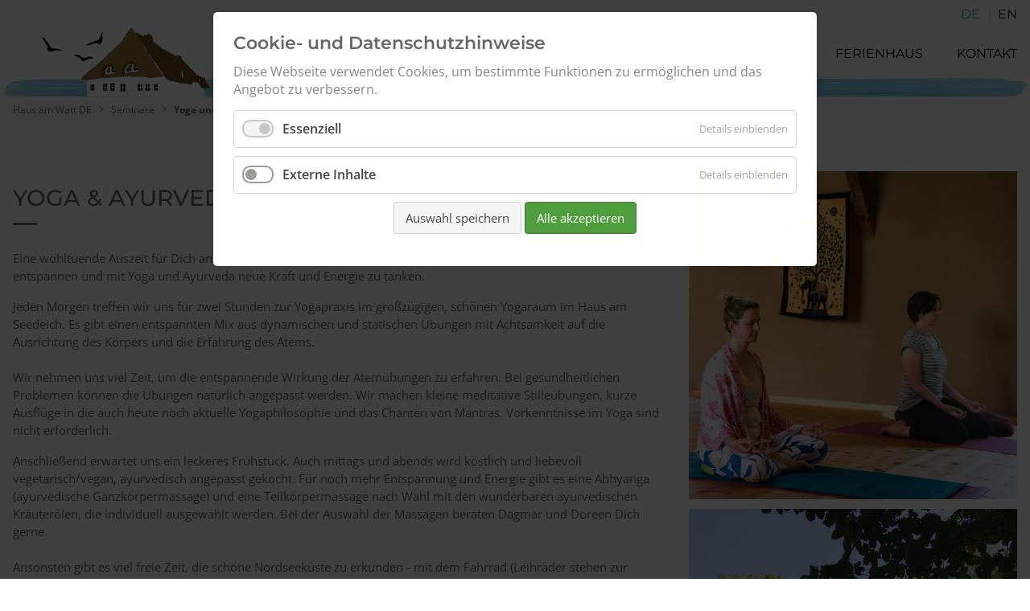

--- FILE ---
content_type: text/html; charset=UTF-8
request_url: https://hausamwatt.de/workshop_inhalte/yoga_ayurveda_fuer_frauen.html
body_size: 8406
content:
  <!DOCTYPE html>
<html lang="de" class="disable-transitions vee-sticky-footer">
<head>

        <meta charset="UTF-8">
    <title>Yoga und Ayurveda für Frauen - Dagmar Dührsen - Haus am Watt - Vegetarisches Bio-Hotel & Seminare</title>
    <base href="https://hausamwatt.de/">

        <meta name="robots" content="index,follow">
    <meta name="description" content="">
    <meta name="generator" content="Contao Open Source CMS">
    
    
    <meta name="viewport" content="width=device-width,initial-scale=1">

        <link rel="stylesheet" href="assets/css/veello-theme/bundle-ac3ccf7b.css?v=b0bf55e7"><link rel="stylesheet" href="bundles/contaocookiebar/styles/cookiebar_default.css?v=a26b88f7"><link rel="stylesheet" href="assets/css/veello-theme/breadcrumb-94ab1e84.css?v=b0bf55e7"><link rel="stylesheet" href="assets/css/veello-theme/sections-94ab1e84.css?v=92928d4c"><link rel="stylesheet" href="assets/css/veello-theme/headline-3-94ab1e84.css?v=92928d4c"><link rel="stylesheet" href="assets/css/veello-theme/headline-1-94ab1e84.css?v=79c704cd"><link rel="stylesheet" href="assets/css/veello-theme/pagination-94ab1e84.css?v=aa880ccd"><link rel="stylesheet" href="assets/css/veello-theme/images-3-94ab1e84.css?v=92928d4c"><link rel="stylesheet" href="assets/css/veello-theme/tables-94ab1e84.css?v=54231736"><link rel="stylesheet" href="assets/css/veello-theme/scroll-up-94ab1e84.css?v=54231736"><link rel="stylesheet" href="assets/css/veello-theme/bundle-6bd2ada2.css?v=effd35fc"><link rel="stylesheet" href="assets/css/veello-theme/google-fonts-82d5ece3.css?v=8995269f"><link rel="stylesheet" href="files/theme/styles/custom.css?v=86fa4968"><link rel="stylesheet" href="assets/css/files_theme_styles_calendar.scss.css?v=4a8115cc">        <script src="assets/jquery/js/jquery.min.js?v=d068972f"></script><script src="bundles/contaocookiebar/scripts/cookiebar.min.js?v=a26b88f7"></script><script src="bundles/veellotheme/theme/scripts/components/scroll-up.min.js?v=903f9fb3"></script><script src="assets/js/veello-theme/bundle-784b63cb.js?v=be444924"></script><link rel="alternate" hreflang="de" href="https://hausamwatt.de/workshop_inhalte/yoga_ayurveda_fuer_frauen.html">
<link rel="alternate" hreflang="x-default" href="https://hausamwatt.de/workshop_inhalte/yoga_ayurveda_fuer_frauen.html">
<link rel="alternate" hreflang="en" href="https://hausamwatt.de/seminars/yoga-und-ayurveda-fur-frauen-dagmar-duhrsen.html">
<link rel="apple-touch-icon" sizes="180x180" href="assets/images/6/favicon-713d2f43.png"><link rel="icon" type="image/png" sizes="32x32" href="assets/images/d/favicon-5408a047.png"><link rel="icon" type="image/png" sizes="16x16" href="assets/images/3/favicon-ae00ace0.png"><link rel="manifest" href="assets/css/manifest-59f5924d.json"><meta name="msapplication-config" content="assets/css/browserconfig-59f5924d.xml"><link rel="preload" href="/assets/css/veello-theme/google-fonts-82d5ece3/JTUHjIg1_i6t8kCHKm4532VJOt5-QNFgpCtr6Uw-.ttf" crossorigin as="font" type="font/ttf"><link rel="preload" href="/assets/css/veello-theme/google-fonts-82d5ece3/JTUHjIg1_i6t8kCHKm4532VJOt5-QNFgpCvr6Ew-.ttf" crossorigin as="font" type="font/ttf"><link rel="preload" href="/assets/css/veello-theme/google-fonts-82d5ece3/JTUHjIg1_i6t8kCHKm4532VJOt5-QNFgpCs16Ew-.ttf" crossorigin as="font" type="font/ttf"><link rel="preload" href="/assets/css/veello-theme/google-fonts-82d5ece3/JTUHjIg1_i6t8kCHKm4532VJOt5-QNFgpCtr6Ew-.ttf" crossorigin as="font" type="font/ttf"><link rel="preload" href="/assets/css/veello-theme/google-fonts-82d5ece3/JTUHjIg1_i6t8kCHKm4532VJOt5-QNFgpCtZ6Ew-.ttf" crossorigin as="font" type="font/ttf"><link rel="preload" href="/assets/css/veello-theme/google-fonts-82d5ece3/JTUHjIg1_i6t8kCHKm4532VJOt5-QNFgpCu170w-.ttf" crossorigin as="font" type="font/ttf"><link rel="preload" href="/assets/css/veello-theme/google-fonts-82d5ece3/JTUHjIg1_i6t8kCHKm4532VJOt5-QNFgpCuM70w-.ttf" crossorigin as="font" type="font/ttf"><link rel="preload" href="/assets/css/veello-theme/google-fonts-82d5ece3/memSYaGs126MiZpBA-UvWbX2vVnXBbObj2OVZyOOSr4dVJWUgsiH0C4n.ttf" crossorigin as="font" type="font/ttf"><link rel="preload" href="/assets/css/veello-theme/google-fonts-82d5ece3/memSYaGs126MiZpBA-UvWbX2vVnXBbObj2OVZyOOSr4dVJWUgsjZ0C4n.ttf" crossorigin as="font" type="font/ttf"><link rel="preload" href="/assets/css/veello-theme/google-fonts-82d5ece3/memSYaGs126MiZpBA-UvWbX2vVnXBbObj2OVZyOOSr4dVJWUgsgH1y4n.ttf" crossorigin as="font" type="font/ttf"><link rel="preload" href="/assets/css/veello-theme/google-fonts-82d5ece3/memSYaGs126MiZpBA-UvWbX2vVnXBbObj2OVZyOOSr4dVJWUgsg-1y4n.ttf" crossorigin as="font" type="font/ttf"><link rel="preload" href="bundles/veellotheme/theme/icons/fonts/veeicons.ttf?s0s275" crossorigin as="font" type="font/ttf">    
</head>
<body id="vee-body"  data-vee-lightbox="{&quot;animationEffect&quot;:&quot;zoom&quot;,&quot;animationDuration&quot;:500,&quot;transitionEffect&quot;:&quot;&quot;,&quot;transitionDuration&quot;:366}" itemscope itemtype="http://schema.org/WebPage">


<div class="vee-layout-wrapper" >
            <header class="vee-layout-header" itemscope itemtype="http://schema.org/WPHeader">
            
<div class="vee-header vee-header--full-background vee-header--sticky">
            <div class="container">
    
    <div class="vee-header__content">
            <div class="vee-header__logos">
                    <a href="haus.html" class="vee-header__logo vee-header__logo--base" title="Haus am Watt - Vegetarisches Bio-Hotel &amp; Seminare">
                

    <img src="assets/images/c/logo_sub-e739b444.png" width="600" height="169" alt="Haus am Watt - Vegetarisches Bio-Hotel &amp; Seminare" itemprop="image">

            </a>
                    <a href="haus.html" class="vee-header__logo vee-header__logo--mobile" title="Haus am Watt - Vegetarisches Bio-Hotel &amp; Seminare">
                

    <img src="assets/images/4/logo_mobile-eb0fbe0e.png" width="473" height="232" alt="Haus am Watt - Vegetarisches Bio-Hotel &amp; Seminare" itemprop="image">

            </a>
                    <a href="haus.html" class="vee-header__logo vee-header__logo--sticky" title="Haus am Watt - Vegetarisches Bio-Hotel &amp; Seminare">
                

    <img src="assets/images/4/logo_mobile-eb0fbe0e.png" width="473" height="232" alt="Haus am Watt - Vegetarisches Bio-Hotel &amp; Seminare" itemprop="image">

            </a>
                    <a href="haus.html" class="vee-header__logo vee-header__logo--mobile-sticky" title="Haus am Watt - Vegetarisches Bio-Hotel &amp; Seminare">
                

    <img src="assets/images/4/logo_mobile-eb0fbe0e.png" width="473" height="232" alt="Haus am Watt - Vegetarisches Bio-Hotel &amp; Seminare" itemprop="image">

            </a>
            </div>

        <div class="vee-header__right">
            <div class="vee-header__right-content">
                <div data-juggler-source="vee-header__menu_trigger" class="vee-header__menu-trigger vee-header__menu-trigger--normal vee-header__menu-trigger--icon-1">
    <button class="vee-burger hover_simple" data-vee-header-menu-trigger>
        <span class="vee-burger__icon">
            <i></i>
            <i></i>
            <i></i>
        </span>
        <span class="vee-burger__text">Menu</span>
    </button>
</div>
    <div data-juggler-source="vee-header__changelanguage" class="vee-header__changelanguage vee-header-stuck-hide">
        
<!-- indexer::stop -->
<nav class="mod_changelanguage block" itemscope="" itemtype="http://schema.org/SiteNavigationElement">


    <ul class="level_1" role="menubar">
            <li class="lang-de active first">
            <a href="https://hausamwatt.de/workshop_inhalte/yoga_ayurveda_fuer_frauen.html" title="Yoga und Ayurveda für Frauen - Dagmar Dührsen" class="lang lang-de active first" hreflang="de" lang="de" role="menuitem">
                    <span>DE</span>
            </a>
        </li>
            <li class="lang-en last">
            <a href="https://hausamwatt.de/seminars/yoga-und-ayurveda-fur-frauen-dagmar-duhrsen.html" title="Yoga &amp; Ayurveda for women - Dagmar Dührsen" class="lang lang-en last" hreflang="en" lang="en" role="menuitem">
                    <span>EN</span>
            </a>
        </li>
    </ul>

</nav>
<!-- indexer::continue -->
    </div>
            </div>

            <div class="vee-header__bottom-content">
                                    <div class="vee-header__navigation vee-header__navigation--dropdown-1"
     data-juggler-source="vee-header__navigation"
>
    
<!-- indexer::stop -->
<nav class="mod_vee_navigation vee-menu block" data-vee-menu data-vee-menu-mobile="off-canvas" data-vee-menu-breakpoint="1100" data-vee-menu-animation="scale-in-ver-top" data-vee-menu-smartmenu="{&quot;showTimeout&quot;:250,&quot;hideTimeout&quot;:500,&quot;mainMenuSubOffsetX&quot;:0,&quot;mainMenuSubOffsetY&quot;:3,&quot;subMenusSubOffsetX&quot;:0,&quot;subMenusSubOffsetY&quot;:0}">
            
        <a href="workshop_inhalte/yoga_ayurveda_fuer_frauen.html#skipNavigation85" class="invisible">Navigation überspringen</a>

            
    <ul class="sm vee-menu__navigation level_1">
                    
            <li class="submenu first">
                <a href="haus.html" title="" class="submenu first"  aria-haspopup="true"><span>Haus am Watt</span></a>

                                        <ul class="level_2">
                    <li class="first">
                <a href="haus/umgebung.html" title="Umgebung" class="first" ><span>Umgebung</span></a>
                            </li>
                    <li>
                <a href="preise.html" title="" ><span>Preise & Konditionen</span></a>
                            </li>
                    <li>
                <a href="haus/warum-bio.html" title="Warum Bio?" ><span>BIO HOTEL - Warum Bio?</span></a>
                            </li>
                    <li>
                <a href="haus/seminarhaus-fuer-selbstversorger.html" title="Haus am Seedeich - Seminarhaus" ><span>Haus am Seedeich - Seminarhaus</span></a>
                            </li>
                    <li class="last">
                <a href="galerie.html" title="" class="last" ><span>Galerie</span></a>
                            </li>
            </ul>




                            </li>
                    
            <li class="submenu trail">
                <a href="seminare/seminarangebote.html" title="Seminare" class="submenu trail"  aria-haspopup="true"><span>Seminare</span></a>

                                        <ul class="level_2">
                    <li class="sibling first">
                <a href="seminare/seminarangebote.html" title="Seminarangebote" class="sibling first" ><span>Seminarangebote</span></a>
                            </li>
                    <li class="sibling last">
                <a href="workshop_alle.html" title="" class="sibling last" ><span>Jahresübersicht</span></a>
                            </li>
            </ul>




                            </li>
                    
            <li class="submenu">
                <a href="urlaubsangebote/special-restplaetze.html" title="Urlaubsangebote" class="submenu"  aria-haspopup="true"><span>Urlaubsangebote</span></a>

                                        <ul class="level_2">
                    <li class="first">
                <a href="familienyoga.html" title="Yogaferien für Familien" class="first" ><span>Yogaferien für Familien</span></a>
                            </li>
                    <li class="last">
                <a href="urlaubsangebote/special-restplaetze.html" title="Urlaubs-Specials" class="last" ><span>Urlaubs-Specials</span></a>
                            </li>
            </ul>




                            </li>
                    
            <li class="submenu">
                <a href="ferienhaus/haus-am-seedeich.html" title="" class="submenu"  aria-haspopup="true"><span>Ferienhaus</span></a>

                                        <ul class="level_2">
                    <li class="first last">
                <a href="ferienhaus/haus-am-seedeich.html" title="" class="first last" ><span>Haus am Seedeich</span></a>
                            </li>
            </ul>




                            </li>
                    
            <li class="submenu last">
                <a href="kontakt/so-erreichen-sie-uns.html" title="" class="submenu last"  aria-haspopup="true"><span>Kontakt</span></a>

                                        <ul class="level_2">
                    <li class="first">
                <a href="kontakt/so-erreichen-sie-uns.html" title="So erreichen Sie uns" class="first" ><span>So erreichen Sie uns</span></a>
                            </li>
                    <li>
                <a href="buchung.html" title="" ><span>Buchungsanfrage</span></a>
                            </li>
                    <li>
                <a href="anfahrt.html" title="Anfahrt" ><span>Anfahrt</span></a>
                            </li>
                    <li>
                <a href="kontakt/datenschutz.html" title="Datenschutzerklärung" ><span>Datenschutz</span></a>
                            </li>
                    <li class="last">
                <a href="kontakt/freie-stellen.html" title="Freie Stellen" class="last" ><span>Freie Stellen</span></a>
                            </li>
            </ul>




                            </li>
            </ul>





        <a id="skipNavigation85" class="invisible">&nbsp;</a>
    </nav>
<!-- indexer::continue -->
</div>
                
                            </div>

            <div class="vee-header__sticky">
                                    <div data-juggler-target="vee-header__navigation" data-juggler-flag="sticky"></div>
                
                <div data-juggler-target="vee-header__changelanguage" data-juggler-flag="sticky"></div><div data-juggler-target="vee-header__menu_trigger" data-juggler-flag="sticky"></div>            </div>
        </div>
    </div>

    <div class="vee-header__mobile">
        
                    <div data-juggler-target="vee-header__navigation" data-juggler-media-query="(max-width: 1099.98px)"></div>
        
            </div>

            </div>
    </div>

        </header>
    
    
<div class="custom">
      
    <div id="subheader">
        <div class="inside">
            
<div class="vee-section vee-section--section vee-section--full-background no-padding-top no-padding-bottom d-lg-block d-md-block d-sm-block d-xl-block d-block d-xxl-block" style="background-color:#f8f8f8;" >
    
    
    
    
    <div class="vee-section__container container" >
        
        
        
        
        <div class="vee-section__content">


<!-- indexer::stop -->
<nav class="mod_breadcrumb no-margin mod_breadcrumb--arrow-4 block" aria-label="Breadcrumb">

        
      <ul>
                        <li class="first"><a href="haus.html" title="Haus am Watt - Vegetarisches Bio-Hotel &amp; Seminare">Haus am Watt DE</a></li>
                                <li><a href="seminare/seminarangebote.html" title="Seminare">Seminare</a></li>
                                <li class="active last" aria-current="page">Yoga und Ayurveda - Dagmar Dührsen</li>
                  </ul>
  
</nav>
<!-- indexer::continue -->



        </div>

        
            </div>

    
    </div>
        </div>
    </div>
  </div>

    <div class="vee-layout-container container-fluid">
        
        <div class="row">
            <div class="vee-layout-main col-12 ps-0 pe-0" itemscope itemtype="http://schema.org/WebPageElement" itemprop="mainContentOfPage">
                <div class="vee-layout-main__inside">
                    
<div class="vee-section vee-section--section vee-section--boxed" >
    
    
    
    
    <div class="vee-section__container container" >
        
        
        
        
        <div class="vee-section__content">



    <div class="mod_article block" id="article-268">
        
        
<div class="ce_vee_grid_row_start">
    <div class="row">
<div class="ce_vee_grid_column_start col-12 col-md-8">

<h1 class="ce_headline vee-headline-3">
<span>Yoga & Ayurveda für Frauen</span></h1>
<div class="ce_text block">

                
    
      <p>Eine wohltuende Auszeit für Dich an diesem wunderschönen friedlichen Ort, um zur Ruhe zu kommen, Dich zu entspannen und mit Yoga und Ayurveda neue Kraft und Energie zu tanken.</p>
<p>Jeden Morgen treffen wir uns für zwei Stunden zur Yogapraxis im großzügigen, schönen Yogaraum im Haus am Seedeich. Es gibt einen entspannten Mix aus dynamischen und statischen Übungen mit Achtsamkeit auf die Ausrichtung des Körpers und die Erfahrung des Atems. <br><br>Wir nehmen uns viel Zeit, um die entspannende Wirkung der Atemübungen zu erfahren. Bei gesundheitlichen Problemen können die Übungen natürlich angepasst werden. Wir machen kleine meditative Stilleübungen, kurze Ausflüge in die auch heute noch aktuelle Yogaphilosophie und das Chanten von Mantras. Vorkenntnisse im Yoga sind nicht erforderlich.</p>
<p>Anschließend erwartet uns ein leckeres Frühstück. Auch mittags und abends wird köstlich und liebevoll vegetarisch/vegan, ayurvedisch angepasst gekocht. Für noch mehr Entspannung und Energie gibt es eine Abhyanga (ayurvedische Ganzkörpermassage) und eine Teilkörpermassage nach Wahl mit den wunderbaren ayurvedischen Kräuterölen, die individuell ausgewählt werden. Bei der Auswahl der Massagen beraten Dagmar und Doreen Dich gerne. <br><br>Ansonsten gibt es viel freie Zeit, die schöne Nordseeküste zu erkunden - mit dem Fahrrad (Leihräder stehen zur Verfügung) oder auch zu Fuß. Zeit zum Lesen, Faulenzen, die Tiere zu beobachten und ein Stück leckeren, hausgebackenen Kuchen zu genießen.</p>
<p>Der Tag klingt aus bei einem schmackhaften ayurvedischen Abendessen, mit netten Gesprächen in der Gruppe oder einem guten Buch. <br><br>Im Verlauf der Woche gibt es viele Infos und kleine Vorträge rund um Yoga und Ayurveda.</p>  
  
  

</div>
</div>
<div class="ce_vee_grid_column_start col-12 col-md-4">
<div class="ce_image block">

                
    
  
<figure class="image_container vee-image-hover" style="margin-bottom:12px;">
            <a href="files/bilder/Ferienhaus/Am%20Seedeich/yoga_seminarraum.jpg" data-lightbox="">
    
    

    <img src="assets/images/0/yoga_seminarraum-0125a2ec.jpg" width="800" height="800" alt="Yogastunde" itemprop="image">


            </a>
    
    </figure>


</div>
<div class="ce_image block">

                
    
  
<figure class="image_container vee-image-hover" style="margin-bottom:12px;">
            <a href="files/bilder/Preise%20und%20Konditionen/Preise_Haus.jpg" data-lightbox="">
    
    

    <img src="assets/images/0/Preise_Haus-1b93d1b8.jpg" width="800" height="800" alt="Yoga Ayurveda" itemprop="image">


            </a>
    
    </figure>


</div>
</div>
    </div>
</div>


            </div>




        </div>

        
            </div>

    
    </div>

<div class="vee-section vee-section--section vee-section--full-background leiterin no-padding-top no-padding-bottom d-lg-block d-md-block d-sm-block d-xl-block d-block d-xxl-block vee-92-28a13a95" style="background-color:#f3f9f9;" >
    
    
    
    
    <div class="vee-section__container container" >
        
        
        
        
        <div class="vee-section__content">



    <div class="mod_article block" id="article-269">
        
        
<div class="ce_vee_grid_row_start">
    <div class="row">
<div class="ce_vee_grid_column_start col-12 col-md-4">
<div class="ce_image block">

                
    
  
<figure class="image_container">
    
    

    <img src="files/bilder/Seminare/dagmar_d%C3%BChrsen.jpg" width="738" height="738" alt="Dagmar Dührsen" itemprop="image">


    
            <figcaption class="caption">Dagmar Dührsen</figcaption>
    </figure>


</div>
</div>
<div class="ce_vee_grid_column_start col-12 col-md-8">
<div class="ce_text block">

                                        <h2 class="vee-headline-1"><span>Kursleiterin: Dagmar Dührsen</span></h2>
                        
    
      <p>Ich bin kassenzertifizierte Yogalehrerin BDY/EYU, Heilpraktikerin für Ayurvedamedizin und unterrichte seit 2001. Ich arbeite schon lange und mit viel Freude mit Menschen in der Bewegungstherapie und gebe gerne das Wissen weiter, das ich von meinen Lehrern bekommen habe.</p>
<p>Ich habe mehrere Yogalehrerausbildungen in Deutschland und Indien gemacht, verstehe mich aber auch weiterhin als Schülerin.&nbsp;Im Viniyoga in der Tradition von Sri Krishnamacharya und Sri T.K.V. Desikachar habe ich meine Heimat gefunden und bin Schülerin von R. Sriram (Lehrerin des Yogaweges). Mein Wunsch ist es, meine Liebe zum Yoga und die Erfahrungen aus meiner eigenen Praxis im Unterricht weiterzugeben.</p>
<p>Ayurvedamedizin habe ich an der europäischen Akademie für Ayurveda studiert, dort und bei verschiedenen Lehrern die ayurvedische Massage gelernt. Ich lerne auch hier weiter in Deutschland und Indien und mache regelmäßig Praktika. Meine besondere Liebe gehört der ayurvedischen Kräuterkunde und der Manualtherapie mit ihren wunderbaren Massagen, Ölen und der Marmatherapie.<br><br>Weitere Informationen: <a rel="noopener" href="https://yoga-ayurveda-nordsee.de/" target="_blank">yoga-ayurveda-nordsee.de</a></p>  
  
  

</div>
</div>
    </div>
</div>


            </div>




        </div>

        
            </div>

    
    </div>

<div class="vee-section vee-section--section vee-section--boxed" >
    
    
    
    
    <div class="vee-section__container container" >
        
        
        
        
        <div class="vee-section__content">



    <div class="mod_article block" id="article-270">
        
        
<div class="ce_vee_grid_row_start">
    <div class="row">
<div class="ce_vee_grid_column_start col-12 col-md-6">

<h3 class="ce_headline vee-headline-1">
<span>Termine & Preise:</span></h3>
<!-- indexer::stop -->
<div class="mod_eventlist block">

                
    
  
<div class="t4c_news_layout t4c_news_style_1 event  layout_teaser upcoming even first last cal_4">
 
	<div class="event_date">
        <span class="day">29. </span>
	    <span class="month">Mär</span>
	            	            <span class="day"> - 04.</span>
	    <span class="month">Apr</span>
	    <span class="year">2026</span>
            </div> 
    <div class="event_content">
    				<h3>Yoga &amp; Ayurveda für Frauen &#40;Dagmar Dührsen&#41;</h3>
		
				<div class="categories"><p>
        <span class='event_restplaetze'>Restplätze</span>        </p>
		</div>
	  
		<div class="teaser">
    				<p>6 Übernachtungen</p>
<ul>
<li>1.250 Euro pro Person im Doppelzimmer <br>mit ayurvedischer Bio-Vollpension inkl. Massagen<br><br></li>
<li>1.020 Euro pro Person im Doppelzimmer <br>mit ayurvedischer Bio-Vollpension exkl. Massagen<br><br></li>
<li>Einzelzimmerzuschlag:<br>- 270 EUR mit eigenem Bad<br>- 180 EUR mit gemeinsamem Bad</li>
</ul>				</div>
	  
  	</div>

</div>
<div class="t4c_news_layout t4c_news_style_1 event  layout_teaser upcoming even first last cal_4">
 
	<div class="event_date">
        <span class="day">17. </span>
	    <span class="month">Mai</span>
	            	            <span class="day"> - 24.</span>
	    <span class="month">Mai</span>
	    <span class="year">2026</span>
            </div> 
    <div class="event_content">
    				<h3>Yoga &amp; Ayurveda für Frauen &#40;Dagmar Dührsen&#41;</h3>
		
				<div class="categories"><p>
        <span class='event_garantiert'>garantiert</span><span class='event_verfuegbar'>verfügbar</span>        </p>
		</div>
	  
		<div class="teaser">
    				<p>7 Übernachtungen</p>
<ul>
<li>1.425 Euro pro Person im Doppelzimmer <br>mit ayurvedischer Bio-Vollpension inkl. Massagen<br><br></li>
<li>1.195 Euro pro Person im Doppelzimmer <br>mit ayurvedischer Bio-Vollpension exkl. Massagen<br><br></li>
<li>Einzelzimmerzuschlag:<br>- 315 EUR mit eigenem Bad<br>- 210 EUR mit gemeinsamem Bad</li>
</ul>				</div>
	  
  	</div>

</div>
<div class="t4c_news_layout t4c_news_style_1 event  layout_teaser upcoming even first last cal_4">
 
	<div class="event_date">
        <span class="day">21. </span>
	    <span class="month">Jun</span>
	            	            <span class="day"> - 28.</span>
	    <span class="month">Jun</span>
	    <span class="year">2026</span>
            </div> 
    <div class="event_content">
    				<h3>Yoga &amp; Ayurveda für Frauen &#40;Dagmar Dührsen&#41;</h3>
		
				<div class="categories"><p>
        <span class='event_garantiert'>garantiert</span><span class='event_verfuegbar'>verfügbar</span>        </p>
		</div>
	  
		<div class="teaser">
    				<p>7 Übernachtungen</p>
<ul>
<li>1.425 Euro pro Person im Doppelzimmer <br>mit ayurvedischer Bio-Vollpension inkl. Massagen<br><br></li>
<li>1.195 Euro pro Person im Doppelzimmer <br>mit ayurvedischer Bio-Vollpension exkl. Massagen<br><br></li>
<li>Einzelzimmerzuschlag:<br>- 315 EUR mit eigenem Bad<br>- 210 EUR mit gemeinsamem Bad</li>
</ul>				</div>
	  
  	</div>

</div>
<div class="t4c_news_layout t4c_news_style_1 event  layout_teaser upcoming even first last cal_4">
 
	<div class="event_date">
        <span class="day">06. </span>
	    <span class="month">Sep</span>
	            	            <span class="day"> - 13.</span>
	    <span class="month">Sep</span>
	    <span class="year">2026</span>
            </div> 
    <div class="event_content">
    				<h3>Yoga &amp; Ayurveda für Frauen &#40;Dagmar Dührsen&#41;</h3>
		
				<div class="categories"><p>
        <span class='event_garantiert'>garantiert</span><span class='event_verfuegbar'>verfügbar</span>        </p>
		</div>
	  
		<div class="teaser">
    				<p>7 Übernachtungen</p>
<ul>
<li>1.425 Euro pro Person im Doppelzimmer <br>mit ayurvedischer Bio-Vollpension inkl. Massagen<br><br></li>
<li>1.195 Euro pro Person im Doppelzimmer <br>mit ayurvedischer Bio-Vollpension exkl. Massagen<br><br></li>
<li>Einzelzimmerzuschlag:<br>- 315 EUR mit eigenem Bad<br>- 210 EUR mit gemeinsamem Bad</li>
</ul>				</div>
	  
  	</div>

</div>
<div class="t4c_news_layout t4c_news_style_1 event  layout_teaser upcoming even first last cal_4">
 
	<div class="event_date">
        <span class="day">11. </span>
	    <span class="month">Okt</span>
	            	            <span class="day"> - 18.</span>
	    <span class="month">Okt</span>
	    <span class="year">2026</span>
            </div> 
    <div class="event_content">
    				<h3>Yoga &amp; Ayurveda für Frauen &#40;Dagmar Dührsen&#41;</h3>
		
				<div class="categories"><p>
        <span class='event_garantiert'>garantiert</span><span class='event_verfuegbar'>verfügbar</span>        </p>
		</div>
	  
		<div class="teaser">
    				<p>7 Übernachtungen</p>
<ul>
<li>1.425 Euro pro Person im Doppelzimmer <br>mit ayurvedischer Bio-Vollpension inkl. Massagen<br><br></li>
<li>1.195 Euro pro Person im Doppelzimmer <br>mit ayurvedischer Bio-Vollpension exkl. Massagen<br><br></li>
<li>Einzelzimmerzuschlag:<br>- 315 EUR mit eigenem Bad<br>- 210 EUR mit gemeinsamem Bad</li>
</ul>				</div>
	  
  	</div>

</div>
<div class="t4c_news_layout t4c_news_style_1 event  layout_teaser upcoming even first last cal_4">
 
	<div class="event_date">
        <span class="day">15. </span>
	    <span class="month">Nov</span>
	            	            <span class="day"> - 22.</span>
	    <span class="month">Nov</span>
	    <span class="year">2026</span>
            </div> 
    <div class="event_content">
    				<h3>Yoga &amp; Ayurveda für Frauen &#40;Dagmar Dührsen&#41;</h3>
		
				<div class="categories"><p>
        <span class='event_garantiert'>garantiert</span><span class='event_verfuegbar'>verfügbar</span>        </p>
		</div>
	  
		<div class="teaser">
    				<p>7 Übernachtungen</p>
<ul>
<li>1.425 Euro pro Person im Doppelzimmer <br>mit ayurvedischer Bio-Vollpension inkl. Massagen<br><br></li>
<li>1.195 Euro pro Person im Doppelzimmer <br>mit ayurvedischer Bio-Vollpension exkl. Massagen<br><br></li>
<li>Einzelzimmerzuschlag:<br>- 315 EUR mit eigenem Bad<br>- 210 EUR mit gemeinsamem Bad</li>
</ul>				</div>
	  
  	</div>

</div>
  
<!-- indexer::stop -->
<nav class="pagination block" aria-label="Seitenumbruch-Menü">

  <p>Seite 1 von 2</p>

  <ul>
    
    
                  <li><strong class="active">1</strong></li>
                        <li><a href="workshop_inhalte/yoga_ayurveda_fuer_frauen.html?page_e50=2" class="link" title="Gehe zu Seite 2">2</a></li>
          
          <li class="next"><a href="workshop_inhalte/yoga_ayurveda_fuer_frauen.html?page_e50=2" class="next" title="Gehe zu Seite 2">Vorwärts</a></li>
    
      </ul>

</nav>
<!-- indexer::continue -->


</div>
<!-- indexer::continue -->
</div>
<div class="ce_vee_grid_column_start col-12 col-md-6">
<div class="ce_text block">

                                        <h3 class="vee-headline-1"><span>Anmeldeformular ausdrucken</span></h3>
                        
    
      <p>Hier können Sie die <a href="files/dokumente/Seminaranmeldung_Haus_am_Watt.pdf">Seminaranmeldung</a> downloaden, ausdrucken und ausgefüllt an uns als Scan oder Bild <a rel="noopener" href="&#109;&#97;&#105;&#108;&#116;&#111;&#58;&#105;&#x6E;&#102;&#x6F;&#64;&#x68;&#97;&#x75;&#115;&#x61;&#109;&#x77;&#97;&#x74;&#116;&#x2E;&#100;&#x65;" target="_blank">übersenden</a>. Wir melden uns dann, ob wir Ihren Buchungswunsch annehmen können.</p>  
  
  

</div>
<div class="ce_text block">

                
    
      <h3 class="vee-headline-1">Yogaunterricht</h3>
<p>Stil - Yoga in der Tradition von Krishnamacharya, Desikachar und Sriram, manchmal Viniyoga genannt. Es ist eine Form von Hatha Yoga und orientiert sich stark am Yogasutra.<br><br>&nbsp; &nbsp; • Aufbau einer Einheit:<br>&nbsp; &nbsp; &nbsp; &nbsp; ◦ Beginn im Sitzen, Worte zum Hintergrund der Übungen und des Yogaweges<br>&nbsp; &nbsp; &nbsp; &nbsp; ◦ Sitzen in Stille, Übungen am Boden <br>&nbsp; &nbsp; &nbsp; &nbsp; ◦ Asana im Stehen, dynamisch oder statisch, auch der Sonnengruß<br>&nbsp; &nbsp; &nbsp; &nbsp; ◦ Entspannen im Liegen, Asana am Boden<br><br>&nbsp; &nbsp; • Meditationsanteil: <br>&nbsp; &nbsp; &nbsp; &nbsp; ◦ am Ende der Yogaeinheit Sitzen in Stille/Meditation ca. 10 Minuten<br><br>&nbsp; &nbsp; • Besonderheiten:<br>&nbsp; &nbsp; &nbsp; &nbsp; ◦ &nbsp;ein eher sanfter Stil und sehr atemorientiert<br>&nbsp; &nbsp; &nbsp; &nbsp; ◦ Rezitation eines Mantra am Anfang und am Ende der Yogapraxis<br>&nbsp; &nbsp; &nbsp; &nbsp; ◦ Anliegen, Beeinträchtigungen und Fragen werden gerne berücksichtigt</p>
<h3>Umfang &amp; Leistung</h3>
<p>- Betreuung durch die Kursleiterin<br>- zwei Stunden Yoga pro Tag (morgens 8-10 Uhr)<br>- Yogamatten, Decken und Kissen sind vorhanden<br>- zwei ayurvedische Massagen: die Ganzkörperölmassage &#34;Abhyanga&#34; (60 Minuten) und eine Teilmassage (60 Minuten) nach Wahl<br>- inklusive ayurvedisch-vegetarischer/veganer Bio-Vollpension, bestehend aus Frühstück, leichtem Mittagessen, nachmittags Kuchen, abends Vorspeise &amp; Hauptgang</p>
<h3>Ayurveda-Masseurin Doreen Stein<strong><br><br><img src="files/bilder/Seminare/doreen_st.jpeg" alt="" width="250" height="191"><br></strong></h3>
<p>Doreen ist zertifizierte Ayurveda-Praktikerin mit Abschlüssen u. a. als ayurvedische Ernährungsberaterin, ayurvedische Gesundheitsberaterin und ayurvedische Massagepraktikerin. Ihre besondere Leidenschaft liegt in den Massagen - sie liebt es, mit guten ayurvedischen Ölen ihre Klientinnen mit Ganzkörper- oder Teilkörpermassagen zu verwöhnen.</p>
<h3>Teilnehmerinnenzahl</h3>
<p>Mindestens 4, höchtens 18 Teilnehmerinnen. Massagen für bis zu 9 Teilnehmerinnen (je nach Seminarlänge) werden von Dagmar durchgeführt, alle weiteren von Doreen.</p>
<h3>Kursdauer</h3>
<p>Zwei Stunden Yoga pro Tag, außer am An- und Abreisetag. Die Massagetermine werden direkt vor Ort vereinbart.</p>
<h3>Doppel- als Einzelzimmer</h3>
<p>Alle Zimmer im Haus am Watt sind Doppelzimmer, die Sie auch als Einzelzimmer belegen können, dafür erheben wir die angegebenen Aufschläge. In der Variante &#34;eigenes Bad&#34; beziehen Sie ein Doppel- als Einzelzimmer mit eigenem Bad. In der Variante &#34;geteiltes Bad&#34; beziehen Sie ein &#34;halbes&#34; Zwei-Zimmer-Appartement (eigenes, separates Doppel- als Einzelzimmer) und teilen sich das Bad mit einer weiteren Person, die das andere Zimmer im Appartement bewohnt.</p>  
  
  

</div>
</div>
    </div>
</div>


            </div>




        </div>

        
            </div>

    
    </div>
                </div>
                            </div>

            
                    </div>

            </div>

    
            <footer class="vee-layout-footer" itemscope itemtype="http://schema.org/WPFooter">
            <div class="vee-layout-footer__inside">
                
<div class="vee-section vee-section--section vee-section--full-background default_footer small-padding-top small-padding-bottom d-lg-block d-md-block d-sm-block d-xl-block d-block d-xxl-block" >
    
    
    
    
    <div class="vee-section__container container" >
        
        
        
        
        <div class="vee-section__content">


<div class="ce_vee_grid_row_start">
    <div class="row align-items-center">
<div class="ce_vee_grid_column_start col-md-7 col-12">

<strong>Haus am Watt</strong> © 2026&nbsp;&nbsp;&nbsp;&nbsp;&nbsp;|&nbsp;&nbsp;&nbsp;&nbsp;&nbsp;E-mail: <a href="&#109;&#97;&#105;&#108;&#116;&#111;&#58;&#105;&#x6E;&#102;&#x6F;&#64;&#x68;&#97;&#x75;&#115;&#x61;&#109;&#x77;&#97;&#x74;&#116;&#x2E;&#100;&#x65;" class="email">&#105;&#x6E;&#102;&#x6F;&#64;&#x68;&#97;&#x75;&#115;&#x61;&#109;&#x77;&#97;&#x74;&#116;&#x2E;&#100;&#x65;</a>&nbsp;&nbsp;&nbsp;&nbsp;&nbsp;|&nbsp;&nbsp;&nbsp;&nbsp;&nbsp;Telefon: 04833 / 424274</div>
<div class="ce_vee_grid_column_start col-md-5 col-12 align-self-center">

<!-- indexer::stop -->
<nav class="mod_customnav text-right vee-navigation block">

    
    <a href="workshop_inhalte/yoga_ayurveda_fuer_frauen.html#skipNavigation15" class="invisible">Navigation überspringen</a>

    <ul class="t4c_footer_menu level_1" role="menubar">
            <li class="first"><a href="kontakt/so-erreichen-sie-uns.html" title="Kontakt" class="first" role="menuitem"><i class=""></i> Kontakt</a></li>
                <li><a href="kontakt.html" title="Impressum" role="menuitem"><i class=""></i> Impressum</a></li>
                <li class="last"><a href="kontakt/datenschutz.html" title="Datenschutzerklärung" class="last" role="menuitem"><i class=""></i> Datenschutz</a></li>
      </ul>

    <a id="skipNavigation15" class="invisible">&nbsp;</a>

</nav>
<!-- indexer::continue -->
</div>
    </div>
</div>



        </div>

        
            </div>

    
    </div>
            </div>
        </footer>
    </div>


    <div class="vee-scroll-up vee-scroll-up--right vee-scroll-up--side"><i class="veeicons-up-4"></i></div>

<script type="application/ld+json">
{
    "@context": "https:\/\/schema.org",
    "@graph": [
        {
            "@type": "WebPage"
        },
        {
            "@type": "BreadcrumbList",
            "itemListElement": [
                {
                    "@type": "ListItem",
                    "item": {
                        "@id": "haus.html",
                        "name": "Haus am Watt DE"
                    },
                    "position": 1
                },
                {
                    "@type": "ListItem",
                    "item": {
                        "@id": "seminare\/seminarangebote.html",
                        "name": "Seminare"
                    },
                    "position": 2
                },
                {
                    "@type": "ListItem",
                    "item": {
                        "@id": "workshop_inhalte\/yoga_ayurveda_fuer_frauen.html",
                        "name": "Yoga und Ayurveda - Dagmar Dührsen"
                    },
                    "position": 3
                }
            ]
        }
    ]
}
</script>
<script type="application/ld+json">
{
    "@context": "https:\/\/schema.contao.org",
    "@graph": [
        {
            "@type": "Page",
            "fePreview": false,
            "groups": [],
            "noSearch": false,
            "pageId": 124,
            "protected": false,
            "title": "Yoga und Ayurveda für Frauen - Dagmar Dührsen"
        }
    ]
}
</script>
<!-- indexer::stop -->
<div  class="contao-cookiebar cookiebar_default cc-top cc-blocked" role="complementary" aria-describedby="cookiebar-desc" data-nosnippet>
    <div class="cc-inner" aria-live="assertive" role="alert">
        <div id="cookiebar-desc" class="cc-head">
                            <h3>Cookie- und Datenschutzhinweise</h3>
<p>Diese Webseite verwendet Cookies, um bestimmte Funktionen zu ermöglichen und das Angebot zu verbessern.</p>                    </div>

        <div class="cc-groups">
                                                <div class="cc-group">
                                                    <input type="checkbox" name="group[]" id="g1" value="1" data-toggle-cookies disabled checked>
                                                <label for="g1" class="group">Essenziell</label>
                        <button class="cc-detail-btn" data-toggle-group>
                            <span>Details einblenden</span>
                            <span>Details ausblenden</span>
                        </button>
                        <div class="cc-cookies toggle-group">
                                                                                        <div class="cc-cookie">
                                    <input type="checkbox" name="cookie[]" id="c2" value="2" disabled checked>
                                    <label for="c2" class="cookie">Contao HTTPS CSRF Token</label>
                                    <p>Schützt vor Cross-Site-Request-Forgery Angriffen.</p>                                                                            <div class="cc-cookie-info">
                                                                                                                                        <div><span>Speicherdauer:</span> Dieses Cookie bleibt nur für die aktuelle Browsersitzung bestehen.</div>
                                                                                                                                </div>
                                                                                                        </div>
                                                            <div class="cc-cookie">
                                    <input type="checkbox" name="cookie[]" id="c3" value="3" disabled checked>
                                    <label for="c3" class="cookie">PHP SESSION ID</label>
                                    <p>Speichert die aktuelle PHP-Session.</p>                                                                            <div class="cc-cookie-info">
                                                                                                                                        <div><span>Speicherdauer:</span> Dieses Cookie bleibt nur für die aktuelle Browsersitzung bestehen.</div>
                                                                                                                                </div>
                                                                                                        </div>
                                                    </div>
                    </div>
                                    <div class="cc-group">
                                                    <input type="checkbox" name="group[]" id="g2" value="2" data-toggle-cookies>
                                                <label for="g2" class="group">Externe Inhalte</label>
                        <button class="cc-detail-btn" data-toggle-group>
                            <span>Details einblenden</span>
                            <span>Details ausblenden</span>
                        </button>
                        <div class="cc-cookies toggle-group">
                                                                                        <div class="cc-cookie">
                                    <input type="checkbox" name="cookie[]" id="c4" value="4">
                                    <label for="c4" class="cookie">Google Maps</label>
                                    <p>Wird für die Anzeige der Google Map auf der Seite &#34;Anfahrt&#34; benötigt.</p>                                                                            <div class="cc-cookie-info">
                                                                                            <div><span>Anbieter:</span> Google Ireland Ltd., Gordon House, Barrow Street, Dublin 4, Ireland</div>
                                                                                                                                                                            </div>
                                                                                                        </div>
                                                    </div>
                    </div>
                                    </div>

        <div class="cc-footer highlight">
                            <button class="cc-btn save" data-save>Auswahl speichern</button>
                <button class="cc-btn success" data-accept-all>Alle akzeptieren</button>
                    </div>

        <div class="cc-info">
                                                                </div>
    </div>
</div>
<!-- indexer::continue -->
<script>var cookiebar = new ContaoCookiebar({configId:1,pageId:1,version:1,lifetime:63072000,consentLog:0,token:'ccb_contao_token',doNotTrack:1,currentPageId:124,excludedPageIds:null,cookies:{"4":{"id":4,"type":"iframe","checked":false,"token":null,"resources":[],"scripts":[],"iframeType":"googlemaps"}},configs:[],texts:{acceptAndDisplay:'Akzeptieren und anzeigen'}});</script></body>
</html>


--- FILE ---
content_type: text/css
request_url: https://hausamwatt.de/assets/css/veello-theme/bundle-ac3ccf7b.css?v=b0bf55e7
body_size: 26264
content:
/*  IMPORTANT: the file is based on sm-core-css.css but has been adapted for megamenu */

.sm{box-sizing:border-box;position:relative;z-index:9999;-webkit-tap-highlight-color:rgba(0,0,0,0);}
.sm,.sm ul[class*="level_"],.sm > li, .sm ul[class*="level_"] > li {display:block;list-style:none;margin:0;padding:0;line-height:normal;direction:ltr;text-align:left;}
.sm-rtl,.sm-rtl ul[class*="level_"],.sm-rtl > li, .sm-rtl ul[class*="level_"] > li{direction:rtl;text-align:right;}
.sm>li>h1,.sm>li>h2,.sm>li>h3,.sm>li>h4,.sm>li>h5,.sm>li>h6{margin:0;padding:0;}
.sm ul[class*="level_"], .sm ul.mega-menu {display:none;}
.sm > li, .sm ul[class*="level_"] > li, .sm > li > a, .sm ul[class*="level_"] > li > a{position:relative;}
.sm > li > a, .sm ul[class*="level_"] > li > a {display:block;}
.sm a.disabled{cursor:default;}
.sm::after{content:"";display:block;height:0;font:0px/0 serif;clear:both;overflow:hidden;}
.sm *,.sm *::before,.sm *::after{box-sizing:inherit;}
/*!
 * mmenu.js
 * mmenujs.com
 *
 * Copyright (c) Fred Heusschen
 * frebsite.nl
 *
 * License: CC-BY-NC-4.0
 * http://creativecommons.org/licenses/by-nc/4.0/
 */:root{--mm-line-height:20px;--mm-listitem-size:44px;--mm-navbar-size:44px;--mm-offset-top:0;--mm-offset-right:0;--mm-offset-bottom:0;--mm-offset-left:0;--mm-color-border:rgba(0, 0, 0, 0.1);--mm-color-button:rgba(0, 0, 0, 0.3);--mm-color-text:rgba(0, 0, 0, 0.75);--mm-color-text-dimmed:rgba(0, 0, 0, 0.3);--mm-color-background:#f3f3f3;--mm-color-background-highlight:rgba(0, 0, 0, 0.05);--mm-color-background-emphasis:rgba(255, 255, 255, 0.4);--mm-shadow:0 0 10px rgba(0, 0, 0, 0.3)}.mm-hidden{display:none!important}.mm-wrapper{overflow-x:hidden;position:relative}.mm-menu{top:0;right:0;bottom:0;left:0;background:#f3f3f3;border-color:rgba(0,0,0,.1);color:rgba(0,0,0,.75);line-height:20px;display:-webkit-box;display:-ms-flexbox;display:flex;-webkit-box-orient:vertical;-webkit-box-direction:normal;-ms-flex-direction:column;flex-direction:column;padding:0;margin:0;-webkit-box-sizing:border-box;box-sizing:border-box;position:absolute;top:var(--mm-offset-top);right:var(--mm-offset-right);bottom:var(--mm-offset-bottom);left:var(--mm-offset-left);z-index:0;-ms-scroll-chaining:chained;overscroll-behavior:auto;background:var(--mm-color-background);border-color:var(--mm-color-border);color:var(--mm-color-text);line-height:var(--mm-line-height);-webkit-tap-highlight-color:var(--mm-color-background-emphasis);-webkit-font-smoothing:antialiased;-moz-osx-font-smoothing:grayscale}[dir=rtl] .mm-menu{direction:rtl}.mm-panel{background:#f3f3f3;border-color:rgba(0,0,0,.1);color:rgba(0,0,0,.75);z-index:0;-webkit-box-sizing:border-box;box-sizing:border-box;width:100%;-webkit-overflow-scrolling:touch;overflow:hidden;overflow-y:auto;color:var(--mm-color-text);border-color:var(--mm-color-border);background:var(--mm-color-background);-webkit-transform:translate3d(100%,0,0);transform:translate3d(100%,0,0);-webkit-transition:-webkit-transform .4s ease;transition:-webkit-transform .4s ease;-o-transition:transform .4s ease;transition:transform .4s ease;transition:transform .4s ease,-webkit-transform .4s ease}.mm-panel:after{height:44px}.mm-panel:not(.mm-hidden){display:block}.mm-panel:after{content:"";display:block;height:var(--mm-listitem-size)}.mm-panel_opened{z-index:1;-webkit-transform:translate3d(0,0,0);transform:translate3d(0,0,0)}.mm-panel_opened-parent{-webkit-transform:translate3d(-30%,0,0);transform:translate3d(-30%,0,0)}.mm-panel_highest{z-index:2}.mm-panel_noanimation{-webkit-transition:none!important;-o-transition:none!important;transition:none!important}.mm-panel_noanimation.mm-panel_opened-parent{-webkit-transform:translate3d(0,0,0);transform:translate3d(0,0,0)}.mm-panels>.mm-panel{position:absolute;left:0;right:0;top:0;bottom:0}.mm-panel__content{padding:20px 20px 0}.mm-panels{background:#f3f3f3;border-color:rgba(0,0,0,.1);color:rgba(0,0,0,.75);position:relative;height:100%;-webkit-box-flex:1;-ms-flex-positive:1;flex-grow:1;overflow:hidden;background:var(--mm-color-background);border-color:var(--mm-color-border);color:var(--mm-color-text)}[dir=rtl] .mm-panel:not(.mm-panel_opened){-webkit-transform:translate3d(-100%,0,0);transform:translate3d(-100%,0,0)}[dir=rtl] .mm-panel.mm-panel_opened-parent{-webkit-transform:translate3d(30%,0,0);transform:translate3d(30%,0,0)}.mm-listitem_vertical>.mm-panel{display:none;width:100%;padding:10px 0 10px 10px;-webkit-transform:none!important;-ms-transform:none!important;transform:none!important}.mm-listitem_vertical>.mm-panel:after,.mm-listitem_vertical>.mm-panel:before{content:none;display:none}.mm-listitem_opened>.mm-panel{display:block}.mm-listitem_vertical>.mm-listitem__btn{height:44px;height:var(--mm-listitem-size);bottom:auto}.mm-listitem_vertical .mm-listitem:last-child:after{border-color:transparent}.mm-listitem_opened>.mm-listitem__btn:after{-webkit-transform:rotate(225deg);-ms-transform:rotate(225deg);transform:rotate(225deg);right:19px}.mm-btn{-webkit-box-flex:0;-ms-flex-positive:0;flex-grow:0;-ms-flex-negative:0;flex-shrink:0;position:relative;-webkit-box-sizing:border-box;box-sizing:border-box;width:50px;padding:0}.mm-btn:after,.mm-btn:before{border:2px solid rgba(0,0,0,.3);border:2px solid var(--mm-color-button)}.mm-btn_next:after,.mm-btn_prev:before{content:"";border-bottom:none;border-right:none;-webkit-box-sizing:content-box;box-sizing:content-box;display:block;width:8px;height:8px;margin:auto;position:absolute;top:0;bottom:0}.mm-btn_prev:before{-webkit-transform:rotate(-45deg);-ms-transform:rotate(-45deg);transform:rotate(-45deg);left:23px;right:auto}.mm-btn_next:after{-webkit-transform:rotate(135deg);-ms-transform:rotate(135deg);transform:rotate(135deg);right:23px;left:auto}.mm-btn_close:after,.mm-btn_close:before{content:"";-webkit-box-sizing:content-box;box-sizing:content-box;display:block;width:5px;height:5px;margin:auto;position:absolute;top:0;bottom:0;-webkit-transform:rotate(-45deg);-ms-transform:rotate(-45deg);transform:rotate(-45deg)}.mm-btn_close:before{border-right:none;border-bottom:none;right:18px}.mm-btn_close:after{border-left:none;border-top:none;right:25px}[dir=rtl] .mm-btn_next:after{-webkit-transform:rotate(-45deg);-ms-transform:rotate(-45deg);transform:rotate(-45deg);left:23px;right:auto}[dir=rtl] .mm-btn_prev:before{-webkit-transform:rotate(135deg);-ms-transform:rotate(135deg);transform:rotate(135deg);right:23px;left:auto}[dir=rtl] .mm-btn_close:after,[dir=rtl] .mm-btn_close:before{right:auto}[dir=rtl] .mm-btn_close:before{left:25px}[dir=rtl] .mm-btn_close:after{left:18px}.mm-navbar{min-height:44px;border-bottom:1px solid rgba(0,0,0,.1);background:#f3f3f3;color:rgba(0,0,0,.3);display:-webkit-box;display:-ms-flexbox;display:flex;min-height:var(--mm-navbar-size);border-bottom:1px solid var(--mm-color-border);background:var(--mm-color-background);color:var(--mm-color-text-dimmed);text-align:center;opacity:1;-webkit-transition:opacity .4s ease;-o-transition:opacity .4s ease;transition:opacity .4s ease}.mm-navbar>*{min-height:44px}@supports ((position:-webkit-sticky) or (position:sticky)){.mm-navbar_sticky{position:-webkit-sticky;position:sticky;top:0;z-index:1}}.mm-navbar>*{-webkit-box-flex:1;-ms-flex-positive:1;flex-grow:1;display:-webkit-box;display:-ms-flexbox;display:flex;-webkit-box-align:center;-ms-flex-align:center;align-items:center;-webkit-box-pack:center;-ms-flex-pack:center;justify-content:center;-webkit-box-sizing:border-box;box-sizing:border-box}.mm-navbar__btn{-webkit-box-flex:0;-ms-flex-positive:0;flex-grow:0}.mm-navbar__title{-webkit-box-flex:1;-ms-flex:1 1 50%;flex:1 1 50%;display:-webkit-box;display:-ms-flexbox;display:flex;padding-left:20px;padding-right:20px;overflow:hidden}.mm-navbar__title:not(:last-child){padding-right:0}.mm-navbar__title>span{-o-text-overflow:ellipsis;text-overflow:ellipsis;white-space:nowrap;overflow:hidden}.mm-navbar__btn:not(.mm-hidden)+.mm-navbar__title{padding-left:0}.mm-navbar__btn:not(.mm-hidden)+.mm-navbar__title:last-child{padding-right:50px}[dir=rtl] .mm-navbar{-webkit-box-orient:horizontal;-webkit-box-direction:reverse;-ms-flex-direction:row-reverse;flex-direction:row-reverse}.mm-listview{list-style:none;display:block;padding:0;margin:0}.mm-listitem{color:rgba(0,0,0,.75);border-color:rgba(0,0,0,.1);color:var(--mm-color-text);border-color:var(--mm-color-border);list-style:none;display:block;padding:0;margin:0;position:relative;display:-webkit-box;display:-ms-flexbox;display:flex;-ms-flex-wrap:wrap;flex-wrap:wrap}.mm-listitem:after{content:"";border-color:inherit;border-bottom-width:1px;border-bottom-style:solid;display:block;position:absolute;left:20px;right:0;bottom:0}.mm-listitem a,.mm-listitem a:hover{text-decoration:none}.mm-listitem__btn,.mm-listitem__text{padding:12px;display:block;padding:calc((var(--mm-listitem-size) - var(--mm-line-height))/ 2);padding-left:0;padding-right:0;color:inherit}.mm-listitem__text{-o-text-overflow:ellipsis;text-overflow:ellipsis;white-space:nowrap;overflow:hidden;padding-left:20px;padding-right:10px;-webkit-box-flex:1;-ms-flex-positive:1;flex-grow:1;-ms-flex-preferred-size:10%;flex-basis:10%}.mm-listitem__btn{background:rgba(3,2,1,0);border-color:inherit;width:auto;padding-right:50px;position:relative}.mm-listitem__btn:not(.mm-listitem__text){border-left-width:1px;border-left-style:solid}.mm-listitem_selected>.mm-listitem__text{background:rgba(255,255,255,.4);background:var(--mm-color-background-emphasis)}.mm-listitem_opened>.mm-listitem__btn,.mm-listitem_opened>.mm-panel{background:rgba(0,0,0,.05);background:var(--mm-color-background-highlight)}[dir=rtl] .mm-listitem:after{left:0;right:20px}[dir=rtl] .mm-listitem__text{padding-left:10px;padding-right:20px}[dir=rtl] .mm-listitem__btn{padding-left:50px;border-left-width:0;border-left-style:none}[dir=rtl] .mm-listitem__btn:not(.mm-listitem__text){padding-right:0;border-right-width:1px;border-right-style:solid}.mm-page{-webkit-box-sizing:border-box;box-sizing:border-box;position:relative}.mm-slideout{-webkit-transition:-webkit-transform .4s ease;transition:-webkit-transform .4s ease;-o-transition:transform .4s ease;transition:transform .4s ease;transition:transform .4s ease,-webkit-transform .4s ease;z-index:1}.mm-wrapper_opened{overflow-x:hidden;position:relative}.mm-wrapper_opened .mm-page{min-height:100vh}.mm-wrapper_background .mm-page{background:inherit}.mm-menu_offcanvas{position:fixed;right:auto;z-index:0}.mm-menu_offcanvas:not(.mm-menu_opened){display:none}.mm-menu_offcanvas{width:80%;min-width:240px;max-width:440px}.mm-wrapper_opening .mm-menu_offcanvas.mm-menu_opened~.mm-slideout{-webkit-transform:translate3d(80vw,0,0);transform:translate3d(80vw,0,0)}@media all and (max-width:300px){.mm-wrapper_opening .mm-menu_offcanvas.mm-menu_opened~.mm-slideout{-webkit-transform:translate3d(240px,0,0);transform:translate3d(240px,0,0)}}@media all and (min-width:550px){.mm-wrapper_opening .mm-menu_offcanvas.mm-menu_opened~.mm-slideout{-webkit-transform:translate3d(440px,0,0);transform:translate3d(440px,0,0)}}.mm-wrapper__blocker{background:rgba(3,2,1,0);overflow:hidden;display:none;position:fixed;top:0;right:0;bottom:0;left:0;z-index:2}.mm-wrapper_blocking{overflow:hidden}.mm-wrapper_blocking body{overflow:hidden}.mm-wrapper_blocking .mm-wrapper__blocker{display:block}.mm-sronly{border:0!important;clip:rect(1px,1px,1px,1px)!important;-webkit-clip-path:inset(50%)!important;clip-path:inset(50%)!important;white-space:nowrap!important;width:1px!important;min-width:1px!important;height:1px!important;min-height:1px!important;padding:0!important;overflow:hidden!important;position:absolute!important}.mm-menu_autoheight:not(.mm-menu_offcanvas){position:relative}.mm-menu_autoheight.mm-menu_position-bottom,.mm-menu_autoheight.mm-menu_position-top{max-height:80%}.mm-menu_autoheight-measuring .mm-panel{display:block!important}.mm-menu_autoheight-measuring .mm-panels>.mm-panel{bottom:auto!important;height:auto!important}.mm-menu_autoheight-measuring .mm-listitem_vertical:not(.mm-listitem_opened) .mm-panel{display:none!important}.mm-navbars_top{-ms-flex-negative:0;flex-shrink:0}.mm-navbars_top .mm-navbar:not(:last-child){border-bottom:none}.mm-navbars_bottom{-ms-flex-negative:0;flex-shrink:0}.mm-navbars_bottom .mm-navbar{border-bottom:none}.mm-navbars_bottom .mm-navbar:first-child{border-top:1px solid rgba(0,0,0,.1);border-top:1px solid var(--mm-color-border)}.mm-btn:not(.mm-hidden)+.mm-navbar__searchfield .mm-searchfield__input{padding-left:0}.mm-navbar__searchfield:not(:last-child) .mm-searchfield__input{padding-right:0}.mm-navbar__breadcrumbs{-o-text-overflow:ellipsis;text-overflow:ellipsis;white-space:nowrap;overflow:hidden;-webkit-box-flex:1;-ms-flex:1 1 50%;flex:1 1 50%;display:-webkit-box;display:-ms-flexbox;display:flex;-webkit-box-pack:start;-ms-flex-pack:start;justify-content:flex-start;padding:0 20px;overflow-x:auto;-webkit-overflow-scrolling:touch}.mm-navbar__breadcrumbs>*{display:-webkit-box;display:-ms-flexbox;display:flex;-webkit-box-align:center;-ms-flex-align:center;align-items:center;-webkit-box-pack:center;-ms-flex-pack:center;justify-content:center;padding-right:6px}.mm-navbar__breadcrumbs>a{text-decoration:underline}.mm-navbar__breadcrumbs:not(:last-child){padding-right:0}.mm-btn:not(.mm-hidden)+.mm-navbar__breadcrumbs{padding-left:0}.mm-navbar_tabs>*{padding:0 10px;border:1px solid transparent}.mm-navbar__tab_selected{background:#f3f3f3;color:rgba(0,0,0,.75);background:var(--mm-color-background);color:var(--mm-color-text)}.mm-navbar__tab_selected:not(:first-child){border-left-color:rgba(0,0,0,.1)}.mm-navbar__tab_selected:not(:last-child){border-right-color:rgba(0,0,0,.1)}.mm-navbar__tab_selected:not(:first-child){border-left-color:var(--mm-color-border)}.mm-navbar__tab_selected:not(:last-child){border-right-color:var(--mm-color-border)}.mm-navbars_top .mm-navbar_tabs{border-bottom:none}.mm-navbars_top .mm-navbar_tabs>*{border-bottom-color:rgba(0,0,0,.1);border-bottom-color:var(--mm-color-border)}.mm-navbars_top .mm-navbar__tab_selected{border-top-color:rgba(0,0,0,.1);border-top-color:var(--mm-color-border);border-bottom-color:transparent}.mm-navbars_top.mm-navbars_has-tabs .mm-navbar{background:rgba(255,255,255,.4);background:var(--mm-color-background-emphasis)}.mm-navbars_top.mm-navbars_has-tabs .mm-navbar_tabs~.mm-navbar{background:#f3f3f3;background:var(--mm-color-background)}.mm-navbars_bottom .mm-navbar_tabs:first-child{border-top:none}.mm-navbars_bottom .mm-navbar_tabs>*{border-top-color:rgba(0,0,0,.1);border-top-color:var(--mm-color-border)}.mm-navbars_bottom .mm-navbar__tab_selected{border-bottom-color:rgba(0,0,0,.1);border-bottom-color:var(--mm-color-border);border-top-color:transparent}.mm-navbars_bottom.mm-navbars_has-tabs .mm-navbar{background:#f3f3f3;background:var(--mm-color-background)}.mm-navbars_bottom.mm-navbars_has-tabs .mm-navbar_tabs,.mm-navbars_bottom.mm-navbars_has-tabs .mm-navbar_tabs~.mm-navbar{background:rgba(255,255,255,.4);background:var(--mm-color-background-emphasis)}.mm-menu_multiline .mm-listitem__text{-o-text-overflow:clip;text-overflow:clip;white-space:normal}[class*=mm-menu_pagedim].mm-menu_opened~.mm-wrapper__blocker{opacity:0}.mm-wrapper_opening [class*=mm-menu_pagedim].mm-menu_opened~.mm-wrapper__blocker{opacity:.3;-webkit-transition:opacity .4s ease .4s;-o-transition:opacity .4s ease .4s;transition:opacity .4s ease .4s}.mm-menu_opened.mm-menu_pagedim~.mm-wrapper__blocker{background:inherit}.mm-menu_opened.mm-menu_pagedim-black~.mm-wrapper__blocker{background:#000}.mm-menu_opened.mm-menu_pagedim-white~.mm-wrapper__blocker{background:#fff}.mm-menu_position-right{left:auto;right:0}.mm-wrapper_opening .mm-menu_position-right.mm-menu_opened~.mm-slideout{-webkit-transform:translate3d(-80vw,0,0);transform:translate3d(-80vw,0,0)}@media all and (max-width:300px){.mm-wrapper_opening .mm-menu_position-right.mm-menu_opened~.mm-slideout{-webkit-transform:translate3d(-240px,0,0);transform:translate3d(-240px,0,0)}}@media all and (min-width:550px){.mm-wrapper_opening .mm-menu_position-right.mm-menu_opened~.mm-slideout{-webkit-transform:translate3d(-440px,0,0);transform:translate3d(-440px,0,0)}}.mm-menu_position-bottom,.mm-menu_position-front,.mm-menu_position-top{-webkit-transition:-webkit-transform .4s ease;transition:-webkit-transform .4s ease;-o-transition:transform .4s ease;transition:transform .4s ease;transition:transform .4s ease,-webkit-transform .4s ease}.mm-menu_position-bottom.mm-menu_opened,.mm-menu_position-front.mm-menu_opened,.mm-menu_position-top.mm-menu_opened{z-index:2}.mm-menu_position-bottom.mm-menu_opened~.mm-slideout,.mm-menu_position-front.mm-menu_opened~.mm-slideout,.mm-menu_position-top.mm-menu_opened~.mm-slideout{-webkit-transform:none!important;-ms-transform:none!important;transform:none!important;z-index:0}.mm-menu_position-bottom.mm-menu_opened~.mm-wrapper__blocker,.mm-menu_position-front.mm-menu_opened~.mm-wrapper__blocker,.mm-menu_position-top.mm-menu_opened~.mm-wrapper__blocker{z-index:1}.mm-menu_position-front{-webkit-transform:translate3d(-100%,0,0);transform:translate3d(-100%,0,0)}.mm-menu_position-front.mm-menu_position-right{-webkit-transform:translate3d(100%,0,0);transform:translate3d(100%,0,0)}.mm-menu_position-bottom,.mm-menu_position-top{width:100%;min-width:100%;max-width:100%}.mm-menu_position-top{-webkit-transform:translate3d(0,-100%,0);transform:translate3d(0,-100%,0)}.mm-menu_position-top{height:80vh;min-height:140px;max-height:880px}.mm-menu_position-bottom{-webkit-transform:translate3d(0,100%,0);transform:translate3d(0,100%,0);top:auto}.mm-menu_position-bottom{height:80vh;min-height:140px;max-height:880px}.mm-wrapper_opening .mm-menu_position-bottom,.mm-wrapper_opening .mm-menu_position-front,.mm-wrapper_opening .mm-menu_position-top{-webkit-transform:translate3d(0,0,0);transform:translate3d(0,0,0)}.mm-menu_shadow-page:after{-webkit-box-shadow:0 0 10px rgba(0,0,0,.3);box-shadow:0 0 10px rgba(0,0,0,.3);content:"";display:block;width:20px;height:120%;position:absolute;left:100%;top:-10%;z-index:100;-webkit-clip-path:polygon(-20px 0,0 0,0 100%,-20px 100%);clip-path:polygon(-20px 0,0 0,0 100%,-20px 100%);-webkit-box-shadow:var(--mm-shadow);box-shadow:var(--mm-shadow)}.mm-menu_shadow-page.mm-menu_position-right:after{left:auto;right:100%;-webkit-clip-path:polygon(20px 0,40px 0,40px 100%,20px 100%);clip-path:polygon(20px 0,40px 0,40px 100%,20px 100%)}.mm-menu_shadow-page.mm-menu_position-front:after{content:none;display:none}.mm-menu_shadow-menu{-webkit-box-shadow:0 0 10px rgba(0,0,0,.3);box-shadow:0 0 10px rgba(0,0,0,.3);-webkit-box-shadow:var(--mm-shadow);box-shadow:var(--mm-shadow)}.mm-menu_shadow-panels .mm-panels>.mm-panel{-webkit-box-shadow:0 0 10px rgba(0,0,0,.3);box-shadow:0 0 10px rgba(0,0,0,.3);-webkit-box-shadow:var(--mm-shadow);box-shadow:var(--mm-shadow)}.mm-menu_theme-white{--mm-color-border:rgba( 0,0,0, 0.1 );--mm-color-button:rgba( 0,0,0, 0.3 );--mm-color-text:rgba( 0,0,0, 0.7 );--mm-color-text-dimmed:rgba( 0,0,0, 0.3 );--mm-color-background:#fff;--mm-color-background-highlight:rgba( 0,0,0, 0.06 );--mm-color-background-emphasis:rgba( 0,0,0, 0.03 );--mm-shadow:0 0 10px rgba( 0,0,0, 0.2 )}.mm-menu_theme-dark{--mm-color-border:rgba( 0,0,0, 0.3 );--mm-color-button:rgba( 255,255,255, 0.4 );--mm-color-text:rgba( 255,255,255, 0.85 );--mm-color-text-dimmed:rgba( 255,255,255, 0.4 );--mm-color-background:#333;--mm-color-background-highlight:rgba( 255,255,255, 0.08 );--mm-color-background-emphasis:rgba( 0,0,0, 0.1 );--mm-shadow:0 0 20px rgba( 0,0,0, 0.5 )}.mm-menu_theme-black{--mm-color-border:rgba( 255,255,255, 0.25 );--mm-color-button:rgba( 255,255,255, 0.4 );--mm-color-text:rgba( 255,255,255, 0.75 );--mm-color-text-dimmed:rgba( 255,255,255, 0.4 );--mm-color-background:#000;--mm-color-background-highlight:rgba( 255,255,255, 0.2 );--mm-color-background-emphasis:rgba( 255,255,255, 0.15 );--mm-shadow:none}body.compensate-for-scrollbar{overflow:hidden}.fancybox-active{height:auto}.fancybox-is-hidden{left:-9999px;margin:0;position:absolute!important;top:-9999px;visibility:hidden}.fancybox-container{-webkit-backface-visibility:hidden;height:100%;left:0;outline:none;position:fixed;-webkit-tap-highlight-color:transparent;top:0;-ms-touch-action:manipulation;touch-action:manipulation;transform:translateZ(0);width:100%;z-index:99992}.fancybox-container *{box-sizing:border-box}.fancybox-bg,.fancybox-inner,.fancybox-outer,.fancybox-stage{bottom:0;left:0;position:absolute;right:0;top:0}.fancybox-outer{-webkit-overflow-scrolling:touch;overflow-y:auto}.fancybox-bg{background:#1e1e1e;opacity:0;transition-duration:inherit;transition-property:opacity;transition-timing-function:cubic-bezier(.47,0,.74,.71)}.fancybox-is-open .fancybox-bg{opacity:.9;transition-timing-function:cubic-bezier(.22,.61,.36,1)}.fancybox-caption,.fancybox-infobar,.fancybox-navigation .fancybox-button,.fancybox-toolbar{direction:ltr;opacity:0;position:absolute;transition:opacity .25s ease,visibility 0s ease .25s;visibility:hidden;z-index:99997}.fancybox-show-caption .fancybox-caption,.fancybox-show-infobar .fancybox-infobar,.fancybox-show-nav .fancybox-navigation .fancybox-button,.fancybox-show-toolbar .fancybox-toolbar{opacity:1;transition:opacity .25s ease 0s,visibility 0s ease 0s;visibility:visible}.fancybox-infobar{color:#ccc;font-size:13px;-webkit-font-smoothing:subpixel-antialiased;height:44px;left:0;line-height:44px;min-width:44px;mix-blend-mode:difference;padding:0 10px;pointer-events:none;top:0;-webkit-touch-callout:none;-webkit-user-select:none;-moz-user-select:none;-ms-user-select:none;user-select:none}.fancybox-toolbar{right:0;top:0}.fancybox-stage{direction:ltr;overflow:visible;transform:translateZ(0);z-index:99994}.fancybox-is-open .fancybox-stage{overflow:hidden}.fancybox-slide{-webkit-backface-visibility:hidden;display:none;height:100%;left:0;outline:none;overflow:auto;-webkit-overflow-scrolling:touch;padding:44px;position:absolute;text-align:center;top:0;transition-property:transform,opacity;white-space:normal;width:100%;z-index:99994}.fancybox-slide:before{content:"";display:inline-block;font-size:0;height:100%;vertical-align:middle;width:0}.fancybox-is-sliding .fancybox-slide,.fancybox-slide--current,.fancybox-slide--next,.fancybox-slide--previous{display:block}.fancybox-slide--image{overflow:hidden;padding:44px 0}.fancybox-slide--image:before{display:none}.fancybox-slide--html{padding:6px}.fancybox-content{background:#fff;display:inline-block;margin:0;max-width:100%;overflow:auto;-webkit-overflow-scrolling:touch;padding:44px;position:relative;text-align:left;vertical-align:middle}.fancybox-slide--image .fancybox-content{animation-timing-function:cubic-bezier(.5,0,.14,1);-webkit-backface-visibility:hidden;background:transparent;background-repeat:no-repeat;background-size:100% 100%;left:0;max-width:none;overflow:visible;padding:0;position:absolute;top:0;transform-origin:top left;transition-property:transform,opacity;-webkit-user-select:none;-moz-user-select:none;-ms-user-select:none;user-select:none;z-index:99995}.fancybox-can-zoomOut .fancybox-content{cursor:zoom-out}.fancybox-can-zoomIn .fancybox-content{cursor:zoom-in}.fancybox-can-pan .fancybox-content,.fancybox-can-swipe .fancybox-content{cursor:grab}.fancybox-is-grabbing .fancybox-content{cursor:grabbing}.fancybox-container [data-selectable=true]{cursor:text}.fancybox-image,.fancybox-spaceball{background:transparent;border:0;height:100%;left:0;margin:0;max-height:none;max-width:none;padding:0;position:absolute;top:0;-webkit-user-select:none;-moz-user-select:none;-ms-user-select:none;user-select:none;width:100%}.fancybox-spaceball{z-index:1}.fancybox-slide--iframe .fancybox-content,.fancybox-slide--map .fancybox-content,.fancybox-slide--pdf .fancybox-content,.fancybox-slide--video .fancybox-content{height:100%;overflow:visible;padding:0;width:100%}.fancybox-slide--video .fancybox-content{background:#000}.fancybox-slide--map .fancybox-content{background:#e5e3df}.fancybox-slide--iframe .fancybox-content{background:#fff}.fancybox-iframe,.fancybox-video{background:transparent;border:0;display:block;height:100%;margin:0;overflow:hidden;padding:0;width:100%}.fancybox-iframe{left:0;position:absolute;top:0}.fancybox-error{background:#fff;cursor:default;max-width:400px;padding:40px;width:100%}.fancybox-error p{color:#444;font-size:16px;line-height:20px;margin:0;padding:0}.fancybox-button{background:rgba(30,30,30,.6);border:0;border-radius:0;box-shadow:none;cursor:pointer;display:inline-block;height:44px;margin:0;padding:10px;position:relative;transition:color .2s;vertical-align:top;visibility:inherit;width:44px}.fancybox-button,.fancybox-button:link,.fancybox-button:visited{color:#ccc}.fancybox-button:hover{color:#fff}.fancybox-button:focus{outline:none}.fancybox-button.fancybox-focus{outline:1px dotted}.fancybox-button[disabled],.fancybox-button[disabled]:hover{color:#888;cursor:default;outline:none}.fancybox-button div{height:100%}.fancybox-button svg{display:block;height:100%;overflow:visible;position:relative;width:100%}.fancybox-button svg path{fill:currentColor;stroke-width:0}.fancybox-button--fsenter svg:nth-child(2),.fancybox-button--fsexit svg:first-child,.fancybox-button--pause svg:first-child,.fancybox-button--play svg:nth-child(2){display:none}.fancybox-progress{background:#ff5268;height:2px;left:0;position:absolute;right:0;top:0;transform:scaleX(0);transform-origin:0;transition-property:transform;transition-timing-function:linear;z-index:99998}.fancybox-close-small{background:transparent;border:0;border-radius:0;color:#ccc;cursor:pointer;opacity:.8;padding:8px;position:absolute;right:-12px;top:-44px;z-index:401}.fancybox-close-small:hover{color:#fff;opacity:1}.fancybox-slide--html .fancybox-close-small{color:currentColor;padding:10px;right:0;top:0}.fancybox-slide--image.fancybox-is-scaling .fancybox-content{overflow:hidden}.fancybox-is-scaling .fancybox-close-small,.fancybox-is-zoomable.fancybox-can-pan .fancybox-close-small{display:none}.fancybox-navigation .fancybox-button{background-clip:content-box;height:100px;opacity:0;position:absolute;top:calc(50% - 50px);width:70px}.fancybox-navigation .fancybox-button div{padding:7px}.fancybox-navigation .fancybox-button--arrow_left{left:0;left:env(safe-area-inset-left);padding:31px 26px 31px 6px}.fancybox-navigation .fancybox-button--arrow_right{padding:31px 6px 31px 26px;right:0;right:env(safe-area-inset-right)}.fancybox-caption{background:linear-gradient(0deg,rgba(0,0,0,.85) 0,rgba(0,0,0,.3) 50%,rgba(0,0,0,.15) 65%,rgba(0,0,0,.075) 75.5%,rgba(0,0,0,.037) 82.85%,rgba(0,0,0,.019) 88%,transparent);bottom:0;color:#eee;font-size:14px;font-weight:400;left:0;line-height:1.5;padding:75px 44px 25px;pointer-events:none;right:0;text-align:center;z-index:99996}@supports (padding:max(0px)){.fancybox-caption{padding:75px max(44px,env(safe-area-inset-right)) max(25px,env(safe-area-inset-bottom)) max(44px,env(safe-area-inset-left))}}.fancybox-caption--separate{margin-top:-50px}.fancybox-caption__body{max-height:50vh;overflow:auto;pointer-events:all}.fancybox-caption a,.fancybox-caption a:link,.fancybox-caption a:visited{color:#ccc;text-decoration:none}.fancybox-caption a:hover{color:#fff;text-decoration:underline}.fancybox-loading{animation:a 1s linear infinite;background:transparent;border:4px solid #888;border-bottom-color:#fff;border-radius:50%;height:50px;left:50%;margin:-25px 0 0 -25px;opacity:.7;padding:0;position:absolute;top:50%;width:50px;z-index:99999}@keyframes a{to{transform:rotate(1turn)}}.fancybox-animated{transition-timing-function:cubic-bezier(0,0,.25,1)}.fancybox-fx-slide.fancybox-slide--previous{opacity:0;transform:translate3d(-100%,0,0)}.fancybox-fx-slide.fancybox-slide--next{opacity:0;transform:translate3d(100%,0,0)}.fancybox-fx-slide.fancybox-slide--current{opacity:1;transform:translateZ(0)}.fancybox-fx-fade.fancybox-slide--next,.fancybox-fx-fade.fancybox-slide--previous{opacity:0;transition-timing-function:cubic-bezier(.19,1,.22,1)}.fancybox-fx-fade.fancybox-slide--current{opacity:1}.fancybox-fx-zoom-in-out.fancybox-slide--previous{opacity:0;transform:scale3d(1.5,1.5,1.5)}.fancybox-fx-zoom-in-out.fancybox-slide--next{opacity:0;transform:scale3d(.5,.5,.5)}.fancybox-fx-zoom-in-out.fancybox-slide--current{opacity:1;transform:scaleX(1)}.fancybox-fx-rotate.fancybox-slide--previous{opacity:0;transform:rotate(-1turn)}.fancybox-fx-rotate.fancybox-slide--next{opacity:0;transform:rotate(1turn)}.fancybox-fx-rotate.fancybox-slide--current{opacity:1;transform:rotate(0deg)}.fancybox-fx-circular.fancybox-slide--previous{opacity:0;transform:scale3d(0,0,0) translate3d(-100%,0,0)}.fancybox-fx-circular.fancybox-slide--next{opacity:0;transform:scale3d(0,0,0) translate3d(100%,0,0)}.fancybox-fx-circular.fancybox-slide--current{opacity:1;transform:scaleX(1) translateZ(0)}.fancybox-fx-tube.fancybox-slide--previous{transform:translate3d(-100%,0,0) scale(.1) skew(-10deg)}.fancybox-fx-tube.fancybox-slide--next{transform:translate3d(100%,0,0) scale(.1) skew(10deg)}.fancybox-fx-tube.fancybox-slide--current{transform:translateZ(0) scale(1)}@media (max-height:576px){.fancybox-slide{padding-left:6px;padding-right:6px}.fancybox-slide--image{padding:6px 0}.fancybox-close-small{right:-6px}.fancybox-slide--image .fancybox-close-small{background:#4e4e4e;color:#f2f4f6;height:36px;opacity:1;padding:6px;right:0;top:0;width:36px}.fancybox-caption{padding-left:12px;padding-right:12px}@supports (padding:max(0px)){.fancybox-caption{padding-left:max(12px,env(safe-area-inset-left));padding-right:max(12px,env(safe-area-inset-right))}}}.fancybox-share{background:#f4f4f4;border-radius:3px;max-width:90%;padding:30px;text-align:center}.fancybox-share h1{color:#222;font-size:35px;font-weight:700;margin:0 0 20px}.fancybox-share p{margin:0;padding:0}.fancybox-share__button{border:0;border-radius:3px;display:inline-block;font-size:14px;font-weight:700;line-height:40px;margin:0 5px 10px;min-width:130px;padding:0 15px;text-decoration:none;transition:all .2s;-webkit-user-select:none;-moz-user-select:none;-ms-user-select:none;user-select:none;white-space:nowrap}.fancybox-share__button:link,.fancybox-share__button:visited{color:#fff}.fancybox-share__button:hover{text-decoration:none}.fancybox-share__button--fb{background:#3b5998}.fancybox-share__button--fb:hover{background:#344e86}.fancybox-share__button--pt{background:#bd081d}.fancybox-share__button--pt:hover{background:#aa0719}.fancybox-share__button--tw{background:#1da1f2}.fancybox-share__button--tw:hover{background:#0d95e8}.fancybox-share__button svg{height:25px;margin-right:7px;position:relative;top:-1px;vertical-align:middle;width:25px}.fancybox-share__button svg path{fill:#fff}.fancybox-share__input{background:transparent;border:0;border-bottom:1px solid #d7d7d7;border-radius:0;color:#5d5b5b;font-size:14px;margin:10px 0 0;outline:none;padding:10px 15px;width:100%}.fancybox-thumbs{background:#ddd;bottom:0;display:none;margin:0;-webkit-overflow-scrolling:touch;-ms-overflow-style:-ms-autohiding-scrollbar;padding:2px 2px 4px;position:absolute;right:0;-webkit-tap-highlight-color:rgba(0,0,0,0);top:0;width:212px;z-index:99995}.fancybox-thumbs-x{overflow-x:auto;overflow-y:hidden}.fancybox-show-thumbs .fancybox-thumbs{display:block}.fancybox-show-thumbs .fancybox-inner{right:212px}.fancybox-thumbs__list{font-size:0;height:100%;list-style:none;margin:0;overflow-x:hidden;overflow-y:auto;padding:0;position:absolute;position:relative;white-space:nowrap;width:100%}.fancybox-thumbs-x .fancybox-thumbs__list{overflow:hidden}.fancybox-thumbs-y .fancybox-thumbs__list::-webkit-scrollbar{width:7px}.fancybox-thumbs-y .fancybox-thumbs__list::-webkit-scrollbar-track{background:#fff;border-radius:10px;box-shadow:inset 0 0 6px rgba(0,0,0,.3)}.fancybox-thumbs-y .fancybox-thumbs__list::-webkit-scrollbar-thumb{background:#2a2a2a;border-radius:10px}.fancybox-thumbs__list a{-webkit-backface-visibility:hidden;backface-visibility:hidden;background-color:rgba(0,0,0,.1);background-position:50%;background-repeat:no-repeat;background-size:cover;cursor:pointer;float:left;height:75px;margin:2px;max-height:calc(100% - 8px);max-width:calc(50% - 4px);outline:none;overflow:hidden;padding:0;position:relative;-webkit-tap-highlight-color:transparent;width:100px}.fancybox-thumbs__list a:before{border:6px solid #ff5268;bottom:0;content:"";left:0;opacity:0;position:absolute;right:0;top:0;transition:all .2s cubic-bezier(.25,.46,.45,.94);z-index:99991}.fancybox-thumbs__list a:focus:before{opacity:.5}.fancybox-thumbs__list a.fancybox-thumbs-active:before{opacity:1}@media (max-width:576px){.fancybox-thumbs{width:110px}.fancybox-show-thumbs .fancybox-inner{right:110px}.fancybox-thumbs__list a{max-width:calc(100% - 10px)}}@charset "UTF-8";
:root{--vee-mainColor: #8cd0e8;--vee-secondaryColor: #6c757d;--vee-fontColor: #656565;--vee-lightFontColor: #999;--vee-darkFontColor: #333;--vee-lineHeight: 1.5;--vee-fontWeight: normal;--vee-linkColor: #8cd0e8;--vee-linkColorHover: #8cd0e8;--vee-borderRadius: 4px;--vee-dividerColor: #ededed;--vee-borderColor: #ededed;--vee-fontFamily: Open Sans, sans-serif;--vee-headlinesFontFamily: Montserrat, sans-serif;--vee-headlineColor: #666;--vee-contentMargin:24px;--vee-paragraphMargin:1rem;--vee-lightBackground: --vee-lightBackground;--vee-sectionPaddingSmall:25px;--vee-sectionPaddingNormal:40px;--vee-sectionPaddingLarge:60px;--vee-bodyBackgroundColor: --vee-bodyBackgroundColor}@media (min-width:576px){:root{--vee-contentMargin:24px}}@media (min-width:768px){:root{--vee-contentMargin:24px}}@media (min-width:992px){:root{--vee-contentMargin:12px}}@media (min-width:1200px){:root{--vee-contentMargin:12px}}@media (min-width:1400px){:root{--vee-contentMargin:12px}}@media (min-width:576px){:root{--vee-paragraphMargin:1rem}}@media (min-width:768px){:root{--vee-paragraphMargin:1rem}}@media (min-width:992px){:root{--vee-paragraphMargin:1rem}}@media (min-width:1200px){:root{--vee-paragraphMargin:1rem}}@media (min-width:1400px){:root{--vee-paragraphMargin:1rem}}@media (min-width:576px){:root{--vee-sectionPaddingSmall:25px}}@media (min-width:768px){:root{--vee-sectionPaddingSmall:25px}}@media (min-width:992px){:root{--vee-sectionPaddingSmall:25px}}@media (min-width:1200px){:root{--vee-sectionPaddingSmall:25px}}@media (min-width:1400px){:root{--vee-sectionPaddingSmall:25px}}@media (min-width:576px){:root{--vee-sectionPaddingNormal:40px}}@media (min-width:768px){:root{--vee-sectionPaddingNormal:50px}}@media (min-width:992px){:root{--vee-sectionPaddingNormal:60px}}@media (min-width:1200px){:root{--vee-sectionPaddingNormal:60px}}@media (min-width:1400px){:root{--vee-sectionPaddingNormal:60px}}@media (min-width:576px){:root{--vee-sectionPaddingLarge:70px}}@media (min-width:768px){:root{--vee-sectionPaddingLarge:80px}}@media (min-width:992px){:root{--vee-sectionPaddingLarge:90px}}@media (min-width:1200px){:root{--vee-sectionPaddingLarge:90px}}@media (min-width:1400px){:root{--vee-sectionPaddingLarge:90px}}*,*::before,*::after{box-sizing:border-box}:root{--scrollbar-width: 0px;--bs-primary-rgb: 140, 208, 232;--bs-secondary-rgb: 108, 117, 125;--bs-success-rgb: 25, 135, 84;--bs-info-rgb: 13, 202, 240;--bs-warning-rgb: 255, 193, 7;--bs-danger-rgb: 255, 0, 0;--bs-light-rgb: 153, 153, 153;--bs-dark-rgb: 51, 51, 51;--bs-white-rgb: 255, 255, 255;--bs-black-rgb: 0, 0, 0;--bs-body-rgb: 101, 101, 101}@media (prefers-reduced-motion:no-preference){:root{scroll-behavior:smooth}}body{margin:0;text-align:left;-webkit-text-size-adjust:100%;-webkit-tap-highlight-color:rgba(0, 0, 0, 0)}article,aside,figcaption,figure,footer,header,hgroup,main,nav,section{display:block}hr{box-sizing:content-box;height:0;overflow:visible}h1,h2,h3,h4,h5,h6{margin-top:0;margin-bottom:0.5rem}p{margin-top:0;margin-bottom:1rem}abbr[title]{text-decoration:underline dotted;cursor:help;text-decoration-skip-ink:none}address{margin-bottom:1rem;font-style:normal;line-height:inherit}ol,ul{padding-left:2rem}ol ol,ul ul,ol ul,ul ol{margin-bottom:0}dt{font-weight:700}dd{margin-bottom:0.5rem;margin-left:0}blockquote{margin:0 0 1rem}b,strong{font-weight:700}mark{padding:0.1875em}small{font-size:80%}sub,sup{position:relative;font-size:75%;line-height:0;vertical-align:baseline}sub{bottom:-0.25em}sup{top:-0.5em}a{text-decoration:none}a:hover{text-decoration:underline}a:not([href]):not([class]),a:not([href]):not([class]):hover{color:inherit;text-decoration:none}pre,code,kbd,samp{font-family:SFMono-Regular, Menlo, Monaco, Consolas, "Liberation Mono", "Courier New", monospace;font-size:1em}pre{display:block;margin-top:0;margin-bottom:1rem;overflow:auto;-ms-overflow-style:scrollbar}pre code{font-size:inherit;color:inherit;word-break:normal}code{word-wrap:break-word}a>code{color:inherit}img,svg{vertical-align:middle}svg{overflow:hidden}table{caption-side:bottom;border-collapse:collapse}caption{text-align:left}th{font-weight:700;text-align:inherit;text-align:-webkit-match-parent}label{display:inline-block}button{border-radius:0}button:focus:not(:focus-visible){outline:0}input,button,select,optgroup,textarea{margin:0;font-family:inherit;font-size:inherit;line-height:inherit}button,input{overflow:visible}button,select{text-transform:none}[role="button"]{cursor:pointer}select{word-wrap:normal}[list]:not([type="date"]):not([type="datetime-local"]):not([type="month"]):not([type="week"]):not([type="time"])::-webkit-calendar-picker-indicator{display:none !important}button,[type="button"],[type="reset"],[type="submit"]{-webkit-appearance:button}::-moz-focus-inner{padding:0;border-style:none}textarea{resize:vertical}fieldset{min-width:0;padding:0;margin:0;border:0}legend{display:block;width:100%;max-width:100%;padding:0;margin-bottom:0.5rem;font-size:1.5rem;line-height:inherit;color:inherit;white-space:normal}::-webkit-datetime-edit-fields-wrapper,::-webkit-datetime-edit-text,::-webkit-datetime-edit-minute,::-webkit-datetime-edit-hour-field,::-webkit-datetime-edit-day-field,::-webkit-datetime-edit-month-field,::-webkit-datetime-edit-year-field{padding:0}::-webkit-inner-spin-button{height:auto}[type="search"]{outline-offset:-2px;-webkit-appearance:textfield}::-webkit-search-decoration{-webkit-appearance:none}::-webkit-color-swatch-wrapper{padding:0}::file-selector-button{font:inherit;-webkit-appearance:button}::-webkit-file-upload-button{font:inherit;-webkit-appearance:button}output{display:inline-block}iframe{border:0}summary{display:list-item;cursor:pointer}progress{vertical-align:baseline}[hidden]{display:none !important}.row>.rsfh-dummy{position:absolute}.disable-transitions *{transition:none !important}@media print{*,*::before,*::after{text-shadow:none !important;box-shadow:none !important}a:not(.btn){text-decoration:underline}abbr[title]::after{content:" (" attr(title) ")"}pre{white-space:pre-wrap !important}pre,blockquote{border:1px solid #adb5bd;page-break-inside:avoid}thead{display:table-header-group}tr,img{page-break-inside:avoid}p,h2,h3{orphans:3;widows:3}h2,h3{page-break-after:avoid}@page{size:a3}body{min-width:992px !important}.container{min-width:992px !important}.navbar{display:none}.badge{border:1px solid #000}.table{border-collapse:collapse !important}.table td,.table th{background-color:#fff !important}.table-bordered th,.table-bordered td{border:1px solid #dee2e6 !important}.table-dark{color:inherit}.table-dark th,.table-dark td,.table-dark thead th,.table-dark tbody+tbody{border-color:#dee2e6}.table .thead-dark th{color:inherit;border-color:#dee2e6}}.float_left{float:none}.float_left.image_container{margin-right:0;margin-bottom:1rem}@media (min-width:576px){.float_left{float:left}.float_left.image_container{margin-right:1rem}}.float_right{float:none}.float_right.image_container{margin-bottom:1rem;margin-left:0}@media (min-width:576px){.float_right{float:right}.float_right.image_container{margin-left:1rem}}.invisible{position:absolute !important;width:1px !important;height:1px !important;margin:-1px !important;padding:0 !important;overflow:hidden !important;border:0 !important;clip:rect(0 0 0 0) !important}.vee-message,.message.ajaxconfirm{padding:30px;text-align:center;background-color:#f8f8f8;color:#333}.vee-message p:last-child,.message.ajaxconfirm p:last-child{margin-bottom:0}body{overflow-x:hidden;color:#656565;font-family:"Open Sans", sans-serif;line-height:1.5;background-color:#fff;font-weight:normal}p,ol,ul,table,hr,pre,dl{margin-bottom:1rem}@media (min-width:576px){p,ol,ul,table,hr,pre,dl{margin-bottom:1rem}}@media (min-width:768px){p,ol,ul,table,hr,pre,dl{margin-bottom:1rem}}@media (min-width:992px){p,ol,ul,table,hr,pre,dl{margin-bottom:1rem}}@media (min-width:1200px){p,ol,ul,table,hr,pre,dl{margin-bottom:1rem}}@media (min-width:1400px){p,ol,ul,table,hr,pre,dl{margin-bottom:1rem}}a{color:#8cd0e8;transition:all 0.4s}a:hover{color:#8cd0e8}strong{font-weight:700}dd{margin-bottom:0.5rem}@media (min-width:576px){dd{margin-bottom:0.5rem}}@media (min-width:768px){dd{margin-bottom:0.5rem}}@media (min-width:992px){dd{margin-bottom:0.5rem}}@media (min-width:1200px){dd{margin-bottom:0.5rem}}@media (min-width:1400px){dd{margin-bottom:0.5rem}}h1,.h1{margin:0 0 0.5rem 0;color:#666;font-weight:500;font-size:2.5rem;font-family:"Montserrat", sans-serif;font-style:normal;line-height:1.2;letter-spacing:normal;text-transform:uppercase}h2,.h2{margin:0 0 0.5rem 0;color:#666;font-weight:600;font-size:2rem;font-family:"Montserrat", sans-serif;font-style:normal;line-height:1.2;letter-spacing:normal;text-transform:uppercase}h3,.h3{margin:0 0 0.5rem 0;color:#666;font-weight:600;font-size:1.75rem;font-family:"Montserrat", sans-serif;font-style:normal;line-height:1.2;letter-spacing:normal;text-transform:none}h4,.h4{margin:0 0 0.5rem 0;color:#666;font-weight:600;font-size:1.5rem;font-family:"Montserrat", sans-serif;font-style:normal;line-height:1.2;letter-spacing:normal;text-transform:none}h5,.h5{margin:0 0 0.5rem 0;color:#666;font-weight:600;font-size:1.25rem;font-family:"Montserrat", sans-serif;font-style:normal;line-height:1.2;letter-spacing:normal;text-transform:none}h6,.h6{margin:0 0 0.5rem 0;color:#666;font-weight:600;font-size:1rem;font-family:"Montserrat", sans-serif;font-style:normal;line-height:1.2;letter-spacing:normal;text-transform:none}[class*="ce_"],[class*="mod_"]{margin-bottom:24px}@media (min-width:576px){[class*="ce_"],[class*="mod_"]{margin-bottom:24px}}@media (min-width:768px){[class*="ce_"],[class*="mod_"]{margin-bottom:24px}}@media (min-width:992px){[class*="ce_"],[class*="mod_"]{margin-bottom:12px}}@media (min-width:1200px){[class*="ce_"],[class*="mod_"]{margin-bottom:12px}}@media (min-width:1400px){[class*="ce_"],[class*="mod_"]{margin-bottom:12px}}header>.vee-section [class*="mod_"],header>.vee-section [class*="ce_"],.vee-header [class*="mod_"],.mod_article,.mod_newslist,.mod_eventlist,.mod_vee_page_image,.ce_vee_grid_column_start,.ce_vee_grid_row_start{margin-bottom:0}.ce_accordion{display:flex;flex-direction:column}.ce_accordion+.ce_accordion{margin-top:-24px}@media (min-width:576px){.ce_accordion+.ce_accordion{margin-top:-24px}}@media (min-width:768px){.ce_accordion+.ce_accordion{margin-top:-24px}}@media (min-width:992px){.ce_accordion+.ce_accordion{margin-top:-12px}}@media (min-width:1200px){.ce_accordion+.ce_accordion{margin-top:-12px}}@media (min-width:1400px){.ce_accordion+.ce_accordion{margin-top:-12px}}*[class*="vee-headline-"] small.vee-subheadline{display:block;margin-bottom:-3px;color:#999;font-weight:normal;font-size:1rem}figure{margin:0}.mm-panel{border-width:0;border-style:solid}.mm-panel .vee-panel__close{padding:10px;right:0;top:0;opacity:1;transition:all 0.4s ease-in-out;background:transparent;border:0;border-radius:0;cursor:pointer;position:absolute;z-index:401;display:inline-block;height:44px;margin:0;visibility:inherit;width:44px}.mm-panel .vee-panel__close svg{display:block;height:100%;overflow:visible;position:relative;width:100%}.mm-panel .vee-panel__close svg path{stroke-width:0;fill:currentColor}.container .container{width:100% !important;padding-right:0 !important;padding-left:0 !important}img{align-self:center;max-width:100%;height:auto}img[sizes]{width:auto}*[class*="ce_"]{transition:all 0.4s}.vee-layout-left[class*="col-"]{order:-1}.vee-layout-left[class*="col-12"]{order:0}.vee-layout-left[class*="col-xs-"]{order:-1}.vee-layout-left[class*="col-xs-12"]{order:0}@media (min-width:576px){.vee-layout-left[class*="col-sm-"]{order:-1}.vee-layout-left[class*="col-sm-12"]{order:0}}@media (min-width:768px){.vee-layout-left[class*="col-md-"]{order:-1}.vee-layout-left[class*="col-md-12"]{order:0}}@media (min-width:992px){.vee-layout-left[class*="col-lg-"]{order:-1}.vee-layout-left[class*="col-lg-12"]{order:0}}@media (min-width:1200px){.vee-layout-left[class*="col-xl-"]{order:-1}.vee-layout-left[class*="col-xl-12"]{order:0}}@media (min-width:1400px){.vee-layout-left[class*="col-xxl-"]{order:-1}.vee-layout-left[class*="col-xxl-12"]{order:0}}html.vee-sticky-footer body,html.vee-sticky-footer .mm-page{display:flex;flex-direction:column}html.vee-sticky-footer .vee-layout-wrapper{display:flex;flex-direction:column;min-height:100vh}html.vee-sticky-footer .vee-layout-wrapper>*:not(.vee-layout-container){flex-shrink:0}html.vee-sticky-footer .vee-layout-container{flex:1 0 auto}video{vertical-align:top}.ce_player>div,.ce_youtube>div{margin-right:auto;margin-left:auto}.ce_text:not(.vee-accordion)>*:last-child{margin-bottom:0}img:not([src]){visibility:hidden}.image-lazy-load{opacity:0;will-change:opacity}.image-lazy-load:not(.initial){transition:opacity 0.25s}.image-lazy-load.initial,.image-lazy-load.loaded,.image-lazy-load.error{opacity:1;will-change:unset}.swiper-lazy{opacity:0;transition:opacity 0.25s}.swiper-lazy.swiper-lazy-loaded:not(.swiper-lazy-image-ready-start){opacity:1;will-change:unset}.swiper-lazy.swiper-lazy-image-ready-end{opacity:1;will-change:unset}.fancybox-bg{background-color:rgba(255, 255, 255, 0.9)}.fancybox-is-open .fancybox-bg{opacity:1}.fancybox-close-small{opacity:1;transition:all 0.4s}.fancybox-content{overflow:visible}.fancybox-slide--html{padding:max(calc(-1 * var(--icon-top-position, 0px)), 6px) max(calc(-1 * var(--icon-right-position, 0px)), 6px)}.toplink,.ce_toplink{text-align:right}.vee-panel{display:none}.vee-panel.mm-menu_opened{display:block}.vee-panel .mm-panel{padding:20px}.vee-panel .mm-panel::after{display:none}html.mm-opening{overflow:hidden}.mm-wrapper_opened .mm-page{overflow:hidden}.container,.container-fluid,.container-sm,.container-md,.container-lg,.container-xl,.container-xxl{--bs-gutter-x: 12px;width:100%;padding-right:calc(var(--bs-gutter-x) * .5);padding-left:calc(var(--bs-gutter-x) * .5);margin-right:auto;margin-left:auto}@media (min-width:576px){.container,.container-sm{max-width:540px}}@media (min-width:768px){.container,.container-sm,.container-md{max-width:720px}}@media (min-width:992px){.container,.container-sm,.container-md,.container-lg{max-width:960px}}@media (min-width:1200px){.container,.container-sm,.container-md,.container-lg,.container-xl{max-width:1140px}}@media (min-width:1400px){.container,.container-sm,.container-md,.container-lg,.container-xl,.container-xxl{max-width:1320px}}.row{--bs-gutter-x: 12px;--bs-gutter-y: 0;display:flex;flex-wrap:wrap;margin-top:calc(-1 * var(--bs-gutter-y));margin-right:calc(-.5 * var(--bs-gutter-x));margin-left:calc(-.5 * var(--bs-gutter-x))}.row>*{flex-shrink:0;width:100%;max-width:100%;padding-right:calc(var(--bs-gutter-x) * .5);padding-left:calc(var(--bs-gutter-x) * .5);margin-top:var(--bs-gutter-y)}.col{flex:1 0 0%}.row-cols-auto>*{flex:0 0 auto;width:auto}.row-cols-1>*{flex:0 0 auto;width:100%}.row-cols-2>*{flex:0 0 auto;width:50%}.row-cols-3>*{flex:0 0 auto;width:33.3333333333%}.row-cols-4>*{flex:0 0 auto;width:25%}.row-cols-5>*{flex:0 0 auto;width:20%}.row-cols-6>*{flex:0 0 auto;width:16.6666666667%}.col-auto{flex:0 0 auto;width:auto}.col-1{flex:0 0 auto;width:8.33333333%}.col-w20{flex:0 0 auto;width:20%}.col-2{flex:0 0 auto;width:16.66666667%}.col-w20{flex:0 0 auto;width:20%}.col-3{flex:0 0 auto;width:25%}.col-w20{flex:0 0 auto;width:20%}.col-4{flex:0 0 auto;width:33.33333333%}.col-w20{flex:0 0 auto;width:20%}.col-5{flex:0 0 auto;width:41.66666667%}.col-w20{flex:0 0 auto;width:20%}.col-6{flex:0 0 auto;width:50%}.col-w20{flex:0 0 auto;width:20%}.col-7{flex:0 0 auto;width:58.33333333%}.col-w20{flex:0 0 auto;width:20%}.col-8{flex:0 0 auto;width:66.66666667%}.col-w20{flex:0 0 auto;width:20%}.col-9{flex:0 0 auto;width:75%}.col-w20{flex:0 0 auto;width:20%}.col-10{flex:0 0 auto;width:83.33333333%}.col-w20{flex:0 0 auto;width:20%}.col-11{flex:0 0 auto;width:91.66666667%}.col-w20{flex:0 0 auto;width:20%}.col-12{flex:0 0 auto;width:100%}.col-w20{flex:0 0 auto;width:20%}.offset-1{margin-left:8.33333333%}.offset-2{margin-left:16.66666667%}.offset-3{margin-left:25%}.offset-4{margin-left:33.33333333%}.offset-5{margin-left:41.66666667%}.offset-6{margin-left:50%}.offset-7{margin-left:58.33333333%}.offset-8{margin-left:66.66666667%}.offset-9{margin-left:75%}.offset-10{margin-left:83.33333333%}.offset-11{margin-left:91.66666667%}.g-0,.gx-0{--bs-gutter-x: 0}.g-0,.gy-0{--bs-gutter-y: 0}.g-1,.gx-1{--bs-gutter-x: 0.5rem}.g-1,.gy-1{--bs-gutter-y: 0.5rem}.g-2,.gx-2{--bs-gutter-x: 1rem}.g-2,.gy-2{--bs-gutter-y: 1rem}.g-3,.gx-3{--bs-gutter-x: 1.5rem}.g-3,.gy-3{--bs-gutter-y: 1.5rem}.g-4,.gx-4{--bs-gutter-x: 2rem}.g-4,.gy-4{--bs-gutter-y: 2rem}.g-5,.gx-5{--bs-gutter-x: 2.5rem}.g-5,.gy-5{--bs-gutter-y: 2.5rem}.g-6,.gx-6{--bs-gutter-x: 3rem}.g-6,.gy-6{--bs-gutter-y: 3rem}.g-7,.gx-7{--bs-gutter-x: 3.5rem}.g-7,.gy-7{--bs-gutter-y: 3.5rem}.g-8,.gx-8{--bs-gutter-x: 4rem}.g-8,.gy-8{--bs-gutter-y: 4rem}@media (min-width:576px){.col-sm{flex:1 0 0%}.row-cols-sm-auto>*{flex:0 0 auto;width:auto}.row-cols-sm-1>*{flex:0 0 auto;width:100%}.row-cols-sm-2>*{flex:0 0 auto;width:50%}.row-cols-sm-3>*{flex:0 0 auto;width:33.3333333333%}.row-cols-sm-4>*{flex:0 0 auto;width:25%}.row-cols-sm-5>*{flex:0 0 auto;width:20%}.row-cols-sm-6>*{flex:0 0 auto;width:16.6666666667%}.col-sm-auto{flex:0 0 auto;width:auto}.col-sm-1{flex:0 0 auto;width:8.33333333%}.col-sm-w20{flex:0 0 auto;width:20%}.col-sm-2{flex:0 0 auto;width:16.66666667%}.col-sm-w20{flex:0 0 auto;width:20%}.col-sm-3{flex:0 0 auto;width:25%}.col-sm-w20{flex:0 0 auto;width:20%}.col-sm-4{flex:0 0 auto;width:33.33333333%}.col-sm-w20{flex:0 0 auto;width:20%}.col-sm-5{flex:0 0 auto;width:41.66666667%}.col-sm-w20{flex:0 0 auto;width:20%}.col-sm-6{flex:0 0 auto;width:50%}.col-sm-w20{flex:0 0 auto;width:20%}.col-sm-7{flex:0 0 auto;width:58.33333333%}.col-sm-w20{flex:0 0 auto;width:20%}.col-sm-8{flex:0 0 auto;width:66.66666667%}.col-sm-w20{flex:0 0 auto;width:20%}.col-sm-9{flex:0 0 auto;width:75%}.col-sm-w20{flex:0 0 auto;width:20%}.col-sm-10{flex:0 0 auto;width:83.33333333%}.col-sm-w20{flex:0 0 auto;width:20%}.col-sm-11{flex:0 0 auto;width:91.66666667%}.col-sm-w20{flex:0 0 auto;width:20%}.col-sm-12{flex:0 0 auto;width:100%}.col-sm-w20{flex:0 0 auto;width:20%}.offset-sm-0{margin-left:0}.offset-sm-1{margin-left:8.33333333%}.offset-sm-2{margin-left:16.66666667%}.offset-sm-3{margin-left:25%}.offset-sm-4{margin-left:33.33333333%}.offset-sm-5{margin-left:41.66666667%}.offset-sm-6{margin-left:50%}.offset-sm-7{margin-left:58.33333333%}.offset-sm-8{margin-left:66.66666667%}.offset-sm-9{margin-left:75%}.offset-sm-10{margin-left:83.33333333%}.offset-sm-11{margin-left:91.66666667%}.g-sm-0,.gx-sm-0{--bs-gutter-x: 0}.g-sm-0,.gy-sm-0{--bs-gutter-y: 0}.g-sm-1,.gx-sm-1{--bs-gutter-x: 0.5rem}.g-sm-1,.gy-sm-1{--bs-gutter-y: 0.5rem}.g-sm-2,.gx-sm-2{--bs-gutter-x: 1rem}.g-sm-2,.gy-sm-2{--bs-gutter-y: 1rem}.g-sm-3,.gx-sm-3{--bs-gutter-x: 1.5rem}.g-sm-3,.gy-sm-3{--bs-gutter-y: 1.5rem}.g-sm-4,.gx-sm-4{--bs-gutter-x: 2rem}.g-sm-4,.gy-sm-4{--bs-gutter-y: 2rem}.g-sm-5,.gx-sm-5{--bs-gutter-x: 2.5rem}.g-sm-5,.gy-sm-5{--bs-gutter-y: 2.5rem}.g-sm-6,.gx-sm-6{--bs-gutter-x: 3rem}.g-sm-6,.gy-sm-6{--bs-gutter-y: 3rem}.g-sm-7,.gx-sm-7{--bs-gutter-x: 3.5rem}.g-sm-7,.gy-sm-7{--bs-gutter-y: 3.5rem}.g-sm-8,.gx-sm-8{--bs-gutter-x: 4rem}.g-sm-8,.gy-sm-8{--bs-gutter-y: 4rem}}@media (min-width:768px){.col-md{flex:1 0 0%}.row-cols-md-auto>*{flex:0 0 auto;width:auto}.row-cols-md-1>*{flex:0 0 auto;width:100%}.row-cols-md-2>*{flex:0 0 auto;width:50%}.row-cols-md-3>*{flex:0 0 auto;width:33.3333333333%}.row-cols-md-4>*{flex:0 0 auto;width:25%}.row-cols-md-5>*{flex:0 0 auto;width:20%}.row-cols-md-6>*{flex:0 0 auto;width:16.6666666667%}.col-md-auto{flex:0 0 auto;width:auto}.col-md-1{flex:0 0 auto;width:8.33333333%}.col-md-w20{flex:0 0 auto;width:20%}.col-md-2{flex:0 0 auto;width:16.66666667%}.col-md-w20{flex:0 0 auto;width:20%}.col-md-3{flex:0 0 auto;width:25%}.col-md-w20{flex:0 0 auto;width:20%}.col-md-4{flex:0 0 auto;width:33.33333333%}.col-md-w20{flex:0 0 auto;width:20%}.col-md-5{flex:0 0 auto;width:41.66666667%}.col-md-w20{flex:0 0 auto;width:20%}.col-md-6{flex:0 0 auto;width:50%}.col-md-w20{flex:0 0 auto;width:20%}.col-md-7{flex:0 0 auto;width:58.33333333%}.col-md-w20{flex:0 0 auto;width:20%}.col-md-8{flex:0 0 auto;width:66.66666667%}.col-md-w20{flex:0 0 auto;width:20%}.col-md-9{flex:0 0 auto;width:75%}.col-md-w20{flex:0 0 auto;width:20%}.col-md-10{flex:0 0 auto;width:83.33333333%}.col-md-w20{flex:0 0 auto;width:20%}.col-md-11{flex:0 0 auto;width:91.66666667%}.col-md-w20{flex:0 0 auto;width:20%}.col-md-12{flex:0 0 auto;width:100%}.col-md-w20{flex:0 0 auto;width:20%}.offset-md-0{margin-left:0}.offset-md-1{margin-left:8.33333333%}.offset-md-2{margin-left:16.66666667%}.offset-md-3{margin-left:25%}.offset-md-4{margin-left:33.33333333%}.offset-md-5{margin-left:41.66666667%}.offset-md-6{margin-left:50%}.offset-md-7{margin-left:58.33333333%}.offset-md-8{margin-left:66.66666667%}.offset-md-9{margin-left:75%}.offset-md-10{margin-left:83.33333333%}.offset-md-11{margin-left:91.66666667%}.g-md-0,.gx-md-0{--bs-gutter-x: 0}.g-md-0,.gy-md-0{--bs-gutter-y: 0}.g-md-1,.gx-md-1{--bs-gutter-x: 0.5rem}.g-md-1,.gy-md-1{--bs-gutter-y: 0.5rem}.g-md-2,.gx-md-2{--bs-gutter-x: 1rem}.g-md-2,.gy-md-2{--bs-gutter-y: 1rem}.g-md-3,.gx-md-3{--bs-gutter-x: 1.5rem}.g-md-3,.gy-md-3{--bs-gutter-y: 1.5rem}.g-md-4,.gx-md-4{--bs-gutter-x: 2rem}.g-md-4,.gy-md-4{--bs-gutter-y: 2rem}.g-md-5,.gx-md-5{--bs-gutter-x: 2.5rem}.g-md-5,.gy-md-5{--bs-gutter-y: 2.5rem}.g-md-6,.gx-md-6{--bs-gutter-x: 3rem}.g-md-6,.gy-md-6{--bs-gutter-y: 3rem}.g-md-7,.gx-md-7{--bs-gutter-x: 3.5rem}.g-md-7,.gy-md-7{--bs-gutter-y: 3.5rem}.g-md-8,.gx-md-8{--bs-gutter-x: 4rem}.g-md-8,.gy-md-8{--bs-gutter-y: 4rem}}@media (min-width:992px){.col-lg{flex:1 0 0%}.row-cols-lg-auto>*{flex:0 0 auto;width:auto}.row-cols-lg-1>*{flex:0 0 auto;width:100%}.row-cols-lg-2>*{flex:0 0 auto;width:50%}.row-cols-lg-3>*{flex:0 0 auto;width:33.3333333333%}.row-cols-lg-4>*{flex:0 0 auto;width:25%}.row-cols-lg-5>*{flex:0 0 auto;width:20%}.row-cols-lg-6>*{flex:0 0 auto;width:16.6666666667%}.col-lg-auto{flex:0 0 auto;width:auto}.col-lg-1{flex:0 0 auto;width:8.33333333%}.col-lg-w20{flex:0 0 auto;width:20%}.col-lg-2{flex:0 0 auto;width:16.66666667%}.col-lg-w20{flex:0 0 auto;width:20%}.col-lg-3{flex:0 0 auto;width:25%}.col-lg-w20{flex:0 0 auto;width:20%}.col-lg-4{flex:0 0 auto;width:33.33333333%}.col-lg-w20{flex:0 0 auto;width:20%}.col-lg-5{flex:0 0 auto;width:41.66666667%}.col-lg-w20{flex:0 0 auto;width:20%}.col-lg-6{flex:0 0 auto;width:50%}.col-lg-w20{flex:0 0 auto;width:20%}.col-lg-7{flex:0 0 auto;width:58.33333333%}.col-lg-w20{flex:0 0 auto;width:20%}.col-lg-8{flex:0 0 auto;width:66.66666667%}.col-lg-w20{flex:0 0 auto;width:20%}.col-lg-9{flex:0 0 auto;width:75%}.col-lg-w20{flex:0 0 auto;width:20%}.col-lg-10{flex:0 0 auto;width:83.33333333%}.col-lg-w20{flex:0 0 auto;width:20%}.col-lg-11{flex:0 0 auto;width:91.66666667%}.col-lg-w20{flex:0 0 auto;width:20%}.col-lg-12{flex:0 0 auto;width:100%}.col-lg-w20{flex:0 0 auto;width:20%}.offset-lg-0{margin-left:0}.offset-lg-1{margin-left:8.33333333%}.offset-lg-2{margin-left:16.66666667%}.offset-lg-3{margin-left:25%}.offset-lg-4{margin-left:33.33333333%}.offset-lg-5{margin-left:41.66666667%}.offset-lg-6{margin-left:50%}.offset-lg-7{margin-left:58.33333333%}.offset-lg-8{margin-left:66.66666667%}.offset-lg-9{margin-left:75%}.offset-lg-10{margin-left:83.33333333%}.offset-lg-11{margin-left:91.66666667%}.g-lg-0,.gx-lg-0{--bs-gutter-x: 0}.g-lg-0,.gy-lg-0{--bs-gutter-y: 0}.g-lg-1,.gx-lg-1{--bs-gutter-x: 0.5rem}.g-lg-1,.gy-lg-1{--bs-gutter-y: 0.5rem}.g-lg-2,.gx-lg-2{--bs-gutter-x: 1rem}.g-lg-2,.gy-lg-2{--bs-gutter-y: 1rem}.g-lg-3,.gx-lg-3{--bs-gutter-x: 1.5rem}.g-lg-3,.gy-lg-3{--bs-gutter-y: 1.5rem}.g-lg-4,.gx-lg-4{--bs-gutter-x: 2rem}.g-lg-4,.gy-lg-4{--bs-gutter-y: 2rem}.g-lg-5,.gx-lg-5{--bs-gutter-x: 2.5rem}.g-lg-5,.gy-lg-5{--bs-gutter-y: 2.5rem}.g-lg-6,.gx-lg-6{--bs-gutter-x: 3rem}.g-lg-6,.gy-lg-6{--bs-gutter-y: 3rem}.g-lg-7,.gx-lg-7{--bs-gutter-x: 3.5rem}.g-lg-7,.gy-lg-7{--bs-gutter-y: 3.5rem}.g-lg-8,.gx-lg-8{--bs-gutter-x: 4rem}.g-lg-8,.gy-lg-8{--bs-gutter-y: 4rem}}@media (min-width:1200px){.col-xl{flex:1 0 0%}.row-cols-xl-auto>*{flex:0 0 auto;width:auto}.row-cols-xl-1>*{flex:0 0 auto;width:100%}.row-cols-xl-2>*{flex:0 0 auto;width:50%}.row-cols-xl-3>*{flex:0 0 auto;width:33.3333333333%}.row-cols-xl-4>*{flex:0 0 auto;width:25%}.row-cols-xl-5>*{flex:0 0 auto;width:20%}.row-cols-xl-6>*{flex:0 0 auto;width:16.6666666667%}.col-xl-auto{flex:0 0 auto;width:auto}.col-xl-1{flex:0 0 auto;width:8.33333333%}.col-xl-w20{flex:0 0 auto;width:20%}.col-xl-2{flex:0 0 auto;width:16.66666667%}.col-xl-w20{flex:0 0 auto;width:20%}.col-xl-3{flex:0 0 auto;width:25%}.col-xl-w20{flex:0 0 auto;width:20%}.col-xl-4{flex:0 0 auto;width:33.33333333%}.col-xl-w20{flex:0 0 auto;width:20%}.col-xl-5{flex:0 0 auto;width:41.66666667%}.col-xl-w20{flex:0 0 auto;width:20%}.col-xl-6{flex:0 0 auto;width:50%}.col-xl-w20{flex:0 0 auto;width:20%}.col-xl-7{flex:0 0 auto;width:58.33333333%}.col-xl-w20{flex:0 0 auto;width:20%}.col-xl-8{flex:0 0 auto;width:66.66666667%}.col-xl-w20{flex:0 0 auto;width:20%}.col-xl-9{flex:0 0 auto;width:75%}.col-xl-w20{flex:0 0 auto;width:20%}.col-xl-10{flex:0 0 auto;width:83.33333333%}.col-xl-w20{flex:0 0 auto;width:20%}.col-xl-11{flex:0 0 auto;width:91.66666667%}.col-xl-w20{flex:0 0 auto;width:20%}.col-xl-12{flex:0 0 auto;width:100%}.col-xl-w20{flex:0 0 auto;width:20%}.offset-xl-0{margin-left:0}.offset-xl-1{margin-left:8.33333333%}.offset-xl-2{margin-left:16.66666667%}.offset-xl-3{margin-left:25%}.offset-xl-4{margin-left:33.33333333%}.offset-xl-5{margin-left:41.66666667%}.offset-xl-6{margin-left:50%}.offset-xl-7{margin-left:58.33333333%}.offset-xl-8{margin-left:66.66666667%}.offset-xl-9{margin-left:75%}.offset-xl-10{margin-left:83.33333333%}.offset-xl-11{margin-left:91.66666667%}.g-xl-0,.gx-xl-0{--bs-gutter-x: 0}.g-xl-0,.gy-xl-0{--bs-gutter-y: 0}.g-xl-1,.gx-xl-1{--bs-gutter-x: 0.5rem}.g-xl-1,.gy-xl-1{--bs-gutter-y: 0.5rem}.g-xl-2,.gx-xl-2{--bs-gutter-x: 1rem}.g-xl-2,.gy-xl-2{--bs-gutter-y: 1rem}.g-xl-3,.gx-xl-3{--bs-gutter-x: 1.5rem}.g-xl-3,.gy-xl-3{--bs-gutter-y: 1.5rem}.g-xl-4,.gx-xl-4{--bs-gutter-x: 2rem}.g-xl-4,.gy-xl-4{--bs-gutter-y: 2rem}.g-xl-5,.gx-xl-5{--bs-gutter-x: 2.5rem}.g-xl-5,.gy-xl-5{--bs-gutter-y: 2.5rem}.g-xl-6,.gx-xl-6{--bs-gutter-x: 3rem}.g-xl-6,.gy-xl-6{--bs-gutter-y: 3rem}.g-xl-7,.gx-xl-7{--bs-gutter-x: 3.5rem}.g-xl-7,.gy-xl-7{--bs-gutter-y: 3.5rem}.g-xl-8,.gx-xl-8{--bs-gutter-x: 4rem}.g-xl-8,.gy-xl-8{--bs-gutter-y: 4rem}}@media (min-width:1400px){.col-xxl{flex:1 0 0%}.row-cols-xxl-auto>*{flex:0 0 auto;width:auto}.row-cols-xxl-1>*{flex:0 0 auto;width:100%}.row-cols-xxl-2>*{flex:0 0 auto;width:50%}.row-cols-xxl-3>*{flex:0 0 auto;width:33.3333333333%}.row-cols-xxl-4>*{flex:0 0 auto;width:25%}.row-cols-xxl-5>*{flex:0 0 auto;width:20%}.row-cols-xxl-6>*{flex:0 0 auto;width:16.6666666667%}.col-xxl-auto{flex:0 0 auto;width:auto}.col-xxl-1{flex:0 0 auto;width:8.33333333%}.col-xxl-w20{flex:0 0 auto;width:20%}.col-xxl-2{flex:0 0 auto;width:16.66666667%}.col-xxl-w20{flex:0 0 auto;width:20%}.col-xxl-3{flex:0 0 auto;width:25%}.col-xxl-w20{flex:0 0 auto;width:20%}.col-xxl-4{flex:0 0 auto;width:33.33333333%}.col-xxl-w20{flex:0 0 auto;width:20%}.col-xxl-5{flex:0 0 auto;width:41.66666667%}.col-xxl-w20{flex:0 0 auto;width:20%}.col-xxl-6{flex:0 0 auto;width:50%}.col-xxl-w20{flex:0 0 auto;width:20%}.col-xxl-7{flex:0 0 auto;width:58.33333333%}.col-xxl-w20{flex:0 0 auto;width:20%}.col-xxl-8{flex:0 0 auto;width:66.66666667%}.col-xxl-w20{flex:0 0 auto;width:20%}.col-xxl-9{flex:0 0 auto;width:75%}.col-xxl-w20{flex:0 0 auto;width:20%}.col-xxl-10{flex:0 0 auto;width:83.33333333%}.col-xxl-w20{flex:0 0 auto;width:20%}.col-xxl-11{flex:0 0 auto;width:91.66666667%}.col-xxl-w20{flex:0 0 auto;width:20%}.col-xxl-12{flex:0 0 auto;width:100%}.col-xxl-w20{flex:0 0 auto;width:20%}.offset-xxl-0{margin-left:0}.offset-xxl-1{margin-left:8.33333333%}.offset-xxl-2{margin-left:16.66666667%}.offset-xxl-3{margin-left:25%}.offset-xxl-4{margin-left:33.33333333%}.offset-xxl-5{margin-left:41.66666667%}.offset-xxl-6{margin-left:50%}.offset-xxl-7{margin-left:58.33333333%}.offset-xxl-8{margin-left:66.66666667%}.offset-xxl-9{margin-left:75%}.offset-xxl-10{margin-left:83.33333333%}.offset-xxl-11{margin-left:91.66666667%}.g-xxl-0,.gx-xxl-0{--bs-gutter-x: 0}.g-xxl-0,.gy-xxl-0{--bs-gutter-y: 0}.g-xxl-1,.gx-xxl-1{--bs-gutter-x: 0.5rem}.g-xxl-1,.gy-xxl-1{--bs-gutter-y: 0.5rem}.g-xxl-2,.gx-xxl-2{--bs-gutter-x: 1rem}.g-xxl-2,.gy-xxl-2{--bs-gutter-y: 1rem}.g-xxl-3,.gx-xxl-3{--bs-gutter-x: 1.5rem}.g-xxl-3,.gy-xxl-3{--bs-gutter-y: 1.5rem}.g-xxl-4,.gx-xxl-4{--bs-gutter-x: 2rem}.g-xxl-4,.gy-xxl-4{--bs-gutter-y: 2rem}.g-xxl-5,.gx-xxl-5{--bs-gutter-x: 2.5rem}.g-xxl-5,.gy-xxl-5{--bs-gutter-y: 2.5rem}.g-xxl-6,.gx-xxl-6{--bs-gutter-x: 3rem}.g-xxl-6,.gy-xxl-6{--bs-gutter-y: 3rem}.g-xxl-7,.gx-xxl-7{--bs-gutter-x: 3.5rem}.g-xxl-7,.gy-xxl-7{--bs-gutter-y: 3.5rem}.g-xxl-8,.gx-xxl-8{--bs-gutter-x: 4rem}.g-xxl-8,.gy-xxl-8{--bs-gutter-y: 4rem}}.form-wrapper .widget{display:flex;flex-direction:column;margin:0 0 1.5rem 0}.form-wrapper .widget>p.error{order:1;margin-top:3px}.form-wrapper input.text,.form-wrapper input.captcha,.form-wrapper select{width:100%;height:3rem;padding:0 1rem;color:#656565;font-weight:inherit;font-size:1rem;background-color:#f8f8f8;border-width:1px;border-style:solid;border-color:#d1d2d3;border-radius:3px;transition:all 0.4s}.form-wrapper input.text:focus,.form-wrapper input.captcha:focus,.form-wrapper select:focus{color:#656565;background-color:#ebebeb;border-color:#c4c5c7;outline:0}.form-wrapper input::-moz-placeholder{color:#656565;opacity:0.7}.form-wrapper input:-ms-input-placeholder{color:#656565;opacity:0.7}.form-wrapper input::placeholder{color:#656565;opacity:0.7}.form-wrapper .widget-select{position:relative}.form-wrapper .widget-select select{margin-bottom:0;background-image:url("data:image/svg+xml,%3csvg xmlns='http://www.w3.org/2000/svg' viewBox='0 0 16 16'%3e%3cpath fill='none' stroke='%23656565' stroke-linecap='round' stroke-linejoin='round' stroke-width='2' d='M2 5l6 6 6-6'/%3e%3c/svg%3e");background-repeat:no-repeat;background-position:right 12px center;background-size:12px;cursor:pointer;-webkit-appearance:none;-moz-appearance:none;appearance:none;padding-right:calc(1rem + 20px)}.form-wrapper .widget-select select::-ms-expand{display:none}.form-wrapper .widget-captcha input.captcha{margin:0 0 3px}.form-wrapper textarea{width:100%;height:11.5rem;padding:1rem;color:#656565;font-weight:inherit;font-size:1rem;background-color:#f8f8f8;border-width:1px;border-style:solid;border-color:#d1d2d3;border-radius:3px;transition:all 0.4s}.form-wrapper textarea:focus{color:#656565;background-color:#ebebeb;border-color:#c4c5c7;outline:0}.form-wrapper textarea::-moz-placeholder{color:#656565;opacity:0.7}.form-wrapper textarea:-ms-input-placeholder{color:#656565;opacity:0.7}.form-wrapper textarea::placeholder{color:#656565;opacity:0.7}.form-wrapper .widget-upload{position:relative}.form-wrapper .vee-upload-label__content{position:relative;display:flex;flex-wrap:nowrap;align-items:center;width:100%;padding:0 1rem;padding-top:5px;padding-bottom:5px;color:#656565;font-size:1rem;background-color:#f8f8f8;border-width:1px;border-style:solid;border-color:#d1d2d3;transition:all 0.4s}.form-wrapper .vee-upload-label__value{margin-right:auto}.form-wrapper .vee-upload-label__button{height:3rem;padding:0 15px;color:#fff;line-height:3rem;background-color:#8cd0e8;border-radius:3px;transition:all 0.4s}.form-wrapper .vee-upload-label__button:hover{opacity:0.8}.form-wrapper .vee-upload-label__text{display:block;margin:0 0 0.25rem 0}.form-wrapper .vee-upload-input{position:absolute;bottom:0;left:0;width:1px;height:1px;margin:0 0 0.25rem 0;opacity:0}.form-wrapper .widget>label,.form-wrapper legend{width:100%;margin:0 0 0.25rem 0;color:#656565;font-weight:inherit;font-size:1rem}.form-wrapper .widget>label .mandatory,.form-wrapper legend .mandatory{color:#f00}.form-wrapper fieldset.radio_container{margin:0}.form-wrapper .radio_container>fieldset.vee-input-horizontal>span,.form-wrapper fieldset.radio_container.vee-input-horizontal>span{display:inline-block}.form-wrapper .radio_container>fieldset.vee-input-horizontal>span:not(:last-child),.form-wrapper fieldset.radio_container.vee-input-horizontal>span:not(:last-child){margin-right:1rem}.form-wrapper .radio_container>fieldset>span,.form-wrapper fieldset.radio_container>span{position:relative;display:block}.form-wrapper .radio_container>fieldset>span:not(:last-child),.form-wrapper fieldset.radio_container>span:not(:last-child){margin-bottom:0.75rem}.form-wrapper .radio_container>fieldset>span input,.form-wrapper fieldset.radio_container>span input{position:absolute;left:0;z-index:2;width:1.571rem;height:1.571rem;margin-top:3px;cursor:pointer;opacity:0}.form-wrapper .radio_container>fieldset>span label,.form-wrapper fieldset.radio_container>span label{position:relative;margin:0;padding:0 0 0 2.333rem;color:#656565;font-weight:normal;font-size:1rem;line-height:1.571rem;cursor:pointer}.form-wrapper .radio_container>fieldset>span label::before,.form-wrapper .radio_container>fieldset>span label::after,.form-wrapper fieldset.radio_container>span label::before,.form-wrapper fieldset.radio_container>span label::after{position:absolute;top:0;bottom:0;margin:0;transition:all 0.4s;content:""}.form-wrapper .radio_container>fieldset>span label::before,.form-wrapper fieldset.radio_container>span label::before{left:0;width:1.571rem;height:1.571rem;background-color:#f8f8f8;border-width:0;border-style:none;border-color:transparent;border-radius:50%}.form-wrapper .radio_container>fieldset>span label::after,.form-wrapper fieldset.radio_container>span label::after{top:0.5rem;left:0.5rem;width:0.571rem;height:0.571rem;background-color:transparent;border-radius:50%;transition:left 0.25s, background-color 0.25s}.form-wrapper .radio_container>fieldset>span label:hover::before,.form-wrapper fieldset.radio_container>span label:hover::before{background-color:#ebebeb;border-color:#c4c5c7}.form-wrapper .radio_container>fieldset>span input[type="radio"]:checked+label::after,.form-wrapper fieldset.radio_container>span input[type="radio"]:checked+label::after{background-color:#fff}.form-wrapper .radio_container>fieldset>span input[type="radio"]:checked+label::before,.form-wrapper fieldset.radio_container>span input[type="radio"]:checked+label::before{background-color:#8cd0e8;border-color:#8cd0e8}.form-wrapper fieldset.checkbox_container{margin:0}.form-wrapper .checkbox_container>fieldset.vee-input-horizontal>span,.form-wrapper fieldset.checkbox_container.vee-input-horizontal>span{display:inline-block}.form-wrapper .checkbox_container>fieldset.vee-input-horizontal>span:not(:last-child),.form-wrapper fieldset.checkbox_container.vee-input-horizontal>span:not(:last-child){margin-right:1rem}.form-wrapper .checkbox_container>fieldset>span,.form-wrapper fieldset.checkbox_container>span{position:relative;display:block}.form-wrapper .checkbox_container>fieldset>span:not(:last-child),.form-wrapper fieldset.checkbox_container>span:not(:last-child){margin-bottom:0.75rem}.form-wrapper .checkbox_container>fieldset>span input,.form-wrapper fieldset.checkbox_container>span input{position:absolute;z-index:2;width:1.571rem;height:1.571rem;margin-top:3px;margin-left:0;cursor:pointer;opacity:0}.form-wrapper .checkbox_container>fieldset>span label,.form-wrapper fieldset.checkbox_container>span label{position:relative;margin:0;padding:0 0 0 2.333rem;color:#656565;font-weight:normal;font-size:1rem;line-height:1.571rem;cursor:pointer}.form-wrapper .checkbox_container>fieldset>span label::before,.form-wrapper .checkbox_container>fieldset>span label::after,.form-wrapper fieldset.checkbox_container>span label::before,.form-wrapper fieldset.checkbox_container>span label::after{position:absolute;top:0;bottom:0;margin:0;transition:all 0.4s;content:""}.form-wrapper .checkbox_container>fieldset>span label::before,.form-wrapper fieldset.checkbox_container>span label::before{left:0;width:1.571rem;height:1.571rem;background-color:#f8f8f8;border-width:0;border-style:none;border-color:transparent}.form-wrapper .checkbox_container>fieldset>span label::after,.form-wrapper fieldset.checkbox_container>span label::after{top:0.357rem;left:0.572rem;width:0.429rem;height:0.714rem;border:solid transparent;border-width:0 0.214rem 0.214rem 0;transform:rotate(45deg)}.form-wrapper .checkbox_container>fieldset>span label:hover::before,.form-wrapper fieldset.checkbox_container>span label:hover::before{background-color:#ebebeb;border-color:#c4c5c7}.form-wrapper .checkbox_container>fieldset>span input[type="checkbox"]:checked+label::after,.form-wrapper fieldset.checkbox_container>span input[type="checkbox"]:checked+label::after{border-color:#fff}.form-wrapper .checkbox_container>fieldset>span input[type="checkbox"]:checked+label::before,.form-wrapper fieldset.checkbox_container>span input[type="checkbox"]:checked+label::before{background-color:#8cd0e8;border-color:#8cd0e8}.form-wrapper fieldset{margin:0 0 1.5rem 0;padding:15px;border:1px solid #ededed}.form-wrapper fieldset:not(.radio_container):not(.checkbox_container)>legend{width:auto;margin:0}.form-wrapper fieldset.radio_container,.form-wrapper fieldset.checkbox_container{padding:0;border:0}.form-wrapper fieldset>*:last-child{margin:0}.form-wrapper p.error{margin-bottom:3px !important;color:#f00;font-weight:bold;font-size:1rem}.form-wrapper input.text.error,.form-wrapper input.captcha.error,.form-wrapper select.error,.form-wrapper textarea.error{color:#656565;background-color:#f8f8f8;border-color:#d1d2d3}.form-wrapper textarea:invalid,.form-wrapper select:invalid,.form-wrapper input:invalid{outline:none;box-shadow:none}.mod_login .checkbox_container>span,.mod_lostPassword .checkbox_container>span{margin-bottom:0}.mod_search .widget-submit{display:flex;flex-direction:row;justify-content:space-between;align-items:center}.mod_search .widget-submit .vee-button{margin-left:auto}.mod_search .widget-submit .widget-radio{margin-bottom:0}.mod_search .widget-submit .widget-radio fieldset.radio_container{display:flex;flex-wrap:wrap;margin:-0.5rem -1rem 0 0}.mod_search .widget-submit .widget-radio fieldset.radio_container>span{margin-top:0.5rem;margin-right:1rem;margin-bottom:0}.align-baseline{vertical-align:baseline !important}.align-top{vertical-align:top !important}.align-middle{vertical-align:middle !important}.align-bottom{vertical-align:bottom !important}.align-text-bottom{vertical-align:text-bottom !important}.align-text-top{vertical-align:text-top !important}.float-start{float:left !important}.float-end{float:right !important}.float-none{float:none !important}.opacity-0{opacity:0 !important}.opacity-0-hover:hover{opacity:0 !important}.opacity-20{opacity:0.2 !important}.opacity-20-hover:hover{opacity:0.2 !important}.opacity-25{opacity:0.25 !important}.opacity-25-hover:hover{opacity:0.25 !important}.opacity-40{opacity:0.4 !important}.opacity-40-hover:hover{opacity:0.4 !important}.opacity-50{opacity:0.5 !important}.opacity-50-hover:hover{opacity:0.5 !important}.opacity-60{opacity:0.6 !important}.opacity-60-hover:hover{opacity:0.6 !important}.opacity-75{opacity:0.75 !important}.opacity-75-hover:hover{opacity:0.75 !important}.opacity-80{opacity:0.8 !important}.opacity-80-hover:hover{opacity:0.8 !important}.opacity-100{opacity:1 !important}.opacity-100-hover:hover{opacity:1 !important}.overflow-auto{overflow:auto !important}.overflow-hidden{overflow:hidden !important}.overflow-visible{overflow:visible !important}.overflow-scroll{overflow:scroll !important}.d-inline{display:inline !important}.d-inline-block{display:inline-block !important}.d-block{display:block !important}.d-grid{display:grid !important}.d-table{display:table !important}.d-table-row{display:table-row !important}.d-table-cell{display:table-cell !important}.d-flex{display:flex !important}.d-inline-flex{display:inline-flex !important}.d-none{display:none !important}.position-static{position:static !important}.position-relative{position:relative !important}.position-absolute{position:absolute !important}.position-fixed{position:fixed !important}.position-sticky{position:sticky !important}.w-25{width:25% !important}.w-50{width:50% !important}.w-75{width:75% !important}.w-100{width:100% !important}.w-auto{width:auto !important}.mw-100{max-width:100% !important}.vw-100{width:100vw !important}.min-vw-100{min-width:100vw !important}.h-25{height:25% !important}.h-50{height:50% !important}.h-75{height:75% !important}.h-100{height:100% !important}.h-auto{height:auto !important}.mh-100{max-height:100% !important}.vh-100{height:100vh !important}.min-vh-100{min-height:100vh !important}.flex-fill{flex:1 1 auto !important}.flex-row{flex-direction:row !important}.flex-column{flex-direction:column !important}.flex-row-reverse{flex-direction:row-reverse !important}.flex-column-reverse{flex-direction:column-reverse !important}.flex-grow-0{flex-grow:0 !important}.flex-grow-1{flex-grow:1 !important}.flex-shrink-0{flex-shrink:0 !important}.flex-shrink-1{flex-shrink:1 !important}.flex-wrap{flex-wrap:wrap !important}.flex-nowrap{flex-wrap:nowrap !important}.flex-wrap-reverse{flex-wrap:wrap-reverse !important}.justify-content-start{justify-content:flex-start !important}.justify-content-end{justify-content:flex-end !important}.justify-content-center{justify-content:center !important}.justify-content-between{justify-content:space-between !important}.justify-content-around{justify-content:space-around !important}.justify-content-evenly{justify-content:space-evenly !important}.align-items-start{align-items:flex-start !important}.align-items-end{align-items:flex-end !important}.align-items-center{align-items:center !important}.align-items-baseline{align-items:baseline !important}.align-items-stretch{align-items:stretch !important}.align-content-start{align-content:flex-start !important}.align-content-end{align-content:flex-end !important}.align-content-center{align-content:center !important}.align-content-between{align-content:space-between !important}.align-content-around{align-content:space-around !important}.align-content-stretch{align-content:stretch !important}.align-self-auto{align-self:auto !important}.align-self-start{align-self:flex-start !important}.align-self-end{align-self:flex-end !important}.align-self-center{align-self:center !important}.align-self-baseline{align-self:baseline !important}.align-self-stretch{align-self:stretch !important}.order-first{order:-1 !important}.order-0{order:0 !important}.order-1{order:1 !important}.order-2{order:2 !important}.order-3{order:3 !important}.order-4{order:4 !important}.order-5{order:5 !important}.order-last{order:6 !important}.m-0{margin:0 !important}.m-1{margin:0.5rem !important}.m-2{margin:1rem !important}.m-3{margin:1.5rem !important}.m-4{margin:2rem !important}.m-5{margin:2.5rem !important}.m-6{margin:3rem !important}.m-7{margin:3.5rem !important}.m-8{margin:4rem !important}.m-auto{margin:auto !important}.mx-0{margin-right:0 !important;margin-left:0 !important}.mx-1{margin-right:0.5rem !important;margin-left:0.5rem !important}.mx-2{margin-right:1rem !important;margin-left:1rem !important}.mx-3{margin-right:1.5rem !important;margin-left:1.5rem !important}.mx-4{margin-right:2rem !important;margin-left:2rem !important}.mx-5{margin-right:2.5rem !important;margin-left:2.5rem !important}.mx-6{margin-right:3rem !important;margin-left:3rem !important}.mx-7{margin-right:3.5rem !important;margin-left:3.5rem !important}.mx-8{margin-right:4rem !important;margin-left:4rem !important}.mx-auto{margin-right:auto !important;margin-left:auto !important}.my-0{margin-top:0 !important;margin-bottom:0 !important}.my-1{margin-top:0.5rem !important;margin-bottom:0.5rem !important}.my-2{margin-top:1rem !important;margin-bottom:1rem !important}.my-3{margin-top:1.5rem !important;margin-bottom:1.5rem !important}.my-4{margin-top:2rem !important;margin-bottom:2rem !important}.my-5{margin-top:2.5rem !important;margin-bottom:2.5rem !important}.my-6{margin-top:3rem !important;margin-bottom:3rem !important}.my-7{margin-top:3.5rem !important;margin-bottom:3.5rem !important}.my-8{margin-top:4rem !important;margin-bottom:4rem !important}.my-auto{margin-top:auto !important;margin-bottom:auto !important}.mt-0{margin-top:0 !important}.mt-1{margin-top:0.5rem !important}.mt-2{margin-top:1rem !important}.mt-3{margin-top:1.5rem !important}.mt-4{margin-top:2rem !important}.mt-5{margin-top:2.5rem !important}.mt-6{margin-top:3rem !important}.mt-7{margin-top:3.5rem !important}.mt-8{margin-top:4rem !important}.mt-auto{margin-top:auto !important}.me-0{margin-right:0 !important}.me-1{margin-right:0.5rem !important}.me-2{margin-right:1rem !important}.me-3{margin-right:1.5rem !important}.me-4{margin-right:2rem !important}.me-5{margin-right:2.5rem !important}.me-6{margin-right:3rem !important}.me-7{margin-right:3.5rem !important}.me-8{margin-right:4rem !important}.me-auto{margin-right:auto !important}.mb-0{margin-bottom:0 !important}.mb-1{margin-bottom:0.5rem !important}.mb-2{margin-bottom:1rem !important}.mb-3{margin-bottom:1.5rem !important}.mb-4{margin-bottom:2rem !important}.mb-5{margin-bottom:2.5rem !important}.mb-6{margin-bottom:3rem !important}.mb-7{margin-bottom:3.5rem !important}.mb-8{margin-bottom:4rem !important}.mb-auto{margin-bottom:auto !important}.ms-0{margin-left:0 !important}.ms-1{margin-left:0.5rem !important}.ms-2{margin-left:1rem !important}.ms-3{margin-left:1.5rem !important}.ms-4{margin-left:2rem !important}.ms-5{margin-left:2.5rem !important}.ms-6{margin-left:3rem !important}.ms-7{margin-left:3.5rem !important}.ms-8{margin-left:4rem !important}.ms-auto{margin-left:auto !important}.p-0{padding:0 !important}.p-1{padding:0.5rem !important}.p-2{padding:1rem !important}.p-3{padding:1.5rem !important}.p-4{padding:2rem !important}.p-5{padding:2.5rem !important}.p-6{padding:3rem !important}.p-7{padding:3.5rem !important}.p-8{padding:4rem !important}.px-0{padding-right:0 !important;padding-left:0 !important}.px-1{padding-right:0.5rem !important;padding-left:0.5rem !important}.px-2{padding-right:1rem !important;padding-left:1rem !important}.px-3{padding-right:1.5rem !important;padding-left:1.5rem !important}.px-4{padding-right:2rem !important;padding-left:2rem !important}.px-5{padding-right:2.5rem !important;padding-left:2.5rem !important}.px-6{padding-right:3rem !important;padding-left:3rem !important}.px-7{padding-right:3.5rem !important;padding-left:3.5rem !important}.px-8{padding-right:4rem !important;padding-left:4rem !important}.py-0{padding-top:0 !important;padding-bottom:0 !important}.py-1{padding-top:0.5rem !important;padding-bottom:0.5rem !important}.py-2{padding-top:1rem !important;padding-bottom:1rem !important}.py-3{padding-top:1.5rem !important;padding-bottom:1.5rem !important}.py-4{padding-top:2rem !important;padding-bottom:2rem !important}.py-5{padding-top:2.5rem !important;padding-bottom:2.5rem !important}.py-6{padding-top:3rem !important;padding-bottom:3rem !important}.py-7{padding-top:3.5rem !important;padding-bottom:3.5rem !important}.py-8{padding-top:4rem !important;padding-bottom:4rem !important}.pt-0{padding-top:0 !important}.pt-1{padding-top:0.5rem !important}.pt-2{padding-top:1rem !important}.pt-3{padding-top:1.5rem !important}.pt-4{padding-top:2rem !important}.pt-5{padding-top:2.5rem !important}.pt-6{padding-top:3rem !important}.pt-7{padding-top:3.5rem !important}.pt-8{padding-top:4rem !important}.pe-0{padding-right:0 !important}.pe-1{padding-right:0.5rem !important}.pe-2{padding-right:1rem !important}.pe-3{padding-right:1.5rem !important}.pe-4{padding-right:2rem !important}.pe-5{padding-right:2.5rem !important}.pe-6{padding-right:3rem !important}.pe-7{padding-right:3.5rem !important}.pe-8{padding-right:4rem !important}.pb-0{padding-bottom:0 !important}.pb-1{padding-bottom:0.5rem !important}.pb-2{padding-bottom:1rem !important}.pb-3{padding-bottom:1.5rem !important}.pb-4{padding-bottom:2rem !important}.pb-5{padding-bottom:2.5rem !important}.pb-6{padding-bottom:3rem !important}.pb-7{padding-bottom:3.5rem !important}.pb-8{padding-bottom:4rem !important}.ps-0{padding-left:0 !important}.ps-1{padding-left:0.5rem !important}.ps-2{padding-left:1rem !important}.ps-3{padding-left:1.5rem !important}.ps-4{padding-left:2rem !important}.ps-5{padding-left:2.5rem !important}.ps-6{padding-left:3rem !important}.ps-7{padding-left:3.5rem !important}.ps-8{padding-left:4rem !important}.font-monospace{font-family:var(--bs-font-monospace) !important}.fs-1{font-size:calc(1.375rem + 1.5vw) !important}.fs-2{font-size:calc(1.325rem + 0.9vw) !important}.fs-3{font-size:calc(1.3rem + 0.6vw) !important}.fs-4{font-size:calc(1.275rem + 0.3vw) !important}.fs-5{font-size:1.25rem !important}.fs-6{font-size:1rem !important}.fst-italic{font-style:italic !important}.fst-normal{font-style:normal !important}.fw-light{font-weight:300 !important}.fw-lighter{font-weight:lighter !important}.fw-normal{font-weight:400 !important}.fw-bold{font-weight:700 !important}.fw-semibold{font-weight:600 !important}.fw-bolder{font-weight:bolder !important}.text-start{text-align:left !important}.text-end{text-align:right !important}.text-center{text-align:center !important}.text-decoration-none{text-decoration:none !important}.text-decoration-underline{text-decoration:underline !important}.text-decoration-line-through{text-decoration:line-through !important}.text-lowercase{text-transform:lowercase !important}.text-uppercase{text-transform:uppercase !important}.text-capitalize{text-transform:capitalize !important}.text-wrap{white-space:normal !important}.text-nowrap{white-space:nowrap !important}.text-break{word-wrap:break-word !important;word-break:break-word !important}.text-primary{--bs-text-opacity: 1;color:rgba(var(--bs-primary-rgb), var(--bs-text-opacity)) !important}.text-secondary{--bs-text-opacity: 1;color:rgba(var(--bs-secondary-rgb), var(--bs-text-opacity)) !important}.text-success{--bs-text-opacity: 1;color:rgba(var(--bs-success-rgb), var(--bs-text-opacity)) !important}.text-info{--bs-text-opacity: 1;color:rgba(var(--bs-info-rgb), var(--bs-text-opacity)) !important}.text-warning{--bs-text-opacity: 1;color:rgba(var(--bs-warning-rgb), var(--bs-text-opacity)) !important}.text-danger{--bs-text-opacity: 1;color:rgba(var(--bs-danger-rgb), var(--bs-text-opacity)) !important}.text-light{--bs-text-opacity: 1;color:rgba(var(--bs-light-rgb), var(--bs-text-opacity)) !important}.text-dark{--bs-text-opacity: 1;color:rgba(var(--bs-dark-rgb), var(--bs-text-opacity)) !important}.text-black{--bs-text-opacity: 1;color:rgba(var(--bs-black-rgb), var(--bs-text-opacity)) !important}.text-white{--bs-text-opacity: 1;color:rgba(var(--bs-white-rgb), var(--bs-text-opacity)) !important}.text-body{--bs-text-opacity: 1;color:rgba(var(--bs-body-color-rgb), var(--bs-text-opacity)) !important}.text-muted{--bs-text-opacity: 1;color:#999 !important}.text-black-50{--bs-text-opacity: 1;color:rgba(0, 0, 0, 0.5) !important}.text-white-50{--bs-text-opacity: 1;color:rgba(255, 255, 255, 0.5) !important}.text-reset{--bs-text-opacity: 1;color:inherit !important}.user-select-all{user-select:all !important}.user-select-auto{user-select:auto !important}.user-select-none{user-select:none !important}.pe-none{pointer-events:none !important}.pe-auto{pointer-events:auto !important}.visible{visibility:visible !important}.invisible{visibility:hidden !important}@media (min-width:576px){.float-sm-start{float:left !important}.float-sm-end{float:right !important}.float-sm-none{float:none !important}.d-sm-inline{display:inline !important}.d-sm-inline-block{display:inline-block !important}.d-sm-block{display:block !important}.d-sm-grid{display:grid !important}.d-sm-table{display:table !important}.d-sm-table-row{display:table-row !important}.d-sm-table-cell{display:table-cell !important}.d-sm-flex{display:flex !important}.d-sm-inline-flex{display:inline-flex !important}.d-sm-none{display:none !important}.flex-sm-fill{flex:1 1 auto !important}.flex-sm-row{flex-direction:row !important}.flex-sm-column{flex-direction:column !important}.flex-sm-row-reverse{flex-direction:row-reverse !important}.flex-sm-column-reverse{flex-direction:column-reverse !important}.flex-sm-grow-0{flex-grow:0 !important}.flex-sm-grow-1{flex-grow:1 !important}.flex-sm-shrink-0{flex-shrink:0 !important}.flex-sm-shrink-1{flex-shrink:1 !important}.flex-sm-wrap{flex-wrap:wrap !important}.flex-sm-nowrap{flex-wrap:nowrap !important}.flex-sm-wrap-reverse{flex-wrap:wrap-reverse !important}.justify-content-sm-start{justify-content:flex-start !important}.justify-content-sm-end{justify-content:flex-end !important}.justify-content-sm-center{justify-content:center !important}.justify-content-sm-between{justify-content:space-between !important}.justify-content-sm-around{justify-content:space-around !important}.justify-content-sm-evenly{justify-content:space-evenly !important}.align-items-sm-start{align-items:flex-start !important}.align-items-sm-end{align-items:flex-end !important}.align-items-sm-center{align-items:center !important}.align-items-sm-baseline{align-items:baseline !important}.align-items-sm-stretch{align-items:stretch !important}.align-content-sm-start{align-content:flex-start !important}.align-content-sm-end{align-content:flex-end !important}.align-content-sm-center{align-content:center !important}.align-content-sm-between{align-content:space-between !important}.align-content-sm-around{align-content:space-around !important}.align-content-sm-stretch{align-content:stretch !important}.align-self-sm-auto{align-self:auto !important}.align-self-sm-start{align-self:flex-start !important}.align-self-sm-end{align-self:flex-end !important}.align-self-sm-center{align-self:center !important}.align-self-sm-baseline{align-self:baseline !important}.align-self-sm-stretch{align-self:stretch !important}.order-sm-first{order:-1 !important}.order-sm-0{order:0 !important}.order-sm-1{order:1 !important}.order-sm-2{order:2 !important}.order-sm-3{order:3 !important}.order-sm-4{order:4 !important}.order-sm-5{order:5 !important}.order-sm-last{order:6 !important}.m-sm-0{margin:0 !important}.m-sm-1{margin:0.5rem !important}.m-sm-2{margin:1rem !important}.m-sm-3{margin:1.5rem !important}.m-sm-4{margin:2rem !important}.m-sm-5{margin:2.5rem !important}.m-sm-6{margin:3rem !important}.m-sm-7{margin:3.5rem !important}.m-sm-8{margin:4rem !important}.m-sm-auto{margin:auto !important}.mx-sm-0{margin-right:0 !important;margin-left:0 !important}.mx-sm-1{margin-right:0.5rem !important;margin-left:0.5rem !important}.mx-sm-2{margin-right:1rem !important;margin-left:1rem !important}.mx-sm-3{margin-right:1.5rem !important;margin-left:1.5rem !important}.mx-sm-4{margin-right:2rem !important;margin-left:2rem !important}.mx-sm-5{margin-right:2.5rem !important;margin-left:2.5rem !important}.mx-sm-6{margin-right:3rem !important;margin-left:3rem !important}.mx-sm-7{margin-right:3.5rem !important;margin-left:3.5rem !important}.mx-sm-8{margin-right:4rem !important;margin-left:4rem !important}.mx-sm-auto{margin-right:auto !important;margin-left:auto !important}.my-sm-0{margin-top:0 !important;margin-bottom:0 !important}.my-sm-1{margin-top:0.5rem !important;margin-bottom:0.5rem !important}.my-sm-2{margin-top:1rem !important;margin-bottom:1rem !important}.my-sm-3{margin-top:1.5rem !important;margin-bottom:1.5rem !important}.my-sm-4{margin-top:2rem !important;margin-bottom:2rem !important}.my-sm-5{margin-top:2.5rem !important;margin-bottom:2.5rem !important}.my-sm-6{margin-top:3rem !important;margin-bottom:3rem !important}.my-sm-7{margin-top:3.5rem !important;margin-bottom:3.5rem !important}.my-sm-8{margin-top:4rem !important;margin-bottom:4rem !important}.my-sm-auto{margin-top:auto !important;margin-bottom:auto !important}.mt-sm-0{margin-top:0 !important}.mt-sm-1{margin-top:0.5rem !important}.mt-sm-2{margin-top:1rem !important}.mt-sm-3{margin-top:1.5rem !important}.mt-sm-4{margin-top:2rem !important}.mt-sm-5{margin-top:2.5rem !important}.mt-sm-6{margin-top:3rem !important}.mt-sm-7{margin-top:3.5rem !important}.mt-sm-8{margin-top:4rem !important}.mt-sm-auto{margin-top:auto !important}.me-sm-0{margin-right:0 !important}.me-sm-1{margin-right:0.5rem !important}.me-sm-2{margin-right:1rem !important}.me-sm-3{margin-right:1.5rem !important}.me-sm-4{margin-right:2rem !important}.me-sm-5{margin-right:2.5rem !important}.me-sm-6{margin-right:3rem !important}.me-sm-7{margin-right:3.5rem !important}.me-sm-8{margin-right:4rem !important}.me-sm-auto{margin-right:auto !important}.mb-sm-0{margin-bottom:0 !important}.mb-sm-1{margin-bottom:0.5rem !important}.mb-sm-2{margin-bottom:1rem !important}.mb-sm-3{margin-bottom:1.5rem !important}.mb-sm-4{margin-bottom:2rem !important}.mb-sm-5{margin-bottom:2.5rem !important}.mb-sm-6{margin-bottom:3rem !important}.mb-sm-7{margin-bottom:3.5rem !important}.mb-sm-8{margin-bottom:4rem !important}.mb-sm-auto{margin-bottom:auto !important}.ms-sm-0{margin-left:0 !important}.ms-sm-1{margin-left:0.5rem !important}.ms-sm-2{margin-left:1rem !important}.ms-sm-3{margin-left:1.5rem !important}.ms-sm-4{margin-left:2rem !important}.ms-sm-5{margin-left:2.5rem !important}.ms-sm-6{margin-left:3rem !important}.ms-sm-7{margin-left:3.5rem !important}.ms-sm-8{margin-left:4rem !important}.ms-sm-auto{margin-left:auto !important}.p-sm-0{padding:0 !important}.p-sm-1{padding:0.5rem !important}.p-sm-2{padding:1rem !important}.p-sm-3{padding:1.5rem !important}.p-sm-4{padding:2rem !important}.p-sm-5{padding:2.5rem !important}.p-sm-6{padding:3rem !important}.p-sm-7{padding:3.5rem !important}.p-sm-8{padding:4rem !important}.px-sm-0{padding-right:0 !important;padding-left:0 !important}.px-sm-1{padding-right:0.5rem !important;padding-left:0.5rem !important}.px-sm-2{padding-right:1rem !important;padding-left:1rem !important}.px-sm-3{padding-right:1.5rem !important;padding-left:1.5rem !important}.px-sm-4{padding-right:2rem !important;padding-left:2rem !important}.px-sm-5{padding-right:2.5rem !important;padding-left:2.5rem !important}.px-sm-6{padding-right:3rem !important;padding-left:3rem !important}.px-sm-7{padding-right:3.5rem !important;padding-left:3.5rem !important}.px-sm-8{padding-right:4rem !important;padding-left:4rem !important}.py-sm-0{padding-top:0 !important;padding-bottom:0 !important}.py-sm-1{padding-top:0.5rem !important;padding-bottom:0.5rem !important}.py-sm-2{padding-top:1rem !important;padding-bottom:1rem !important}.py-sm-3{padding-top:1.5rem !important;padding-bottom:1.5rem !important}.py-sm-4{padding-top:2rem !important;padding-bottom:2rem !important}.py-sm-5{padding-top:2.5rem !important;padding-bottom:2.5rem !important}.py-sm-6{padding-top:3rem !important;padding-bottom:3rem !important}.py-sm-7{padding-top:3.5rem !important;padding-bottom:3.5rem !important}.py-sm-8{padding-top:4rem !important;padding-bottom:4rem !important}.pt-sm-0{padding-top:0 !important}.pt-sm-1{padding-top:0.5rem !important}.pt-sm-2{padding-top:1rem !important}.pt-sm-3{padding-top:1.5rem !important}.pt-sm-4{padding-top:2rem !important}.pt-sm-5{padding-top:2.5rem !important}.pt-sm-6{padding-top:3rem !important}.pt-sm-7{padding-top:3.5rem !important}.pt-sm-8{padding-top:4rem !important}.pe-sm-0{padding-right:0 !important}.pe-sm-1{padding-right:0.5rem !important}.pe-sm-2{padding-right:1rem !important}.pe-sm-3{padding-right:1.5rem !important}.pe-sm-4{padding-right:2rem !important}.pe-sm-5{padding-right:2.5rem !important}.pe-sm-6{padding-right:3rem !important}.pe-sm-7{padding-right:3.5rem !important}.pe-sm-8{padding-right:4rem !important}.pb-sm-0{padding-bottom:0 !important}.pb-sm-1{padding-bottom:0.5rem !important}.pb-sm-2{padding-bottom:1rem !important}.pb-sm-3{padding-bottom:1.5rem !important}.pb-sm-4{padding-bottom:2rem !important}.pb-sm-5{padding-bottom:2.5rem !important}.pb-sm-6{padding-bottom:3rem !important}.pb-sm-7{padding-bottom:3.5rem !important}.pb-sm-8{padding-bottom:4rem !important}.ps-sm-0{padding-left:0 !important}.ps-sm-1{padding-left:0.5rem !important}.ps-sm-2{padding-left:1rem !important}.ps-sm-3{padding-left:1.5rem !important}.ps-sm-4{padding-left:2rem !important}.ps-sm-5{padding-left:2.5rem !important}.ps-sm-6{padding-left:3rem !important}.ps-sm-7{padding-left:3.5rem !important}.ps-sm-8{padding-left:4rem !important}.text-sm-start{text-align:left !important}.text-sm-end{text-align:right !important}.text-sm-center{text-align:center !important}}@media (min-width:768px){.float-md-start{float:left !important}.float-md-end{float:right !important}.float-md-none{float:none !important}.d-md-inline{display:inline !important}.d-md-inline-block{display:inline-block !important}.d-md-block{display:block !important}.d-md-grid{display:grid !important}.d-md-table{display:table !important}.d-md-table-row{display:table-row !important}.d-md-table-cell{display:table-cell !important}.d-md-flex{display:flex !important}.d-md-inline-flex{display:inline-flex !important}.d-md-none{display:none !important}.flex-md-fill{flex:1 1 auto !important}.flex-md-row{flex-direction:row !important}.flex-md-column{flex-direction:column !important}.flex-md-row-reverse{flex-direction:row-reverse !important}.flex-md-column-reverse{flex-direction:column-reverse !important}.flex-md-grow-0{flex-grow:0 !important}.flex-md-grow-1{flex-grow:1 !important}.flex-md-shrink-0{flex-shrink:0 !important}.flex-md-shrink-1{flex-shrink:1 !important}.flex-md-wrap{flex-wrap:wrap !important}.flex-md-nowrap{flex-wrap:nowrap !important}.flex-md-wrap-reverse{flex-wrap:wrap-reverse !important}.justify-content-md-start{justify-content:flex-start !important}.justify-content-md-end{justify-content:flex-end !important}.justify-content-md-center{justify-content:center !important}.justify-content-md-between{justify-content:space-between !important}.justify-content-md-around{justify-content:space-around !important}.justify-content-md-evenly{justify-content:space-evenly !important}.align-items-md-start{align-items:flex-start !important}.align-items-md-end{align-items:flex-end !important}.align-items-md-center{align-items:center !important}.align-items-md-baseline{align-items:baseline !important}.align-items-md-stretch{align-items:stretch !important}.align-content-md-start{align-content:flex-start !important}.align-content-md-end{align-content:flex-end !important}.align-content-md-center{align-content:center !important}.align-content-md-between{align-content:space-between !important}.align-content-md-around{align-content:space-around !important}.align-content-md-stretch{align-content:stretch !important}.align-self-md-auto{align-self:auto !important}.align-self-md-start{align-self:flex-start !important}.align-self-md-end{align-self:flex-end !important}.align-self-md-center{align-self:center !important}.align-self-md-baseline{align-self:baseline !important}.align-self-md-stretch{align-self:stretch !important}.order-md-first{order:-1 !important}.order-md-0{order:0 !important}.order-md-1{order:1 !important}.order-md-2{order:2 !important}.order-md-3{order:3 !important}.order-md-4{order:4 !important}.order-md-5{order:5 !important}.order-md-last{order:6 !important}.m-md-0{margin:0 !important}.m-md-1{margin:0.5rem !important}.m-md-2{margin:1rem !important}.m-md-3{margin:1.5rem !important}.m-md-4{margin:2rem !important}.m-md-5{margin:2.5rem !important}.m-md-6{margin:3rem !important}.m-md-7{margin:3.5rem !important}.m-md-8{margin:4rem !important}.m-md-auto{margin:auto !important}.mx-md-0{margin-right:0 !important;margin-left:0 !important}.mx-md-1{margin-right:0.5rem !important;margin-left:0.5rem !important}.mx-md-2{margin-right:1rem !important;margin-left:1rem !important}.mx-md-3{margin-right:1.5rem !important;margin-left:1.5rem !important}.mx-md-4{margin-right:2rem !important;margin-left:2rem !important}.mx-md-5{margin-right:2.5rem !important;margin-left:2.5rem !important}.mx-md-6{margin-right:3rem !important;margin-left:3rem !important}.mx-md-7{margin-right:3.5rem !important;margin-left:3.5rem !important}.mx-md-8{margin-right:4rem !important;margin-left:4rem !important}.mx-md-auto{margin-right:auto !important;margin-left:auto !important}.my-md-0{margin-top:0 !important;margin-bottom:0 !important}.my-md-1{margin-top:0.5rem !important;margin-bottom:0.5rem !important}.my-md-2{margin-top:1rem !important;margin-bottom:1rem !important}.my-md-3{margin-top:1.5rem !important;margin-bottom:1.5rem !important}.my-md-4{margin-top:2rem !important;margin-bottom:2rem !important}.my-md-5{margin-top:2.5rem !important;margin-bottom:2.5rem !important}.my-md-6{margin-top:3rem !important;margin-bottom:3rem !important}.my-md-7{margin-top:3.5rem !important;margin-bottom:3.5rem !important}.my-md-8{margin-top:4rem !important;margin-bottom:4rem !important}.my-md-auto{margin-top:auto !important;margin-bottom:auto !important}.mt-md-0{margin-top:0 !important}.mt-md-1{margin-top:0.5rem !important}.mt-md-2{margin-top:1rem !important}.mt-md-3{margin-top:1.5rem !important}.mt-md-4{margin-top:2rem !important}.mt-md-5{margin-top:2.5rem !important}.mt-md-6{margin-top:3rem !important}.mt-md-7{margin-top:3.5rem !important}.mt-md-8{margin-top:4rem !important}.mt-md-auto{margin-top:auto !important}.me-md-0{margin-right:0 !important}.me-md-1{margin-right:0.5rem !important}.me-md-2{margin-right:1rem !important}.me-md-3{margin-right:1.5rem !important}.me-md-4{margin-right:2rem !important}.me-md-5{margin-right:2.5rem !important}.me-md-6{margin-right:3rem !important}.me-md-7{margin-right:3.5rem !important}.me-md-8{margin-right:4rem !important}.me-md-auto{margin-right:auto !important}.mb-md-0{margin-bottom:0 !important}.mb-md-1{margin-bottom:0.5rem !important}.mb-md-2{margin-bottom:1rem !important}.mb-md-3{margin-bottom:1.5rem !important}.mb-md-4{margin-bottom:2rem !important}.mb-md-5{margin-bottom:2.5rem !important}.mb-md-6{margin-bottom:3rem !important}.mb-md-7{margin-bottom:3.5rem !important}.mb-md-8{margin-bottom:4rem !important}.mb-md-auto{margin-bottom:auto !important}.ms-md-0{margin-left:0 !important}.ms-md-1{margin-left:0.5rem !important}.ms-md-2{margin-left:1rem !important}.ms-md-3{margin-left:1.5rem !important}.ms-md-4{margin-left:2rem !important}.ms-md-5{margin-left:2.5rem !important}.ms-md-6{margin-left:3rem !important}.ms-md-7{margin-left:3.5rem !important}.ms-md-8{margin-left:4rem !important}.ms-md-auto{margin-left:auto !important}.p-md-0{padding:0 !important}.p-md-1{padding:0.5rem !important}.p-md-2{padding:1rem !important}.p-md-3{padding:1.5rem !important}.p-md-4{padding:2rem !important}.p-md-5{padding:2.5rem !important}.p-md-6{padding:3rem !important}.p-md-7{padding:3.5rem !important}.p-md-8{padding:4rem !important}.px-md-0{padding-right:0 !important;padding-left:0 !important}.px-md-1{padding-right:0.5rem !important;padding-left:0.5rem !important}.px-md-2{padding-right:1rem !important;padding-left:1rem !important}.px-md-3{padding-right:1.5rem !important;padding-left:1.5rem !important}.px-md-4{padding-right:2rem !important;padding-left:2rem !important}.px-md-5{padding-right:2.5rem !important;padding-left:2.5rem !important}.px-md-6{padding-right:3rem !important;padding-left:3rem !important}.px-md-7{padding-right:3.5rem !important;padding-left:3.5rem !important}.px-md-8{padding-right:4rem !important;padding-left:4rem !important}.py-md-0{padding-top:0 !important;padding-bottom:0 !important}.py-md-1{padding-top:0.5rem !important;padding-bottom:0.5rem !important}.py-md-2{padding-top:1rem !important;padding-bottom:1rem !important}.py-md-3{padding-top:1.5rem !important;padding-bottom:1.5rem !important}.py-md-4{padding-top:2rem !important;padding-bottom:2rem !important}.py-md-5{padding-top:2.5rem !important;padding-bottom:2.5rem !important}.py-md-6{padding-top:3rem !important;padding-bottom:3rem !important}.py-md-7{padding-top:3.5rem !important;padding-bottom:3.5rem !important}.py-md-8{padding-top:4rem !important;padding-bottom:4rem !important}.pt-md-0{padding-top:0 !important}.pt-md-1{padding-top:0.5rem !important}.pt-md-2{padding-top:1rem !important}.pt-md-3{padding-top:1.5rem !important}.pt-md-4{padding-top:2rem !important}.pt-md-5{padding-top:2.5rem !important}.pt-md-6{padding-top:3rem !important}.pt-md-7{padding-top:3.5rem !important}.pt-md-8{padding-top:4rem !important}.pe-md-0{padding-right:0 !important}.pe-md-1{padding-right:0.5rem !important}.pe-md-2{padding-right:1rem !important}.pe-md-3{padding-right:1.5rem !important}.pe-md-4{padding-right:2rem !important}.pe-md-5{padding-right:2.5rem !important}.pe-md-6{padding-right:3rem !important}.pe-md-7{padding-right:3.5rem !important}.pe-md-8{padding-right:4rem !important}.pb-md-0{padding-bottom:0 !important}.pb-md-1{padding-bottom:0.5rem !important}.pb-md-2{padding-bottom:1rem !important}.pb-md-3{padding-bottom:1.5rem !important}.pb-md-4{padding-bottom:2rem !important}.pb-md-5{padding-bottom:2.5rem !important}.pb-md-6{padding-bottom:3rem !important}.pb-md-7{padding-bottom:3.5rem !important}.pb-md-8{padding-bottom:4rem !important}.ps-md-0{padding-left:0 !important}.ps-md-1{padding-left:0.5rem !important}.ps-md-2{padding-left:1rem !important}.ps-md-3{padding-left:1.5rem !important}.ps-md-4{padding-left:2rem !important}.ps-md-5{padding-left:2.5rem !important}.ps-md-6{padding-left:3rem !important}.ps-md-7{padding-left:3.5rem !important}.ps-md-8{padding-left:4rem !important}.text-md-start{text-align:left !important}.text-md-end{text-align:right !important}.text-md-center{text-align:center !important}}@media (min-width:992px){.float-lg-start{float:left !important}.float-lg-end{float:right !important}.float-lg-none{float:none !important}.d-lg-inline{display:inline !important}.d-lg-inline-block{display:inline-block !important}.d-lg-block{display:block !important}.d-lg-grid{display:grid !important}.d-lg-table{display:table !important}.d-lg-table-row{display:table-row !important}.d-lg-table-cell{display:table-cell !important}.d-lg-flex{display:flex !important}.d-lg-inline-flex{display:inline-flex !important}.d-lg-none{display:none !important}.flex-lg-fill{flex:1 1 auto !important}.flex-lg-row{flex-direction:row !important}.flex-lg-column{flex-direction:column !important}.flex-lg-row-reverse{flex-direction:row-reverse !important}.flex-lg-column-reverse{flex-direction:column-reverse !important}.flex-lg-grow-0{flex-grow:0 !important}.flex-lg-grow-1{flex-grow:1 !important}.flex-lg-shrink-0{flex-shrink:0 !important}.flex-lg-shrink-1{flex-shrink:1 !important}.flex-lg-wrap{flex-wrap:wrap !important}.flex-lg-nowrap{flex-wrap:nowrap !important}.flex-lg-wrap-reverse{flex-wrap:wrap-reverse !important}.justify-content-lg-start{justify-content:flex-start !important}.justify-content-lg-end{justify-content:flex-end !important}.justify-content-lg-center{justify-content:center !important}.justify-content-lg-between{justify-content:space-between !important}.justify-content-lg-around{justify-content:space-around !important}.justify-content-lg-evenly{justify-content:space-evenly !important}.align-items-lg-start{align-items:flex-start !important}.align-items-lg-end{align-items:flex-end !important}.align-items-lg-center{align-items:center !important}.align-items-lg-baseline{align-items:baseline !important}.align-items-lg-stretch{align-items:stretch !important}.align-content-lg-start{align-content:flex-start !important}.align-content-lg-end{align-content:flex-end !important}.align-content-lg-center{align-content:center !important}.align-content-lg-between{align-content:space-between !important}.align-content-lg-around{align-content:space-around !important}.align-content-lg-stretch{align-content:stretch !important}.align-self-lg-auto{align-self:auto !important}.align-self-lg-start{align-self:flex-start !important}.align-self-lg-end{align-self:flex-end !important}.align-self-lg-center{align-self:center !important}.align-self-lg-baseline{align-self:baseline !important}.align-self-lg-stretch{align-self:stretch !important}.order-lg-first{order:-1 !important}.order-lg-0{order:0 !important}.order-lg-1{order:1 !important}.order-lg-2{order:2 !important}.order-lg-3{order:3 !important}.order-lg-4{order:4 !important}.order-lg-5{order:5 !important}.order-lg-last{order:6 !important}.m-lg-0{margin:0 !important}.m-lg-1{margin:0.5rem !important}.m-lg-2{margin:1rem !important}.m-lg-3{margin:1.5rem !important}.m-lg-4{margin:2rem !important}.m-lg-5{margin:2.5rem !important}.m-lg-6{margin:3rem !important}.m-lg-7{margin:3.5rem !important}.m-lg-8{margin:4rem !important}.m-lg-auto{margin:auto !important}.mx-lg-0{margin-right:0 !important;margin-left:0 !important}.mx-lg-1{margin-right:0.5rem !important;margin-left:0.5rem !important}.mx-lg-2{margin-right:1rem !important;margin-left:1rem !important}.mx-lg-3{margin-right:1.5rem !important;margin-left:1.5rem !important}.mx-lg-4{margin-right:2rem !important;margin-left:2rem !important}.mx-lg-5{margin-right:2.5rem !important;margin-left:2.5rem !important}.mx-lg-6{margin-right:3rem !important;margin-left:3rem !important}.mx-lg-7{margin-right:3.5rem !important;margin-left:3.5rem !important}.mx-lg-8{margin-right:4rem !important;margin-left:4rem !important}.mx-lg-auto{margin-right:auto !important;margin-left:auto !important}.my-lg-0{margin-top:0 !important;margin-bottom:0 !important}.my-lg-1{margin-top:0.5rem !important;margin-bottom:0.5rem !important}.my-lg-2{margin-top:1rem !important;margin-bottom:1rem !important}.my-lg-3{margin-top:1.5rem !important;margin-bottom:1.5rem !important}.my-lg-4{margin-top:2rem !important;margin-bottom:2rem !important}.my-lg-5{margin-top:2.5rem !important;margin-bottom:2.5rem !important}.my-lg-6{margin-top:3rem !important;margin-bottom:3rem !important}.my-lg-7{margin-top:3.5rem !important;margin-bottom:3.5rem !important}.my-lg-8{margin-top:4rem !important;margin-bottom:4rem !important}.my-lg-auto{margin-top:auto !important;margin-bottom:auto !important}.mt-lg-0{margin-top:0 !important}.mt-lg-1{margin-top:0.5rem !important}.mt-lg-2{margin-top:1rem !important}.mt-lg-3{margin-top:1.5rem !important}.mt-lg-4{margin-top:2rem !important}.mt-lg-5{margin-top:2.5rem !important}.mt-lg-6{margin-top:3rem !important}.mt-lg-7{margin-top:3.5rem !important}.mt-lg-8{margin-top:4rem !important}.mt-lg-auto{margin-top:auto !important}.me-lg-0{margin-right:0 !important}.me-lg-1{margin-right:0.5rem !important}.me-lg-2{margin-right:1rem !important}.me-lg-3{margin-right:1.5rem !important}.me-lg-4{margin-right:2rem !important}.me-lg-5{margin-right:2.5rem !important}.me-lg-6{margin-right:3rem !important}.me-lg-7{margin-right:3.5rem !important}.me-lg-8{margin-right:4rem !important}.me-lg-auto{margin-right:auto !important}.mb-lg-0{margin-bottom:0 !important}.mb-lg-1{margin-bottom:0.5rem !important}.mb-lg-2{margin-bottom:1rem !important}.mb-lg-3{margin-bottom:1.5rem !important}.mb-lg-4{margin-bottom:2rem !important}.mb-lg-5{margin-bottom:2.5rem !important}.mb-lg-6{margin-bottom:3rem !important}.mb-lg-7{margin-bottom:3.5rem !important}.mb-lg-8{margin-bottom:4rem !important}.mb-lg-auto{margin-bottom:auto !important}.ms-lg-0{margin-left:0 !important}.ms-lg-1{margin-left:0.5rem !important}.ms-lg-2{margin-left:1rem !important}.ms-lg-3{margin-left:1.5rem !important}.ms-lg-4{margin-left:2rem !important}.ms-lg-5{margin-left:2.5rem !important}.ms-lg-6{margin-left:3rem !important}.ms-lg-7{margin-left:3.5rem !important}.ms-lg-8{margin-left:4rem !important}.ms-lg-auto{margin-left:auto !important}.p-lg-0{padding:0 !important}.p-lg-1{padding:0.5rem !important}.p-lg-2{padding:1rem !important}.p-lg-3{padding:1.5rem !important}.p-lg-4{padding:2rem !important}.p-lg-5{padding:2.5rem !important}.p-lg-6{padding:3rem !important}.p-lg-7{padding:3.5rem !important}.p-lg-8{padding:4rem !important}.px-lg-0{padding-right:0 !important;padding-left:0 !important}.px-lg-1{padding-right:0.5rem !important;padding-left:0.5rem !important}.px-lg-2{padding-right:1rem !important;padding-left:1rem !important}.px-lg-3{padding-right:1.5rem !important;padding-left:1.5rem !important}.px-lg-4{padding-right:2rem !important;padding-left:2rem !important}.px-lg-5{padding-right:2.5rem !important;padding-left:2.5rem !important}.px-lg-6{padding-right:3rem !important;padding-left:3rem !important}.px-lg-7{padding-right:3.5rem !important;padding-left:3.5rem !important}.px-lg-8{padding-right:4rem !important;padding-left:4rem !important}.py-lg-0{padding-top:0 !important;padding-bottom:0 !important}.py-lg-1{padding-top:0.5rem !important;padding-bottom:0.5rem !important}.py-lg-2{padding-top:1rem !important;padding-bottom:1rem !important}.py-lg-3{padding-top:1.5rem !important;padding-bottom:1.5rem !important}.py-lg-4{padding-top:2rem !important;padding-bottom:2rem !important}.py-lg-5{padding-top:2.5rem !important;padding-bottom:2.5rem !important}.py-lg-6{padding-top:3rem !important;padding-bottom:3rem !important}.py-lg-7{padding-top:3.5rem !important;padding-bottom:3.5rem !important}.py-lg-8{padding-top:4rem !important;padding-bottom:4rem !important}.pt-lg-0{padding-top:0 !important}.pt-lg-1{padding-top:0.5rem !important}.pt-lg-2{padding-top:1rem !important}.pt-lg-3{padding-top:1.5rem !important}.pt-lg-4{padding-top:2rem !important}.pt-lg-5{padding-top:2.5rem !important}.pt-lg-6{padding-top:3rem !important}.pt-lg-7{padding-top:3.5rem !important}.pt-lg-8{padding-top:4rem !important}.pe-lg-0{padding-right:0 !important}.pe-lg-1{padding-right:0.5rem !important}.pe-lg-2{padding-right:1rem !important}.pe-lg-3{padding-right:1.5rem !important}.pe-lg-4{padding-right:2rem !important}.pe-lg-5{padding-right:2.5rem !important}.pe-lg-6{padding-right:3rem !important}.pe-lg-7{padding-right:3.5rem !important}.pe-lg-8{padding-right:4rem !important}.pb-lg-0{padding-bottom:0 !important}.pb-lg-1{padding-bottom:0.5rem !important}.pb-lg-2{padding-bottom:1rem !important}.pb-lg-3{padding-bottom:1.5rem !important}.pb-lg-4{padding-bottom:2rem !important}.pb-lg-5{padding-bottom:2.5rem !important}.pb-lg-6{padding-bottom:3rem !important}.pb-lg-7{padding-bottom:3.5rem !important}.pb-lg-8{padding-bottom:4rem !important}.ps-lg-0{padding-left:0 !important}.ps-lg-1{padding-left:0.5rem !important}.ps-lg-2{padding-left:1rem !important}.ps-lg-3{padding-left:1.5rem !important}.ps-lg-4{padding-left:2rem !important}.ps-lg-5{padding-left:2.5rem !important}.ps-lg-6{padding-left:3rem !important}.ps-lg-7{padding-left:3.5rem !important}.ps-lg-8{padding-left:4rem !important}.text-lg-start{text-align:left !important}.text-lg-end{text-align:right !important}.text-lg-center{text-align:center !important}}@media (min-width:1200px){.float-xl-start{float:left !important}.float-xl-end{float:right !important}.float-xl-none{float:none !important}.d-xl-inline{display:inline !important}.d-xl-inline-block{display:inline-block !important}.d-xl-block{display:block !important}.d-xl-grid{display:grid !important}.d-xl-table{display:table !important}.d-xl-table-row{display:table-row !important}.d-xl-table-cell{display:table-cell !important}.d-xl-flex{display:flex !important}.d-xl-inline-flex{display:inline-flex !important}.d-xl-none{display:none !important}.flex-xl-fill{flex:1 1 auto !important}.flex-xl-row{flex-direction:row !important}.flex-xl-column{flex-direction:column !important}.flex-xl-row-reverse{flex-direction:row-reverse !important}.flex-xl-column-reverse{flex-direction:column-reverse !important}.flex-xl-grow-0{flex-grow:0 !important}.flex-xl-grow-1{flex-grow:1 !important}.flex-xl-shrink-0{flex-shrink:0 !important}.flex-xl-shrink-1{flex-shrink:1 !important}.flex-xl-wrap{flex-wrap:wrap !important}.flex-xl-nowrap{flex-wrap:nowrap !important}.flex-xl-wrap-reverse{flex-wrap:wrap-reverse !important}.justify-content-xl-start{justify-content:flex-start !important}.justify-content-xl-end{justify-content:flex-end !important}.justify-content-xl-center{justify-content:center !important}.justify-content-xl-between{justify-content:space-between !important}.justify-content-xl-around{justify-content:space-around !important}.justify-content-xl-evenly{justify-content:space-evenly !important}.align-items-xl-start{align-items:flex-start !important}.align-items-xl-end{align-items:flex-end !important}.align-items-xl-center{align-items:center !important}.align-items-xl-baseline{align-items:baseline !important}.align-items-xl-stretch{align-items:stretch !important}.align-content-xl-start{align-content:flex-start !important}.align-content-xl-end{align-content:flex-end !important}.align-content-xl-center{align-content:center !important}.align-content-xl-between{align-content:space-between !important}.align-content-xl-around{align-content:space-around !important}.align-content-xl-stretch{align-content:stretch !important}.align-self-xl-auto{align-self:auto !important}.align-self-xl-start{align-self:flex-start !important}.align-self-xl-end{align-self:flex-end !important}.align-self-xl-center{align-self:center !important}.align-self-xl-baseline{align-self:baseline !important}.align-self-xl-stretch{align-self:stretch !important}.order-xl-first{order:-1 !important}.order-xl-0{order:0 !important}.order-xl-1{order:1 !important}.order-xl-2{order:2 !important}.order-xl-3{order:3 !important}.order-xl-4{order:4 !important}.order-xl-5{order:5 !important}.order-xl-last{order:6 !important}.m-xl-0{margin:0 !important}.m-xl-1{margin:0.5rem !important}.m-xl-2{margin:1rem !important}.m-xl-3{margin:1.5rem !important}.m-xl-4{margin:2rem !important}.m-xl-5{margin:2.5rem !important}.m-xl-6{margin:3rem !important}.m-xl-7{margin:3.5rem !important}.m-xl-8{margin:4rem !important}.m-xl-auto{margin:auto !important}.mx-xl-0{margin-right:0 !important;margin-left:0 !important}.mx-xl-1{margin-right:0.5rem !important;margin-left:0.5rem !important}.mx-xl-2{margin-right:1rem !important;margin-left:1rem !important}.mx-xl-3{margin-right:1.5rem !important;margin-left:1.5rem !important}.mx-xl-4{margin-right:2rem !important;margin-left:2rem !important}.mx-xl-5{margin-right:2.5rem !important;margin-left:2.5rem !important}.mx-xl-6{margin-right:3rem !important;margin-left:3rem !important}.mx-xl-7{margin-right:3.5rem !important;margin-left:3.5rem !important}.mx-xl-8{margin-right:4rem !important;margin-left:4rem !important}.mx-xl-auto{margin-right:auto !important;margin-left:auto !important}.my-xl-0{margin-top:0 !important;margin-bottom:0 !important}.my-xl-1{margin-top:0.5rem !important;margin-bottom:0.5rem !important}.my-xl-2{margin-top:1rem !important;margin-bottom:1rem !important}.my-xl-3{margin-top:1.5rem !important;margin-bottom:1.5rem !important}.my-xl-4{margin-top:2rem !important;margin-bottom:2rem !important}.my-xl-5{margin-top:2.5rem !important;margin-bottom:2.5rem !important}.my-xl-6{margin-top:3rem !important;margin-bottom:3rem !important}.my-xl-7{margin-top:3.5rem !important;margin-bottom:3.5rem !important}.my-xl-8{margin-top:4rem !important;margin-bottom:4rem !important}.my-xl-auto{margin-top:auto !important;margin-bottom:auto !important}.mt-xl-0{margin-top:0 !important}.mt-xl-1{margin-top:0.5rem !important}.mt-xl-2{margin-top:1rem !important}.mt-xl-3{margin-top:1.5rem !important}.mt-xl-4{margin-top:2rem !important}.mt-xl-5{margin-top:2.5rem !important}.mt-xl-6{margin-top:3rem !important}.mt-xl-7{margin-top:3.5rem !important}.mt-xl-8{margin-top:4rem !important}.mt-xl-auto{margin-top:auto !important}.me-xl-0{margin-right:0 !important}.me-xl-1{margin-right:0.5rem !important}.me-xl-2{margin-right:1rem !important}.me-xl-3{margin-right:1.5rem !important}.me-xl-4{margin-right:2rem !important}.me-xl-5{margin-right:2.5rem !important}.me-xl-6{margin-right:3rem !important}.me-xl-7{margin-right:3.5rem !important}.me-xl-8{margin-right:4rem !important}.me-xl-auto{margin-right:auto !important}.mb-xl-0{margin-bottom:0 !important}.mb-xl-1{margin-bottom:0.5rem !important}.mb-xl-2{margin-bottom:1rem !important}.mb-xl-3{margin-bottom:1.5rem !important}.mb-xl-4{margin-bottom:2rem !important}.mb-xl-5{margin-bottom:2.5rem !important}.mb-xl-6{margin-bottom:3rem !important}.mb-xl-7{margin-bottom:3.5rem !important}.mb-xl-8{margin-bottom:4rem !important}.mb-xl-auto{margin-bottom:auto !important}.ms-xl-0{margin-left:0 !important}.ms-xl-1{margin-left:0.5rem !important}.ms-xl-2{margin-left:1rem !important}.ms-xl-3{margin-left:1.5rem !important}.ms-xl-4{margin-left:2rem !important}.ms-xl-5{margin-left:2.5rem !important}.ms-xl-6{margin-left:3rem !important}.ms-xl-7{margin-left:3.5rem !important}.ms-xl-8{margin-left:4rem !important}.ms-xl-auto{margin-left:auto !important}.p-xl-0{padding:0 !important}.p-xl-1{padding:0.5rem !important}.p-xl-2{padding:1rem !important}.p-xl-3{padding:1.5rem !important}.p-xl-4{padding:2rem !important}.p-xl-5{padding:2.5rem !important}.p-xl-6{padding:3rem !important}.p-xl-7{padding:3.5rem !important}.p-xl-8{padding:4rem !important}.px-xl-0{padding-right:0 !important;padding-left:0 !important}.px-xl-1{padding-right:0.5rem !important;padding-left:0.5rem !important}.px-xl-2{padding-right:1rem !important;padding-left:1rem !important}.px-xl-3{padding-right:1.5rem !important;padding-left:1.5rem !important}.px-xl-4{padding-right:2rem !important;padding-left:2rem !important}.px-xl-5{padding-right:2.5rem !important;padding-left:2.5rem !important}.px-xl-6{padding-right:3rem !important;padding-left:3rem !important}.px-xl-7{padding-right:3.5rem !important;padding-left:3.5rem !important}.px-xl-8{padding-right:4rem !important;padding-left:4rem !important}.py-xl-0{padding-top:0 !important;padding-bottom:0 !important}.py-xl-1{padding-top:0.5rem !important;padding-bottom:0.5rem !important}.py-xl-2{padding-top:1rem !important;padding-bottom:1rem !important}.py-xl-3{padding-top:1.5rem !important;padding-bottom:1.5rem !important}.py-xl-4{padding-top:2rem !important;padding-bottom:2rem !important}.py-xl-5{padding-top:2.5rem !important;padding-bottom:2.5rem !important}.py-xl-6{padding-top:3rem !important;padding-bottom:3rem !important}.py-xl-7{padding-top:3.5rem !important;padding-bottom:3.5rem !important}.py-xl-8{padding-top:4rem !important;padding-bottom:4rem !important}.pt-xl-0{padding-top:0 !important}.pt-xl-1{padding-top:0.5rem !important}.pt-xl-2{padding-top:1rem !important}.pt-xl-3{padding-top:1.5rem !important}.pt-xl-4{padding-top:2rem !important}.pt-xl-5{padding-top:2.5rem !important}.pt-xl-6{padding-top:3rem !important}.pt-xl-7{padding-top:3.5rem !important}.pt-xl-8{padding-top:4rem !important}.pe-xl-0{padding-right:0 !important}.pe-xl-1{padding-right:0.5rem !important}.pe-xl-2{padding-right:1rem !important}.pe-xl-3{padding-right:1.5rem !important}.pe-xl-4{padding-right:2rem !important}.pe-xl-5{padding-right:2.5rem !important}.pe-xl-6{padding-right:3rem !important}.pe-xl-7{padding-right:3.5rem !important}.pe-xl-8{padding-right:4rem !important}.pb-xl-0{padding-bottom:0 !important}.pb-xl-1{padding-bottom:0.5rem !important}.pb-xl-2{padding-bottom:1rem !important}.pb-xl-3{padding-bottom:1.5rem !important}.pb-xl-4{padding-bottom:2rem !important}.pb-xl-5{padding-bottom:2.5rem !important}.pb-xl-6{padding-bottom:3rem !important}.pb-xl-7{padding-bottom:3.5rem !important}.pb-xl-8{padding-bottom:4rem !important}.ps-xl-0{padding-left:0 !important}.ps-xl-1{padding-left:0.5rem !important}.ps-xl-2{padding-left:1rem !important}.ps-xl-3{padding-left:1.5rem !important}.ps-xl-4{padding-left:2rem !important}.ps-xl-5{padding-left:2.5rem !important}.ps-xl-6{padding-left:3rem !important}.ps-xl-7{padding-left:3.5rem !important}.ps-xl-8{padding-left:4rem !important}.text-xl-start{text-align:left !important}.text-xl-end{text-align:right !important}.text-xl-center{text-align:center !important}}@media (min-width:1400px){.float-xxl-start{float:left !important}.float-xxl-end{float:right !important}.float-xxl-none{float:none !important}.d-xxl-inline{display:inline !important}.d-xxl-inline-block{display:inline-block !important}.d-xxl-block{display:block !important}.d-xxl-grid{display:grid !important}.d-xxl-table{display:table !important}.d-xxl-table-row{display:table-row !important}.d-xxl-table-cell{display:table-cell !important}.d-xxl-flex{display:flex !important}.d-xxl-inline-flex{display:inline-flex !important}.d-xxl-none{display:none !important}.flex-xxl-fill{flex:1 1 auto !important}.flex-xxl-row{flex-direction:row !important}.flex-xxl-column{flex-direction:column !important}.flex-xxl-row-reverse{flex-direction:row-reverse !important}.flex-xxl-column-reverse{flex-direction:column-reverse !important}.flex-xxl-grow-0{flex-grow:0 !important}.flex-xxl-grow-1{flex-grow:1 !important}.flex-xxl-shrink-0{flex-shrink:0 !important}.flex-xxl-shrink-1{flex-shrink:1 !important}.flex-xxl-wrap{flex-wrap:wrap !important}.flex-xxl-nowrap{flex-wrap:nowrap !important}.flex-xxl-wrap-reverse{flex-wrap:wrap-reverse !important}.justify-content-xxl-start{justify-content:flex-start !important}.justify-content-xxl-end{justify-content:flex-end !important}.justify-content-xxl-center{justify-content:center !important}.justify-content-xxl-between{justify-content:space-between !important}.justify-content-xxl-around{justify-content:space-around !important}.justify-content-xxl-evenly{justify-content:space-evenly !important}.align-items-xxl-start{align-items:flex-start !important}.align-items-xxl-end{align-items:flex-end !important}.align-items-xxl-center{align-items:center !important}.align-items-xxl-baseline{align-items:baseline !important}.align-items-xxl-stretch{align-items:stretch !important}.align-content-xxl-start{align-content:flex-start !important}.align-content-xxl-end{align-content:flex-end !important}.align-content-xxl-center{align-content:center !important}.align-content-xxl-between{align-content:space-between !important}.align-content-xxl-around{align-content:space-around !important}.align-content-xxl-stretch{align-content:stretch !important}.align-self-xxl-auto{align-self:auto !important}.align-self-xxl-start{align-self:flex-start !important}.align-self-xxl-end{align-self:flex-end !important}.align-self-xxl-center{align-self:center !important}.align-self-xxl-baseline{align-self:baseline !important}.align-self-xxl-stretch{align-self:stretch !important}.order-xxl-first{order:-1 !important}.order-xxl-0{order:0 !important}.order-xxl-1{order:1 !important}.order-xxl-2{order:2 !important}.order-xxl-3{order:3 !important}.order-xxl-4{order:4 !important}.order-xxl-5{order:5 !important}.order-xxl-last{order:6 !important}.m-xxl-0{margin:0 !important}.m-xxl-1{margin:0.5rem !important}.m-xxl-2{margin:1rem !important}.m-xxl-3{margin:1.5rem !important}.m-xxl-4{margin:2rem !important}.m-xxl-5{margin:2.5rem !important}.m-xxl-6{margin:3rem !important}.m-xxl-7{margin:3.5rem !important}.m-xxl-8{margin:4rem !important}.m-xxl-auto{margin:auto !important}.mx-xxl-0{margin-right:0 !important;margin-left:0 !important}.mx-xxl-1{margin-right:0.5rem !important;margin-left:0.5rem !important}.mx-xxl-2{margin-right:1rem !important;margin-left:1rem !important}.mx-xxl-3{margin-right:1.5rem !important;margin-left:1.5rem !important}.mx-xxl-4{margin-right:2rem !important;margin-left:2rem !important}.mx-xxl-5{margin-right:2.5rem !important;margin-left:2.5rem !important}.mx-xxl-6{margin-right:3rem !important;margin-left:3rem !important}.mx-xxl-7{margin-right:3.5rem !important;margin-left:3.5rem !important}.mx-xxl-8{margin-right:4rem !important;margin-left:4rem !important}.mx-xxl-auto{margin-right:auto !important;margin-left:auto !important}.my-xxl-0{margin-top:0 !important;margin-bottom:0 !important}.my-xxl-1{margin-top:0.5rem !important;margin-bottom:0.5rem !important}.my-xxl-2{margin-top:1rem !important;margin-bottom:1rem !important}.my-xxl-3{margin-top:1.5rem !important;margin-bottom:1.5rem !important}.my-xxl-4{margin-top:2rem !important;margin-bottom:2rem !important}.my-xxl-5{margin-top:2.5rem !important;margin-bottom:2.5rem !important}.my-xxl-6{margin-top:3rem !important;margin-bottom:3rem !important}.my-xxl-7{margin-top:3.5rem !important;margin-bottom:3.5rem !important}.my-xxl-8{margin-top:4rem !important;margin-bottom:4rem !important}.my-xxl-auto{margin-top:auto !important;margin-bottom:auto !important}.mt-xxl-0{margin-top:0 !important}.mt-xxl-1{margin-top:0.5rem !important}.mt-xxl-2{margin-top:1rem !important}.mt-xxl-3{margin-top:1.5rem !important}.mt-xxl-4{margin-top:2rem !important}.mt-xxl-5{margin-top:2.5rem !important}.mt-xxl-6{margin-top:3rem !important}.mt-xxl-7{margin-top:3.5rem !important}.mt-xxl-8{margin-top:4rem !important}.mt-xxl-auto{margin-top:auto !important}.me-xxl-0{margin-right:0 !important}.me-xxl-1{margin-right:0.5rem !important}.me-xxl-2{margin-right:1rem !important}.me-xxl-3{margin-right:1.5rem !important}.me-xxl-4{margin-right:2rem !important}.me-xxl-5{margin-right:2.5rem !important}.me-xxl-6{margin-right:3rem !important}.me-xxl-7{margin-right:3.5rem !important}.me-xxl-8{margin-right:4rem !important}.me-xxl-auto{margin-right:auto !important}.mb-xxl-0{margin-bottom:0 !important}.mb-xxl-1{margin-bottom:0.5rem !important}.mb-xxl-2{margin-bottom:1rem !important}.mb-xxl-3{margin-bottom:1.5rem !important}.mb-xxl-4{margin-bottom:2rem !important}.mb-xxl-5{margin-bottom:2.5rem !important}.mb-xxl-6{margin-bottom:3rem !important}.mb-xxl-7{margin-bottom:3.5rem !important}.mb-xxl-8{margin-bottom:4rem !important}.mb-xxl-auto{margin-bottom:auto !important}.ms-xxl-0{margin-left:0 !important}.ms-xxl-1{margin-left:0.5rem !important}.ms-xxl-2{margin-left:1rem !important}.ms-xxl-3{margin-left:1.5rem !important}.ms-xxl-4{margin-left:2rem !important}.ms-xxl-5{margin-left:2.5rem !important}.ms-xxl-6{margin-left:3rem !important}.ms-xxl-7{margin-left:3.5rem !important}.ms-xxl-8{margin-left:4rem !important}.ms-xxl-auto{margin-left:auto !important}.p-xxl-0{padding:0 !important}.p-xxl-1{padding:0.5rem !important}.p-xxl-2{padding:1rem !important}.p-xxl-3{padding:1.5rem !important}.p-xxl-4{padding:2rem !important}.p-xxl-5{padding:2.5rem !important}.p-xxl-6{padding:3rem !important}.p-xxl-7{padding:3.5rem !important}.p-xxl-8{padding:4rem !important}.px-xxl-0{padding-right:0 !important;padding-left:0 !important}.px-xxl-1{padding-right:0.5rem !important;padding-left:0.5rem !important}.px-xxl-2{padding-right:1rem !important;padding-left:1rem !important}.px-xxl-3{padding-right:1.5rem !important;padding-left:1.5rem !important}.px-xxl-4{padding-right:2rem !important;padding-left:2rem !important}.px-xxl-5{padding-right:2.5rem !important;padding-left:2.5rem !important}.px-xxl-6{padding-right:3rem !important;padding-left:3rem !important}.px-xxl-7{padding-right:3.5rem !important;padding-left:3.5rem !important}.px-xxl-8{padding-right:4rem !important;padding-left:4rem !important}.py-xxl-0{padding-top:0 !important;padding-bottom:0 !important}.py-xxl-1{padding-top:0.5rem !important;padding-bottom:0.5rem !important}.py-xxl-2{padding-top:1rem !important;padding-bottom:1rem !important}.py-xxl-3{padding-top:1.5rem !important;padding-bottom:1.5rem !important}.py-xxl-4{padding-top:2rem !important;padding-bottom:2rem !important}.py-xxl-5{padding-top:2.5rem !important;padding-bottom:2.5rem !important}.py-xxl-6{padding-top:3rem !important;padding-bottom:3rem !important}.py-xxl-7{padding-top:3.5rem !important;padding-bottom:3.5rem !important}.py-xxl-8{padding-top:4rem !important;padding-bottom:4rem !important}.pt-xxl-0{padding-top:0 !important}.pt-xxl-1{padding-top:0.5rem !important}.pt-xxl-2{padding-top:1rem !important}.pt-xxl-3{padding-top:1.5rem !important}.pt-xxl-4{padding-top:2rem !important}.pt-xxl-5{padding-top:2.5rem !important}.pt-xxl-6{padding-top:3rem !important}.pt-xxl-7{padding-top:3.5rem !important}.pt-xxl-8{padding-top:4rem !important}.pe-xxl-0{padding-right:0 !important}.pe-xxl-1{padding-right:0.5rem !important}.pe-xxl-2{padding-right:1rem !important}.pe-xxl-3{padding-right:1.5rem !important}.pe-xxl-4{padding-right:2rem !important}.pe-xxl-5{padding-right:2.5rem !important}.pe-xxl-6{padding-right:3rem !important}.pe-xxl-7{padding-right:3.5rem !important}.pe-xxl-8{padding-right:4rem !important}.pb-xxl-0{padding-bottom:0 !important}.pb-xxl-1{padding-bottom:0.5rem !important}.pb-xxl-2{padding-bottom:1rem !important}.pb-xxl-3{padding-bottom:1.5rem !important}.pb-xxl-4{padding-bottom:2rem !important}.pb-xxl-5{padding-bottom:2.5rem !important}.pb-xxl-6{padding-bottom:3rem !important}.pb-xxl-7{padding-bottom:3.5rem !important}.pb-xxl-8{padding-bottom:4rem !important}.ps-xxl-0{padding-left:0 !important}.ps-xxl-1{padding-left:0.5rem !important}.ps-xxl-2{padding-left:1rem !important}.ps-xxl-3{padding-left:1.5rem !important}.ps-xxl-4{padding-left:2rem !important}.ps-xxl-5{padding-left:2.5rem !important}.ps-xxl-6{padding-left:3rem !important}.ps-xxl-7{padding-left:3.5rem !important}.ps-xxl-8{padding-left:4rem !important}.text-xxl-start{text-align:left !important}.text-xxl-end{text-align:right !important}.text-xxl-center{text-align:center !important}}@media (min-width:1200px){.fs-1{font-size:2.5rem !important}.fs-2{font-size:2rem !important}.fs-3{font-size:1.75rem !important}.fs-4{font-size:1.5rem !important}}@media print{.d-print-inline{display:inline !important}.d-print-inline-block{display:inline-block !important}.d-print-block{display:block !important}.d-print-grid{display:grid !important}.d-print-table{display:table !important}.d-print-table-row{display:table-row !important}.d-print-table-cell{display:table-cell !important}.d-print-flex{display:flex !important}.d-print-inline-flex{display:inline-flex !important}.d-print-none{display:none !important}}.clearfix::after{display:block;clear:both;content:""}.visually-hidden,.visually-hidden-focusable:not(:focus):not(:focus-within){position:absolute !important;width:1px !important;height:1px !important;padding:0 !important;margin:-1px !important;overflow:hidden !important;clip:rect(0, 0, 0, 0) !important;white-space:nowrap !important;border:0 !important}.stretched-link::after{position:absolute;top:0;right:0;bottom:0;left:0;z-index:1;content:""}.text-truncate{overflow:hidden;text-overflow:ellipsis;white-space:nowrap}.main-color{color:#8cd0e8}.secondary-color{color:#6c757d}.light-color{color:#999}.dark-color{color:#333}.headline-font{font-family:"Montserrat", sans-serif}.headline-color{color:#666}.light-background{background-color:#f8f8f8}.no-margin{margin:0 !important}.no-margin p{margin:0}.mb-0-last-child>*:last-child{margin-bottom:0 !important}.image-center .image_container{display:flex;justify-content:center}.image-right .image_container{display:flex;justify-content:flex-end}.image-full-width img,img.image-full-width{width:100%}.gutter-bottom-margin{margin-bottom:12px}@media (max-width:575.98px){.hide-xs{display:none !important}}@media (min-width:576px) and (max-width:767.98px){.hide-sm{display:none !important}}@media (min-width:768px) and (max-width:991.98px){.hide-md{display:none !important}}@media (min-width:992px) and (max-width:1199.98px){.hide-lg{display:none !important}}@media (min-width:1200px) and (max-width:1399.98px){.hide-xl{display:none !important}}@media (min-width:1400px){.hide-xxl{display:none !important}}.m-0-content-margin{margin:0px !important}@media (min-width:576px){.m-0-content-margin{margin:0px !important}}@media (min-width:768px){.m-0-content-margin{margin:0px !important}}@media (min-width:992px){.m-0-content-margin{margin:0px !important}}@media (min-width:1200px){.m-0-content-margin{margin:0px !important}}@media (min-width:1400px){.m-0-content-margin{margin:0px !important}}.mt-0-content-margin,.my-0-content-margin{margin-top:0px !important}@media (min-width:576px){.mt-0-content-margin,.my-0-content-margin{margin-top:0px !important}}@media (min-width:768px){.mt-0-content-margin,.my-0-content-margin{margin-top:0px !important}}@media (min-width:992px){.mt-0-content-margin,.my-0-content-margin{margin-top:0px !important}}@media (min-width:1200px){.mt-0-content-margin,.my-0-content-margin{margin-top:0px !important}}@media (min-width:1400px){.mt-0-content-margin,.my-0-content-margin{margin-top:0px !important}}.mr-0-content-margin,.mx-0-content-margin{margin-end:0px !important}@media (min-width:576px){.mr-0-content-margin,.mx-0-content-margin{margin-end:0px !important}}@media (min-width:768px){.mr-0-content-margin,.mx-0-content-margin{margin-end:0px !important}}@media (min-width:992px){.mr-0-content-margin,.mx-0-content-margin{margin-end:0px !important}}@media (min-width:1200px){.mr-0-content-margin,.mx-0-content-margin{margin-end:0px !important}}@media (min-width:1400px){.mr-0-content-margin,.mx-0-content-margin{margin-end:0px !important}}.mb-0-content-margin,.my-0-content-margin{margin-bottom:0px !important}@media (min-width:576px){.mb-0-content-margin,.my-0-content-margin{margin-bottom:0px !important}}@media (min-width:768px){.mb-0-content-margin,.my-0-content-margin{margin-bottom:0px !important}}@media (min-width:992px){.mb-0-content-margin,.my-0-content-margin{margin-bottom:0px !important}}@media (min-width:1200px){.mb-0-content-margin,.my-0-content-margin{margin-bottom:0px !important}}@media (min-width:1400px){.mb-0-content-margin,.my-0-content-margin{margin-bottom:0px !important}}.ml-0-content-margin,.mx-0-content-margin{margin-start:0px !important}@media (min-width:576px){.ml-0-content-margin,.mx-0-content-margin{margin-start:0px !important}}@media (min-width:768px){.ml-0-content-margin,.mx-0-content-margin{margin-start:0px !important}}@media (min-width:992px){.ml-0-content-margin,.mx-0-content-margin{margin-start:0px !important}}@media (min-width:1200px){.ml-0-content-margin,.mx-0-content-margin{margin-start:0px !important}}@media (min-width:1400px){.ml-0-content-margin,.mx-0-content-margin{margin-start:0px !important}}.m-1-content-margin{margin:12px !important}@media (min-width:576px){.m-1-content-margin{margin:12px !important}}@media (min-width:768px){.m-1-content-margin{margin:12px !important}}@media (min-width:992px){.m-1-content-margin{margin:6px !important}}@media (min-width:1200px){.m-1-content-margin{margin:6px !important}}@media (min-width:1400px){.m-1-content-margin{margin:6px !important}}.mt-1-content-margin,.my-1-content-margin{margin-top:12px !important}@media (min-width:576px){.mt-1-content-margin,.my-1-content-margin{margin-top:12px !important}}@media (min-width:768px){.mt-1-content-margin,.my-1-content-margin{margin-top:12px !important}}@media (min-width:992px){.mt-1-content-margin,.my-1-content-margin{margin-top:6px !important}}@media (min-width:1200px){.mt-1-content-margin,.my-1-content-margin{margin-top:6px !important}}@media (min-width:1400px){.mt-1-content-margin,.my-1-content-margin{margin-top:6px !important}}.mr-1-content-margin,.mx-1-content-margin{margin-end:12px !important}@media (min-width:576px){.mr-1-content-margin,.mx-1-content-margin{margin-end:12px !important}}@media (min-width:768px){.mr-1-content-margin,.mx-1-content-margin{margin-end:12px !important}}@media (min-width:992px){.mr-1-content-margin,.mx-1-content-margin{margin-end:6px !important}}@media (min-width:1200px){.mr-1-content-margin,.mx-1-content-margin{margin-end:6px !important}}@media (min-width:1400px){.mr-1-content-margin,.mx-1-content-margin{margin-end:6px !important}}.mb-1-content-margin,.my-1-content-margin{margin-bottom:12px !important}@media (min-width:576px){.mb-1-content-margin,.my-1-content-margin{margin-bottom:12px !important}}@media (min-width:768px){.mb-1-content-margin,.my-1-content-margin{margin-bottom:12px !important}}@media (min-width:992px){.mb-1-content-margin,.my-1-content-margin{margin-bottom:6px !important}}@media (min-width:1200px){.mb-1-content-margin,.my-1-content-margin{margin-bottom:6px !important}}@media (min-width:1400px){.mb-1-content-margin,.my-1-content-margin{margin-bottom:6px !important}}.ml-1-content-margin,.mx-1-content-margin{margin-start:12px !important}@media (min-width:576px){.ml-1-content-margin,.mx-1-content-margin{margin-start:12px !important}}@media (min-width:768px){.ml-1-content-margin,.mx-1-content-margin{margin-start:12px !important}}@media (min-width:992px){.ml-1-content-margin,.mx-1-content-margin{margin-start:6px !important}}@media (min-width:1200px){.ml-1-content-margin,.mx-1-content-margin{margin-start:6px !important}}@media (min-width:1400px){.ml-1-content-margin,.mx-1-content-margin{margin-start:6px !important}}.m-2-content-margin{margin:24px !important}@media (min-width:576px){.m-2-content-margin{margin:24px !important}}@media (min-width:768px){.m-2-content-margin{margin:24px !important}}@media (min-width:992px){.m-2-content-margin{margin:12px !important}}@media (min-width:1200px){.m-2-content-margin{margin:12px !important}}@media (min-width:1400px){.m-2-content-margin{margin:12px !important}}.mt-2-content-margin,.my-2-content-margin{margin-top:24px !important}@media (min-width:576px){.mt-2-content-margin,.my-2-content-margin{margin-top:24px !important}}@media (min-width:768px){.mt-2-content-margin,.my-2-content-margin{margin-top:24px !important}}@media (min-width:992px){.mt-2-content-margin,.my-2-content-margin{margin-top:12px !important}}@media (min-width:1200px){.mt-2-content-margin,.my-2-content-margin{margin-top:12px !important}}@media (min-width:1400px){.mt-2-content-margin,.my-2-content-margin{margin-top:12px !important}}.mr-2-content-margin,.mx-2-content-margin{margin-end:24px !important}@media (min-width:576px){.mr-2-content-margin,.mx-2-content-margin{margin-end:24px !important}}@media (min-width:768px){.mr-2-content-margin,.mx-2-content-margin{margin-end:24px !important}}@media (min-width:992px){.mr-2-content-margin,.mx-2-content-margin{margin-end:12px !important}}@media (min-width:1200px){.mr-2-content-margin,.mx-2-content-margin{margin-end:12px !important}}@media (min-width:1400px){.mr-2-content-margin,.mx-2-content-margin{margin-end:12px !important}}.mb-2-content-margin,.my-2-content-margin{margin-bottom:24px !important}@media (min-width:576px){.mb-2-content-margin,.my-2-content-margin{margin-bottom:24px !important}}@media (min-width:768px){.mb-2-content-margin,.my-2-content-margin{margin-bottom:24px !important}}@media (min-width:992px){.mb-2-content-margin,.my-2-content-margin{margin-bottom:12px !important}}@media (min-width:1200px){.mb-2-content-margin,.my-2-content-margin{margin-bottom:12px !important}}@media (min-width:1400px){.mb-2-content-margin,.my-2-content-margin{margin-bottom:12px !important}}.ml-2-content-margin,.mx-2-content-margin{margin-start:24px !important}@media (min-width:576px){.ml-2-content-margin,.mx-2-content-margin{margin-start:24px !important}}@media (min-width:768px){.ml-2-content-margin,.mx-2-content-margin{margin-start:24px !important}}@media (min-width:992px){.ml-2-content-margin,.mx-2-content-margin{margin-start:12px !important}}@media (min-width:1200px){.ml-2-content-margin,.mx-2-content-margin{margin-start:12px !important}}@media (min-width:1400px){.ml-2-content-margin,.mx-2-content-margin{margin-start:12px !important}}.m-3-content-margin{margin:36px !important}@media (min-width:576px){.m-3-content-margin{margin:36px !important}}@media (min-width:768px){.m-3-content-margin{margin:36px !important}}@media (min-width:992px){.m-3-content-margin{margin:18px !important}}@media (min-width:1200px){.m-3-content-margin{margin:18px !important}}@media (min-width:1400px){.m-3-content-margin{margin:18px !important}}.mt-3-content-margin,.my-3-content-margin{margin-top:36px !important}@media (min-width:576px){.mt-3-content-margin,.my-3-content-margin{margin-top:36px !important}}@media (min-width:768px){.mt-3-content-margin,.my-3-content-margin{margin-top:36px !important}}@media (min-width:992px){.mt-3-content-margin,.my-3-content-margin{margin-top:18px !important}}@media (min-width:1200px){.mt-3-content-margin,.my-3-content-margin{margin-top:18px !important}}@media (min-width:1400px){.mt-3-content-margin,.my-3-content-margin{margin-top:18px !important}}.mr-3-content-margin,.mx-3-content-margin{margin-end:36px !important}@media (min-width:576px){.mr-3-content-margin,.mx-3-content-margin{margin-end:36px !important}}@media (min-width:768px){.mr-3-content-margin,.mx-3-content-margin{margin-end:36px !important}}@media (min-width:992px){.mr-3-content-margin,.mx-3-content-margin{margin-end:18px !important}}@media (min-width:1200px){.mr-3-content-margin,.mx-3-content-margin{margin-end:18px !important}}@media (min-width:1400px){.mr-3-content-margin,.mx-3-content-margin{margin-end:18px !important}}.mb-3-content-margin,.my-3-content-margin{margin-bottom:36px !important}@media (min-width:576px){.mb-3-content-margin,.my-3-content-margin{margin-bottom:36px !important}}@media (min-width:768px){.mb-3-content-margin,.my-3-content-margin{margin-bottom:36px !important}}@media (min-width:992px){.mb-3-content-margin,.my-3-content-margin{margin-bottom:18px !important}}@media (min-width:1200px){.mb-3-content-margin,.my-3-content-margin{margin-bottom:18px !important}}@media (min-width:1400px){.mb-3-content-margin,.my-3-content-margin{margin-bottom:18px !important}}.ml-3-content-margin,.mx-3-content-margin{margin-start:36px !important}@media (min-width:576px){.ml-3-content-margin,.mx-3-content-margin{margin-start:36px !important}}@media (min-width:768px){.ml-3-content-margin,.mx-3-content-margin{margin-start:36px !important}}@media (min-width:992px){.ml-3-content-margin,.mx-3-content-margin{margin-start:18px !important}}@media (min-width:1200px){.ml-3-content-margin,.mx-3-content-margin{margin-start:18px !important}}@media (min-width:1400px){.ml-3-content-margin,.mx-3-content-margin{margin-start:18px !important}}.m-4-content-margin{margin:48px !important}@media (min-width:576px){.m-4-content-margin{margin:48px !important}}@media (min-width:768px){.m-4-content-margin{margin:48px !important}}@media (min-width:992px){.m-4-content-margin{margin:24px !important}}@media (min-width:1200px){.m-4-content-margin{margin:24px !important}}@media (min-width:1400px){.m-4-content-margin{margin:24px !important}}.mt-4-content-margin,.my-4-content-margin{margin-top:48px !important}@media (min-width:576px){.mt-4-content-margin,.my-4-content-margin{margin-top:48px !important}}@media (min-width:768px){.mt-4-content-margin,.my-4-content-margin{margin-top:48px !important}}@media (min-width:992px){.mt-4-content-margin,.my-4-content-margin{margin-top:24px !important}}@media (min-width:1200px){.mt-4-content-margin,.my-4-content-margin{margin-top:24px !important}}@media (min-width:1400px){.mt-4-content-margin,.my-4-content-margin{margin-top:24px !important}}.mr-4-content-margin,.mx-4-content-margin{margin-end:48px !important}@media (min-width:576px){.mr-4-content-margin,.mx-4-content-margin{margin-end:48px !important}}@media (min-width:768px){.mr-4-content-margin,.mx-4-content-margin{margin-end:48px !important}}@media (min-width:992px){.mr-4-content-margin,.mx-4-content-margin{margin-end:24px !important}}@media (min-width:1200px){.mr-4-content-margin,.mx-4-content-margin{margin-end:24px !important}}@media (min-width:1400px){.mr-4-content-margin,.mx-4-content-margin{margin-end:24px !important}}.mb-4-content-margin,.my-4-content-margin{margin-bottom:48px !important}@media (min-width:576px){.mb-4-content-margin,.my-4-content-margin{margin-bottom:48px !important}}@media (min-width:768px){.mb-4-content-margin,.my-4-content-margin{margin-bottom:48px !important}}@media (min-width:992px){.mb-4-content-margin,.my-4-content-margin{margin-bottom:24px !important}}@media (min-width:1200px){.mb-4-content-margin,.my-4-content-margin{margin-bottom:24px !important}}@media (min-width:1400px){.mb-4-content-margin,.my-4-content-margin{margin-bottom:24px !important}}.ml-4-content-margin,.mx-4-content-margin{margin-start:48px !important}@media (min-width:576px){.ml-4-content-margin,.mx-4-content-margin{margin-start:48px !important}}@media (min-width:768px){.ml-4-content-margin,.mx-4-content-margin{margin-start:48px !important}}@media (min-width:992px){.ml-4-content-margin,.mx-4-content-margin{margin-start:24px !important}}@media (min-width:1200px){.ml-4-content-margin,.mx-4-content-margin{margin-start:24px !important}}@media (min-width:1400px){.ml-4-content-margin,.mx-4-content-margin{margin-start:24px !important}}.m-5-content-margin{margin:60px !important}@media (min-width:576px){.m-5-content-margin{margin:60px !important}}@media (min-width:768px){.m-5-content-margin{margin:60px !important}}@media (min-width:992px){.m-5-content-margin{margin:30px !important}}@media (min-width:1200px){.m-5-content-margin{margin:30px !important}}@media (min-width:1400px){.m-5-content-margin{margin:30px !important}}.mt-5-content-margin,.my-5-content-margin{margin-top:60px !important}@media (min-width:576px){.mt-5-content-margin,.my-5-content-margin{margin-top:60px !important}}@media (min-width:768px){.mt-5-content-margin,.my-5-content-margin{margin-top:60px !important}}@media (min-width:992px){.mt-5-content-margin,.my-5-content-margin{margin-top:30px !important}}@media (min-width:1200px){.mt-5-content-margin,.my-5-content-margin{margin-top:30px !important}}@media (min-width:1400px){.mt-5-content-margin,.my-5-content-margin{margin-top:30px !important}}.mr-5-content-margin,.mx-5-content-margin{margin-end:60px !important}@media (min-width:576px){.mr-5-content-margin,.mx-5-content-margin{margin-end:60px !important}}@media (min-width:768px){.mr-5-content-margin,.mx-5-content-margin{margin-end:60px !important}}@media (min-width:992px){.mr-5-content-margin,.mx-5-content-margin{margin-end:30px !important}}@media (min-width:1200px){.mr-5-content-margin,.mx-5-content-margin{margin-end:30px !important}}@media (min-width:1400px){.mr-5-content-margin,.mx-5-content-margin{margin-end:30px !important}}.mb-5-content-margin,.my-5-content-margin{margin-bottom:60px !important}@media (min-width:576px){.mb-5-content-margin,.my-5-content-margin{margin-bottom:60px !important}}@media (min-width:768px){.mb-5-content-margin,.my-5-content-margin{margin-bottom:60px !important}}@media (min-width:992px){.mb-5-content-margin,.my-5-content-margin{margin-bottom:30px !important}}@media (min-width:1200px){.mb-5-content-margin,.my-5-content-margin{margin-bottom:30px !important}}@media (min-width:1400px){.mb-5-content-margin,.my-5-content-margin{margin-bottom:30px !important}}.ml-5-content-margin,.mx-5-content-margin{margin-start:60px !important}@media (min-width:576px){.ml-5-content-margin,.mx-5-content-margin{margin-start:60px !important}}@media (min-width:768px){.ml-5-content-margin,.mx-5-content-margin{margin-start:60px !important}}@media (min-width:992px){.ml-5-content-margin,.mx-5-content-margin{margin-start:30px !important}}@media (min-width:1200px){.ml-5-content-margin,.mx-5-content-margin{margin-start:30px !important}}@media (min-width:1400px){.ml-5-content-margin,.mx-5-content-margin{margin-start:30px !important}}.m-6-content-margin{margin:72px !important}@media (min-width:576px){.m-6-content-margin{margin:72px !important}}@media (min-width:768px){.m-6-content-margin{margin:72px !important}}@media (min-width:992px){.m-6-content-margin{margin:36px !important}}@media (min-width:1200px){.m-6-content-margin{margin:36px !important}}@media (min-width:1400px){.m-6-content-margin{margin:36px !important}}.mt-6-content-margin,.my-6-content-margin{margin-top:72px !important}@media (min-width:576px){.mt-6-content-margin,.my-6-content-margin{margin-top:72px !important}}@media (min-width:768px){.mt-6-content-margin,.my-6-content-margin{margin-top:72px !important}}@media (min-width:992px){.mt-6-content-margin,.my-6-content-margin{margin-top:36px !important}}@media (min-width:1200px){.mt-6-content-margin,.my-6-content-margin{margin-top:36px !important}}@media (min-width:1400px){.mt-6-content-margin,.my-6-content-margin{margin-top:36px !important}}.mr-6-content-margin,.mx-6-content-margin{margin-end:72px !important}@media (min-width:576px){.mr-6-content-margin,.mx-6-content-margin{margin-end:72px !important}}@media (min-width:768px){.mr-6-content-margin,.mx-6-content-margin{margin-end:72px !important}}@media (min-width:992px){.mr-6-content-margin,.mx-6-content-margin{margin-end:36px !important}}@media (min-width:1200px){.mr-6-content-margin,.mx-6-content-margin{margin-end:36px !important}}@media (min-width:1400px){.mr-6-content-margin,.mx-6-content-margin{margin-end:36px !important}}.mb-6-content-margin,.my-6-content-margin{margin-bottom:72px !important}@media (min-width:576px){.mb-6-content-margin,.my-6-content-margin{margin-bottom:72px !important}}@media (min-width:768px){.mb-6-content-margin,.my-6-content-margin{margin-bottom:72px !important}}@media (min-width:992px){.mb-6-content-margin,.my-6-content-margin{margin-bottom:36px !important}}@media (min-width:1200px){.mb-6-content-margin,.my-6-content-margin{margin-bottom:36px !important}}@media (min-width:1400px){.mb-6-content-margin,.my-6-content-margin{margin-bottom:36px !important}}.ml-6-content-margin,.mx-6-content-margin{margin-start:72px !important}@media (min-width:576px){.ml-6-content-margin,.mx-6-content-margin{margin-start:72px !important}}@media (min-width:768px){.ml-6-content-margin,.mx-6-content-margin{margin-start:72px !important}}@media (min-width:992px){.ml-6-content-margin,.mx-6-content-margin{margin-start:36px !important}}@media (min-width:1200px){.ml-6-content-margin,.mx-6-content-margin{margin-start:36px !important}}@media (min-width:1400px){.ml-6-content-margin,.mx-6-content-margin{margin-start:36px !important}}.m-7-content-margin{margin:84px !important}@media (min-width:576px){.m-7-content-margin{margin:84px !important}}@media (min-width:768px){.m-7-content-margin{margin:84px !important}}@media (min-width:992px){.m-7-content-margin{margin:42px !important}}@media (min-width:1200px){.m-7-content-margin{margin:42px !important}}@media (min-width:1400px){.m-7-content-margin{margin:42px !important}}.mt-7-content-margin,.my-7-content-margin{margin-top:84px !important}@media (min-width:576px){.mt-7-content-margin,.my-7-content-margin{margin-top:84px !important}}@media (min-width:768px){.mt-7-content-margin,.my-7-content-margin{margin-top:84px !important}}@media (min-width:992px){.mt-7-content-margin,.my-7-content-margin{margin-top:42px !important}}@media (min-width:1200px){.mt-7-content-margin,.my-7-content-margin{margin-top:42px !important}}@media (min-width:1400px){.mt-7-content-margin,.my-7-content-margin{margin-top:42px !important}}.mr-7-content-margin,.mx-7-content-margin{margin-end:84px !important}@media (min-width:576px){.mr-7-content-margin,.mx-7-content-margin{margin-end:84px !important}}@media (min-width:768px){.mr-7-content-margin,.mx-7-content-margin{margin-end:84px !important}}@media (min-width:992px){.mr-7-content-margin,.mx-7-content-margin{margin-end:42px !important}}@media (min-width:1200px){.mr-7-content-margin,.mx-7-content-margin{margin-end:42px !important}}@media (min-width:1400px){.mr-7-content-margin,.mx-7-content-margin{margin-end:42px !important}}.mb-7-content-margin,.my-7-content-margin{margin-bottom:84px !important}@media (min-width:576px){.mb-7-content-margin,.my-7-content-margin{margin-bottom:84px !important}}@media (min-width:768px){.mb-7-content-margin,.my-7-content-margin{margin-bottom:84px !important}}@media (min-width:992px){.mb-7-content-margin,.my-7-content-margin{margin-bottom:42px !important}}@media (min-width:1200px){.mb-7-content-margin,.my-7-content-margin{margin-bottom:42px !important}}@media (min-width:1400px){.mb-7-content-margin,.my-7-content-margin{margin-bottom:42px !important}}.ml-7-content-margin,.mx-7-content-margin{margin-start:84px !important}@media (min-width:576px){.ml-7-content-margin,.mx-7-content-margin{margin-start:84px !important}}@media (min-width:768px){.ml-7-content-margin,.mx-7-content-margin{margin-start:84px !important}}@media (min-width:992px){.ml-7-content-margin,.mx-7-content-margin{margin-start:42px !important}}@media (min-width:1200px){.ml-7-content-margin,.mx-7-content-margin{margin-start:42px !important}}@media (min-width:1400px){.ml-7-content-margin,.mx-7-content-margin{margin-start:42px !important}}.m-8-content-margin{margin:96px !important}@media (min-width:576px){.m-8-content-margin{margin:96px !important}}@media (min-width:768px){.m-8-content-margin{margin:96px !important}}@media (min-width:992px){.m-8-content-margin{margin:48px !important}}@media (min-width:1200px){.m-8-content-margin{margin:48px !important}}@media (min-width:1400px){.m-8-content-margin{margin:48px !important}}.mt-8-content-margin,.my-8-content-margin{margin-top:96px !important}@media (min-width:576px){.mt-8-content-margin,.my-8-content-margin{margin-top:96px !important}}@media (min-width:768px){.mt-8-content-margin,.my-8-content-margin{margin-top:96px !important}}@media (min-width:992px){.mt-8-content-margin,.my-8-content-margin{margin-top:48px !important}}@media (min-width:1200px){.mt-8-content-margin,.my-8-content-margin{margin-top:48px !important}}@media (min-width:1400px){.mt-8-content-margin,.my-8-content-margin{margin-top:48px !important}}.mr-8-content-margin,.mx-8-content-margin{margin-end:96px !important}@media (min-width:576px){.mr-8-content-margin,.mx-8-content-margin{margin-end:96px !important}}@media (min-width:768px){.mr-8-content-margin,.mx-8-content-margin{margin-end:96px !important}}@media (min-width:992px){.mr-8-content-margin,.mx-8-content-margin{margin-end:48px !important}}@media (min-width:1200px){.mr-8-content-margin,.mx-8-content-margin{margin-end:48px !important}}@media (min-width:1400px){.mr-8-content-margin,.mx-8-content-margin{margin-end:48px !important}}.mb-8-content-margin,.my-8-content-margin{margin-bottom:96px !important}@media (min-width:576px){.mb-8-content-margin,.my-8-content-margin{margin-bottom:96px !important}}@media (min-width:768px){.mb-8-content-margin,.my-8-content-margin{margin-bottom:96px !important}}@media (min-width:992px){.mb-8-content-margin,.my-8-content-margin{margin-bottom:48px !important}}@media (min-width:1200px){.mb-8-content-margin,.my-8-content-margin{margin-bottom:48px !important}}@media (min-width:1400px){.mb-8-content-margin,.my-8-content-margin{margin-bottom:48px !important}}.ml-8-content-margin,.mx-8-content-margin{margin-start:96px !important}@media (min-width:576px){.ml-8-content-margin,.mx-8-content-margin{margin-start:96px !important}}@media (min-width:768px){.ml-8-content-margin,.mx-8-content-margin{margin-start:96px !important}}@media (min-width:992px){.ml-8-content-margin,.mx-8-content-margin{margin-start:48px !important}}@media (min-width:1200px){.ml-8-content-margin,.mx-8-content-margin{margin-start:48px !important}}@media (min-width:1400px){.ml-8-content-margin,.mx-8-content-margin{margin-start:48px !important}}.p-0-content-margin{padding:0px !important}@media (min-width:576px){.p-0-content-margin{padding:0px !important}}@media (min-width:768px){.p-0-content-margin{padding:0px !important}}@media (min-width:992px){.p-0-content-margin{padding:0px !important}}@media (min-width:1200px){.p-0-content-margin{padding:0px !important}}@media (min-width:1400px){.p-0-content-margin{padding:0px !important}}.pt-0-content-margin,.py-0-content-margin{padding-top:0px !important}@media (min-width:576px){.pt-0-content-margin,.py-0-content-margin{padding-top:0px !important}}@media (min-width:768px){.pt-0-content-margin,.py-0-content-margin{padding-top:0px !important}}@media (min-width:992px){.pt-0-content-margin,.py-0-content-margin{padding-top:0px !important}}@media (min-width:1200px){.pt-0-content-margin,.py-0-content-margin{padding-top:0px !important}}@media (min-width:1400px){.pt-0-content-margin,.py-0-content-margin{padding-top:0px !important}}.pr-0-content-margin,.px-0-content-margin{padding-end:0px !important}@media (min-width:576px){.pr-0-content-margin,.px-0-content-margin{padding-end:0px !important}}@media (min-width:768px){.pr-0-content-margin,.px-0-content-margin{padding-end:0px !important}}@media (min-width:992px){.pr-0-content-margin,.px-0-content-margin{padding-end:0px !important}}@media (min-width:1200px){.pr-0-content-margin,.px-0-content-margin{padding-end:0px !important}}@media (min-width:1400px){.pr-0-content-margin,.px-0-content-margin{padding-end:0px !important}}.pb-0-content-margin,.py-0-content-margin{padding-bottom:0px !important}@media (min-width:576px){.pb-0-content-margin,.py-0-content-margin{padding-bottom:0px !important}}@media (min-width:768px){.pb-0-content-margin,.py-0-content-margin{padding-bottom:0px !important}}@media (min-width:992px){.pb-0-content-margin,.py-0-content-margin{padding-bottom:0px !important}}@media (min-width:1200px){.pb-0-content-margin,.py-0-content-margin{padding-bottom:0px !important}}@media (min-width:1400px){.pb-0-content-margin,.py-0-content-margin{padding-bottom:0px !important}}.pl-0-content-margin,.px-0-content-margin{padding-start:0px !important}@media (min-width:576px){.pl-0-content-margin,.px-0-content-margin{padding-start:0px !important}}@media (min-width:768px){.pl-0-content-margin,.px-0-content-margin{padding-start:0px !important}}@media (min-width:992px){.pl-0-content-margin,.px-0-content-margin{padding-start:0px !important}}@media (min-width:1200px){.pl-0-content-margin,.px-0-content-margin{padding-start:0px !important}}@media (min-width:1400px){.pl-0-content-margin,.px-0-content-margin{padding-start:0px !important}}.p-1-content-margin{padding:12px !important}@media (min-width:576px){.p-1-content-margin{padding:12px !important}}@media (min-width:768px){.p-1-content-margin{padding:12px !important}}@media (min-width:992px){.p-1-content-margin{padding:6px !important}}@media (min-width:1200px){.p-1-content-margin{padding:6px !important}}@media (min-width:1400px){.p-1-content-margin{padding:6px !important}}.pt-1-content-margin,.py-1-content-margin{padding-top:12px !important}@media (min-width:576px){.pt-1-content-margin,.py-1-content-margin{padding-top:12px !important}}@media (min-width:768px){.pt-1-content-margin,.py-1-content-margin{padding-top:12px !important}}@media (min-width:992px){.pt-1-content-margin,.py-1-content-margin{padding-top:6px !important}}@media (min-width:1200px){.pt-1-content-margin,.py-1-content-margin{padding-top:6px !important}}@media (min-width:1400px){.pt-1-content-margin,.py-1-content-margin{padding-top:6px !important}}.pr-1-content-margin,.px-1-content-margin{padding-end:12px !important}@media (min-width:576px){.pr-1-content-margin,.px-1-content-margin{padding-end:12px !important}}@media (min-width:768px){.pr-1-content-margin,.px-1-content-margin{padding-end:12px !important}}@media (min-width:992px){.pr-1-content-margin,.px-1-content-margin{padding-end:6px !important}}@media (min-width:1200px){.pr-1-content-margin,.px-1-content-margin{padding-end:6px !important}}@media (min-width:1400px){.pr-1-content-margin,.px-1-content-margin{padding-end:6px !important}}.pb-1-content-margin,.py-1-content-margin{padding-bottom:12px !important}@media (min-width:576px){.pb-1-content-margin,.py-1-content-margin{padding-bottom:12px !important}}@media (min-width:768px){.pb-1-content-margin,.py-1-content-margin{padding-bottom:12px !important}}@media (min-width:992px){.pb-1-content-margin,.py-1-content-margin{padding-bottom:6px !important}}@media (min-width:1200px){.pb-1-content-margin,.py-1-content-margin{padding-bottom:6px !important}}@media (min-width:1400px){.pb-1-content-margin,.py-1-content-margin{padding-bottom:6px !important}}.pl-1-content-margin,.px-1-content-margin{padding-start:12px !important}@media (min-width:576px){.pl-1-content-margin,.px-1-content-margin{padding-start:12px !important}}@media (min-width:768px){.pl-1-content-margin,.px-1-content-margin{padding-start:12px !important}}@media (min-width:992px){.pl-1-content-margin,.px-1-content-margin{padding-start:6px !important}}@media (min-width:1200px){.pl-1-content-margin,.px-1-content-margin{padding-start:6px !important}}@media (min-width:1400px){.pl-1-content-margin,.px-1-content-margin{padding-start:6px !important}}.p-2-content-margin{padding:24px !important}@media (min-width:576px){.p-2-content-margin{padding:24px !important}}@media (min-width:768px){.p-2-content-margin{padding:24px !important}}@media (min-width:992px){.p-2-content-margin{padding:12px !important}}@media (min-width:1200px){.p-2-content-margin{padding:12px !important}}@media (min-width:1400px){.p-2-content-margin{padding:12px !important}}.pt-2-content-margin,.py-2-content-margin{padding-top:24px !important}@media (min-width:576px){.pt-2-content-margin,.py-2-content-margin{padding-top:24px !important}}@media (min-width:768px){.pt-2-content-margin,.py-2-content-margin{padding-top:24px !important}}@media (min-width:992px){.pt-2-content-margin,.py-2-content-margin{padding-top:12px !important}}@media (min-width:1200px){.pt-2-content-margin,.py-2-content-margin{padding-top:12px !important}}@media (min-width:1400px){.pt-2-content-margin,.py-2-content-margin{padding-top:12px !important}}.pr-2-content-margin,.px-2-content-margin{padding-end:24px !important}@media (min-width:576px){.pr-2-content-margin,.px-2-content-margin{padding-end:24px !important}}@media (min-width:768px){.pr-2-content-margin,.px-2-content-margin{padding-end:24px !important}}@media (min-width:992px){.pr-2-content-margin,.px-2-content-margin{padding-end:12px !important}}@media (min-width:1200px){.pr-2-content-margin,.px-2-content-margin{padding-end:12px !important}}@media (min-width:1400px){.pr-2-content-margin,.px-2-content-margin{padding-end:12px !important}}.pb-2-content-margin,.py-2-content-margin{padding-bottom:24px !important}@media (min-width:576px){.pb-2-content-margin,.py-2-content-margin{padding-bottom:24px !important}}@media (min-width:768px){.pb-2-content-margin,.py-2-content-margin{padding-bottom:24px !important}}@media (min-width:992px){.pb-2-content-margin,.py-2-content-margin{padding-bottom:12px !important}}@media (min-width:1200px){.pb-2-content-margin,.py-2-content-margin{padding-bottom:12px !important}}@media (min-width:1400px){.pb-2-content-margin,.py-2-content-margin{padding-bottom:12px !important}}.pl-2-content-margin,.px-2-content-margin{padding-start:24px !important}@media (min-width:576px){.pl-2-content-margin,.px-2-content-margin{padding-start:24px !important}}@media (min-width:768px){.pl-2-content-margin,.px-2-content-margin{padding-start:24px !important}}@media (min-width:992px){.pl-2-content-margin,.px-2-content-margin{padding-start:12px !important}}@media (min-width:1200px){.pl-2-content-margin,.px-2-content-margin{padding-start:12px !important}}@media (min-width:1400px){.pl-2-content-margin,.px-2-content-margin{padding-start:12px !important}}.p-3-content-margin{padding:36px !important}@media (min-width:576px){.p-3-content-margin{padding:36px !important}}@media (min-width:768px){.p-3-content-margin{padding:36px !important}}@media (min-width:992px){.p-3-content-margin{padding:18px !important}}@media (min-width:1200px){.p-3-content-margin{padding:18px !important}}@media (min-width:1400px){.p-3-content-margin{padding:18px !important}}.pt-3-content-margin,.py-3-content-margin{padding-top:36px !important}@media (min-width:576px){.pt-3-content-margin,.py-3-content-margin{padding-top:36px !important}}@media (min-width:768px){.pt-3-content-margin,.py-3-content-margin{padding-top:36px !important}}@media (min-width:992px){.pt-3-content-margin,.py-3-content-margin{padding-top:18px !important}}@media (min-width:1200px){.pt-3-content-margin,.py-3-content-margin{padding-top:18px !important}}@media (min-width:1400px){.pt-3-content-margin,.py-3-content-margin{padding-top:18px !important}}.pr-3-content-margin,.px-3-content-margin{padding-end:36px !important}@media (min-width:576px){.pr-3-content-margin,.px-3-content-margin{padding-end:36px !important}}@media (min-width:768px){.pr-3-content-margin,.px-3-content-margin{padding-end:36px !important}}@media (min-width:992px){.pr-3-content-margin,.px-3-content-margin{padding-end:18px !important}}@media (min-width:1200px){.pr-3-content-margin,.px-3-content-margin{padding-end:18px !important}}@media (min-width:1400px){.pr-3-content-margin,.px-3-content-margin{padding-end:18px !important}}.pb-3-content-margin,.py-3-content-margin{padding-bottom:36px !important}@media (min-width:576px){.pb-3-content-margin,.py-3-content-margin{padding-bottom:36px !important}}@media (min-width:768px){.pb-3-content-margin,.py-3-content-margin{padding-bottom:36px !important}}@media (min-width:992px){.pb-3-content-margin,.py-3-content-margin{padding-bottom:18px !important}}@media (min-width:1200px){.pb-3-content-margin,.py-3-content-margin{padding-bottom:18px !important}}@media (min-width:1400px){.pb-3-content-margin,.py-3-content-margin{padding-bottom:18px !important}}.pl-3-content-margin,.px-3-content-margin{padding-start:36px !important}@media (min-width:576px){.pl-3-content-margin,.px-3-content-margin{padding-start:36px !important}}@media (min-width:768px){.pl-3-content-margin,.px-3-content-margin{padding-start:36px !important}}@media (min-width:992px){.pl-3-content-margin,.px-3-content-margin{padding-start:18px !important}}@media (min-width:1200px){.pl-3-content-margin,.px-3-content-margin{padding-start:18px !important}}@media (min-width:1400px){.pl-3-content-margin,.px-3-content-margin{padding-start:18px !important}}.p-4-content-margin{padding:48px !important}@media (min-width:576px){.p-4-content-margin{padding:48px !important}}@media (min-width:768px){.p-4-content-margin{padding:48px !important}}@media (min-width:992px){.p-4-content-margin{padding:24px !important}}@media (min-width:1200px){.p-4-content-margin{padding:24px !important}}@media (min-width:1400px){.p-4-content-margin{padding:24px !important}}.pt-4-content-margin,.py-4-content-margin{padding-top:48px !important}@media (min-width:576px){.pt-4-content-margin,.py-4-content-margin{padding-top:48px !important}}@media (min-width:768px){.pt-4-content-margin,.py-4-content-margin{padding-top:48px !important}}@media (min-width:992px){.pt-4-content-margin,.py-4-content-margin{padding-top:24px !important}}@media (min-width:1200px){.pt-4-content-margin,.py-4-content-margin{padding-top:24px !important}}@media (min-width:1400px){.pt-4-content-margin,.py-4-content-margin{padding-top:24px !important}}.pr-4-content-margin,.px-4-content-margin{padding-end:48px !important}@media (min-width:576px){.pr-4-content-margin,.px-4-content-margin{padding-end:48px !important}}@media (min-width:768px){.pr-4-content-margin,.px-4-content-margin{padding-end:48px !important}}@media (min-width:992px){.pr-4-content-margin,.px-4-content-margin{padding-end:24px !important}}@media (min-width:1200px){.pr-4-content-margin,.px-4-content-margin{padding-end:24px !important}}@media (min-width:1400px){.pr-4-content-margin,.px-4-content-margin{padding-end:24px !important}}.pb-4-content-margin,.py-4-content-margin{padding-bottom:48px !important}@media (min-width:576px){.pb-4-content-margin,.py-4-content-margin{padding-bottom:48px !important}}@media (min-width:768px){.pb-4-content-margin,.py-4-content-margin{padding-bottom:48px !important}}@media (min-width:992px){.pb-4-content-margin,.py-4-content-margin{padding-bottom:24px !important}}@media (min-width:1200px){.pb-4-content-margin,.py-4-content-margin{padding-bottom:24px !important}}@media (min-width:1400px){.pb-4-content-margin,.py-4-content-margin{padding-bottom:24px !important}}.pl-4-content-margin,.px-4-content-margin{padding-start:48px !important}@media (min-width:576px){.pl-4-content-margin,.px-4-content-margin{padding-start:48px !important}}@media (min-width:768px){.pl-4-content-margin,.px-4-content-margin{padding-start:48px !important}}@media (min-width:992px){.pl-4-content-margin,.px-4-content-margin{padding-start:24px !important}}@media (min-width:1200px){.pl-4-content-margin,.px-4-content-margin{padding-start:24px !important}}@media (min-width:1400px){.pl-4-content-margin,.px-4-content-margin{padding-start:24px !important}}.p-5-content-margin{padding:60px !important}@media (min-width:576px){.p-5-content-margin{padding:60px !important}}@media (min-width:768px){.p-5-content-margin{padding:60px !important}}@media (min-width:992px){.p-5-content-margin{padding:30px !important}}@media (min-width:1200px){.p-5-content-margin{padding:30px !important}}@media (min-width:1400px){.p-5-content-margin{padding:30px !important}}.pt-5-content-margin,.py-5-content-margin{padding-top:60px !important}@media (min-width:576px){.pt-5-content-margin,.py-5-content-margin{padding-top:60px !important}}@media (min-width:768px){.pt-5-content-margin,.py-5-content-margin{padding-top:60px !important}}@media (min-width:992px){.pt-5-content-margin,.py-5-content-margin{padding-top:30px !important}}@media (min-width:1200px){.pt-5-content-margin,.py-5-content-margin{padding-top:30px !important}}@media (min-width:1400px){.pt-5-content-margin,.py-5-content-margin{padding-top:30px !important}}.pr-5-content-margin,.px-5-content-margin{padding-end:60px !important}@media (min-width:576px){.pr-5-content-margin,.px-5-content-margin{padding-end:60px !important}}@media (min-width:768px){.pr-5-content-margin,.px-5-content-margin{padding-end:60px !important}}@media (min-width:992px){.pr-5-content-margin,.px-5-content-margin{padding-end:30px !important}}@media (min-width:1200px){.pr-5-content-margin,.px-5-content-margin{padding-end:30px !important}}@media (min-width:1400px){.pr-5-content-margin,.px-5-content-margin{padding-end:30px !important}}.pb-5-content-margin,.py-5-content-margin{padding-bottom:60px !important}@media (min-width:576px){.pb-5-content-margin,.py-5-content-margin{padding-bottom:60px !important}}@media (min-width:768px){.pb-5-content-margin,.py-5-content-margin{padding-bottom:60px !important}}@media (min-width:992px){.pb-5-content-margin,.py-5-content-margin{padding-bottom:30px !important}}@media (min-width:1200px){.pb-5-content-margin,.py-5-content-margin{padding-bottom:30px !important}}@media (min-width:1400px){.pb-5-content-margin,.py-5-content-margin{padding-bottom:30px !important}}.pl-5-content-margin,.px-5-content-margin{padding-start:60px !important}@media (min-width:576px){.pl-5-content-margin,.px-5-content-margin{padding-start:60px !important}}@media (min-width:768px){.pl-5-content-margin,.px-5-content-margin{padding-start:60px !important}}@media (min-width:992px){.pl-5-content-margin,.px-5-content-margin{padding-start:30px !important}}@media (min-width:1200px){.pl-5-content-margin,.px-5-content-margin{padding-start:30px !important}}@media (min-width:1400px){.pl-5-content-margin,.px-5-content-margin{padding-start:30px !important}}.p-6-content-margin{padding:72px !important}@media (min-width:576px){.p-6-content-margin{padding:72px !important}}@media (min-width:768px){.p-6-content-margin{padding:72px !important}}@media (min-width:992px){.p-6-content-margin{padding:36px !important}}@media (min-width:1200px){.p-6-content-margin{padding:36px !important}}@media (min-width:1400px){.p-6-content-margin{padding:36px !important}}.pt-6-content-margin,.py-6-content-margin{padding-top:72px !important}@media (min-width:576px){.pt-6-content-margin,.py-6-content-margin{padding-top:72px !important}}@media (min-width:768px){.pt-6-content-margin,.py-6-content-margin{padding-top:72px !important}}@media (min-width:992px){.pt-6-content-margin,.py-6-content-margin{padding-top:36px !important}}@media (min-width:1200px){.pt-6-content-margin,.py-6-content-margin{padding-top:36px !important}}@media (min-width:1400px){.pt-6-content-margin,.py-6-content-margin{padding-top:36px !important}}.pr-6-content-margin,.px-6-content-margin{padding-end:72px !important}@media (min-width:576px){.pr-6-content-margin,.px-6-content-margin{padding-end:72px !important}}@media (min-width:768px){.pr-6-content-margin,.px-6-content-margin{padding-end:72px !important}}@media (min-width:992px){.pr-6-content-margin,.px-6-content-margin{padding-end:36px !important}}@media (min-width:1200px){.pr-6-content-margin,.px-6-content-margin{padding-end:36px !important}}@media (min-width:1400px){.pr-6-content-margin,.px-6-content-margin{padding-end:36px !important}}.pb-6-content-margin,.py-6-content-margin{padding-bottom:72px !important}@media (min-width:576px){.pb-6-content-margin,.py-6-content-margin{padding-bottom:72px !important}}@media (min-width:768px){.pb-6-content-margin,.py-6-content-margin{padding-bottom:72px !important}}@media (min-width:992px){.pb-6-content-margin,.py-6-content-margin{padding-bottom:36px !important}}@media (min-width:1200px){.pb-6-content-margin,.py-6-content-margin{padding-bottom:36px !important}}@media (min-width:1400px){.pb-6-content-margin,.py-6-content-margin{padding-bottom:36px !important}}.pl-6-content-margin,.px-6-content-margin{padding-start:72px !important}@media (min-width:576px){.pl-6-content-margin,.px-6-content-margin{padding-start:72px !important}}@media (min-width:768px){.pl-6-content-margin,.px-6-content-margin{padding-start:72px !important}}@media (min-width:992px){.pl-6-content-margin,.px-6-content-margin{padding-start:36px !important}}@media (min-width:1200px){.pl-6-content-margin,.px-6-content-margin{padding-start:36px !important}}@media (min-width:1400px){.pl-6-content-margin,.px-6-content-margin{padding-start:36px !important}}.p-7-content-margin{padding:84px !important}@media (min-width:576px){.p-7-content-margin{padding:84px !important}}@media (min-width:768px){.p-7-content-margin{padding:84px !important}}@media (min-width:992px){.p-7-content-margin{padding:42px !important}}@media (min-width:1200px){.p-7-content-margin{padding:42px !important}}@media (min-width:1400px){.p-7-content-margin{padding:42px !important}}.pt-7-content-margin,.py-7-content-margin{padding-top:84px !important}@media (min-width:576px){.pt-7-content-margin,.py-7-content-margin{padding-top:84px !important}}@media (min-width:768px){.pt-7-content-margin,.py-7-content-margin{padding-top:84px !important}}@media (min-width:992px){.pt-7-content-margin,.py-7-content-margin{padding-top:42px !important}}@media (min-width:1200px){.pt-7-content-margin,.py-7-content-margin{padding-top:42px !important}}@media (min-width:1400px){.pt-7-content-margin,.py-7-content-margin{padding-top:42px !important}}.pr-7-content-margin,.px-7-content-margin{padding-end:84px !important}@media (min-width:576px){.pr-7-content-margin,.px-7-content-margin{padding-end:84px !important}}@media (min-width:768px){.pr-7-content-margin,.px-7-content-margin{padding-end:84px !important}}@media (min-width:992px){.pr-7-content-margin,.px-7-content-margin{padding-end:42px !important}}@media (min-width:1200px){.pr-7-content-margin,.px-7-content-margin{padding-end:42px !important}}@media (min-width:1400px){.pr-7-content-margin,.px-7-content-margin{padding-end:42px !important}}.pb-7-content-margin,.py-7-content-margin{padding-bottom:84px !important}@media (min-width:576px){.pb-7-content-margin,.py-7-content-margin{padding-bottom:84px !important}}@media (min-width:768px){.pb-7-content-margin,.py-7-content-margin{padding-bottom:84px !important}}@media (min-width:992px){.pb-7-content-margin,.py-7-content-margin{padding-bottom:42px !important}}@media (min-width:1200px){.pb-7-content-margin,.py-7-content-margin{padding-bottom:42px !important}}@media (min-width:1400px){.pb-7-content-margin,.py-7-content-margin{padding-bottom:42px !important}}.pl-7-content-margin,.px-7-content-margin{padding-start:84px !important}@media (min-width:576px){.pl-7-content-margin,.px-7-content-margin{padding-start:84px !important}}@media (min-width:768px){.pl-7-content-margin,.px-7-content-margin{padding-start:84px !important}}@media (min-width:992px){.pl-7-content-margin,.px-7-content-margin{padding-start:42px !important}}@media (min-width:1200px){.pl-7-content-margin,.px-7-content-margin{padding-start:42px !important}}@media (min-width:1400px){.pl-7-content-margin,.px-7-content-margin{padding-start:42px !important}}.p-8-content-margin{padding:96px !important}@media (min-width:576px){.p-8-content-margin{padding:96px !important}}@media (min-width:768px){.p-8-content-margin{padding:96px !important}}@media (min-width:992px){.p-8-content-margin{padding:48px !important}}@media (min-width:1200px){.p-8-content-margin{padding:48px !important}}@media (min-width:1400px){.p-8-content-margin{padding:48px !important}}.pt-8-content-margin,.py-8-content-margin{padding-top:96px !important}@media (min-width:576px){.pt-8-content-margin,.py-8-content-margin{padding-top:96px !important}}@media (min-width:768px){.pt-8-content-margin,.py-8-content-margin{padding-top:96px !important}}@media (min-width:992px){.pt-8-content-margin,.py-8-content-margin{padding-top:48px !important}}@media (min-width:1200px){.pt-8-content-margin,.py-8-content-margin{padding-top:48px !important}}@media (min-width:1400px){.pt-8-content-margin,.py-8-content-margin{padding-top:48px !important}}.pr-8-content-margin,.px-8-content-margin{padding-end:96px !important}@media (min-width:576px){.pr-8-content-margin,.px-8-content-margin{padding-end:96px !important}}@media (min-width:768px){.pr-8-content-margin,.px-8-content-margin{padding-end:96px !important}}@media (min-width:992px){.pr-8-content-margin,.px-8-content-margin{padding-end:48px !important}}@media (min-width:1200px){.pr-8-content-margin,.px-8-content-margin{padding-end:48px !important}}@media (min-width:1400px){.pr-8-content-margin,.px-8-content-margin{padding-end:48px !important}}.pb-8-content-margin,.py-8-content-margin{padding-bottom:96px !important}@media (min-width:576px){.pb-8-content-margin,.py-8-content-margin{padding-bottom:96px !important}}@media (min-width:768px){.pb-8-content-margin,.py-8-content-margin{padding-bottom:96px !important}}@media (min-width:992px){.pb-8-content-margin,.py-8-content-margin{padding-bottom:48px !important}}@media (min-width:1200px){.pb-8-content-margin,.py-8-content-margin{padding-bottom:48px !important}}@media (min-width:1400px){.pb-8-content-margin,.py-8-content-margin{padding-bottom:48px !important}}.pl-8-content-margin,.px-8-content-margin{padding-start:96px !important}@media (min-width:576px){.pl-8-content-margin,.px-8-content-margin{padding-start:96px !important}}@media (min-width:768px){.pl-8-content-margin,.px-8-content-margin{padding-start:96px !important}}@media (min-width:992px){.pl-8-content-margin,.px-8-content-margin{padding-start:48px !important}}@media (min-width:1200px){.pl-8-content-margin,.px-8-content-margin{padding-start:48px !important}}@media (min-width:1400px){.pl-8-content-margin,.px-8-content-margin{padding-start:48px !important}}.image-cover-size{height:100%}.image-cover-size .image_container{display:flex;flex-wrap:nowrap;height:100%}.image-cover-size .image_container.vee-image-hover a{align-items:initial}.image-cover-size .image_container.vee-image-hover a::after{align-self:center}.image-cover-size picture{display:flex;width:100%}.image-cover-size img{align-self:auto;-o-object-fit:cover;object-fit:cover;width:100%;height:100%}.image-grayscale-hover img{opacity:0.6;filter:url("/bundles/veellotheme/theme/images/filters.svg#grayscale");filter:grayscale(100%);filter:gray;transition:all 0.8s}.image-grayscale-hover img:hover,.image-grayscale-hover a:hover img{opacity:1;filter:none}[data-animation]:not(.animated):not(.ready-for-animation){-webkit-animation:animatedVisibility 3s ease-in;animation:animatedVisibility 3s ease-in;will-change:transform, opacity}@-webkit-keyframes animatedVisibility{from{visibility:hidden}99%{visibility:hidden}to{visibility:visible}}@keyframes animatedVisibility{from{visibility:hidden}99%{visibility:hidden}to{visibility:visible}}.row-equal-height>.row>*{display:flex}.row-equal-height>.row>*>*{flex-grow:1}.row-equal-height>.row>*>*.rsfh-dummy{position:absolute}.column-content-centered{display:flex;flex-direction:column;justify-content:center}.gx-0-px{--bs-gutter-x: 0}.gx-1-px{--bs-gutter-x: 1px}.gx-4-px{--bs-gutter-x: 4px}.gx-8-px{--bs-gutter-x: 8px}.gx-12-px{--bs-gutter-x: 12px}.gx-16-px{--bs-gutter-x: 16px}.gx-20-px{--bs-gutter-x: 20px}.gx-24-px{--bs-gutter-x: 24px}.gx-32-px{--bs-gutter-x: 32px}.gx-40-px{--bs-gutter-x: 40px}.gx-48-px{--bs-gutter-x: 48px}.gx-56-px{--bs-gutter-x: 56px}.gx-64-px{--bs-gutter-x: 64px}.row.row-xs-media-left,.row.row-xs-media-right,.row.row-xs-media-left-stretched,.row.row-xs-media-right-stretched{margin-left:0;margin-right:0}.row.row-xs-media-left>*,.row.row-xs-media-right>*,.row.row-xs-media-left-stretched>*,.row.row-xs-media-right-stretched>*{padding-left:0;padding-right:0}.row.row-xs-media-left>*>*:last-child,.row.row-xs-media-right>*>*:last-child,.row.row-xs-media-left-stretched>*>*:last-child,.row.row-xs-media-right-stretched>*>*:last-child{margin-bottom:0}.row.row-xs-media-left>*:first-child{align-self:stretch}.row.row-xs-media-left>*:first-child>*{float:right;width:50vw;height:100%}.vee-section--limited-content-width .row.row-xs-media-left>*:first-child>*{max-width:0px}.row.row-xs-media-left>*:first-child>* .image_container,.row.row-xs-media-left>*:first-child>* .video_container{text-align:right;height:100%}.row.row-xs-media-left>*:first-child>*.ce_image img{height:100%;object-fit:cover}.row.row-xs-media-left>*:first-child>*.ce_player video{height:100%;object-fit:cover}.row.row-xs-media-left>*:last-child{padding-left:var(--bs-gutter-x)}.row.row-xs-media-right>*:first-child{padding-right:var(--bs-gutter-x)}.row.row-xs-media-right>*:last-child{align-self:stretch}.row.row-xs-media-right>*:last-child>*{width:50vw;height:100%}.vee-section--limited-content-width .row.row-xs-media-right>*:last-child>*{max-width:0px}.row.row-xs-media-right>*:last-child>* .image_container,.row.row-xs-media-right>*:last-child>* .video_container{height:100%}.row.row-xs-media-right>*:last-child>*.ce_image img{height:100%;object-fit:cover}.row.row-xs-media-right>*:last-child>*.ce_player video{height:100%;object-fit:cover}.row.row-xs-media-left-stretched>*:first-child{align-self:stretch}.row.row-xs-media-left-stretched>*:first-child>*{float:right;width:50vw;position:relative;height:100%}.vee-section--limited-content-width .row.row-xs-media-left-stretched>*:first-child>*{max-width:0px}.row.row-xs-media-left-stretched>*:first-child>*.ce_image img{position:absolute;object-fit:cover;width:100%;height:100%;right:0}.row.row-xs-media-left-stretched>*:first-child>*.ce_player video{position:absolute;object-fit:cover;width:100%;height:100%;right:0}.row.row-xs-media-left-stretched>*:last-child{padding-left:var(--bs-gutter-x)}.row.row-xs-media-right-stretched>*:first-child{padding-right:var(--bs-gutter-x)}.row.row-xs-media-right-stretched>*:last-child{align-self:stretch}.row.row-xs-media-right-stretched>*:last-child>*{width:50vw;position:relative;height:100%}.vee-section--limited-content-width .row.row-xs-media-right-stretched>*:last-child>*{max-width:0px}.row.row-xs-media-right-stretched>*:last-child>*.ce_image img{position:absolute;object-fit:cover;width:100%;height:100%;left:0}.row.row-xs-media-right-stretched>*:last-child>*.ce_player video{position:absolute;object-fit:cover;width:100%;height:100%;left:0}@media (min-width:576px){.row.row-sm-media-left,.row.row-sm-media-right,.row.row-sm-media-left-stretched,.row.row-sm-media-right-stretched{margin-left:0;margin-right:0}.row.row-sm-media-left>*,.row.row-sm-media-right>*,.row.row-sm-media-left-stretched>*,.row.row-sm-media-right-stretched>*{padding-left:0;padding-right:0}.row.row-sm-media-left>*>*:last-child,.row.row-sm-media-right>*>*:last-child,.row.row-sm-media-left-stretched>*>*:last-child,.row.row-sm-media-right-stretched>*>*:last-child{margin-bottom:0}.row.row-sm-media-left>*:first-child{align-self:stretch}.row.row-sm-media-left>*:first-child>*{float:right;width:50vw;height:100%}.vee-section--limited-content-width .row.row-sm-media-left>*:first-child>*{max-width:0px}.row.row-sm-media-left>*:first-child>* .image_container,.row.row-sm-media-left>*:first-child>* .video_container{text-align:right;height:100%}.row.row-sm-media-left>*:first-child>*.ce_image img{height:100%;object-fit:cover}.row.row-sm-media-left>*:first-child>*.ce_player video{height:100%;object-fit:cover}.row.row-sm-media-left>*:last-child{padding-left:var(--bs-gutter-x)}.row.row-sm-media-right>*:first-child{padding-right:var(--bs-gutter-x)}.row.row-sm-media-right>*:last-child{align-self:stretch}.row.row-sm-media-right>*:last-child>*{width:50vw;height:100%}.vee-section--limited-content-width .row.row-sm-media-right>*:last-child>*{max-width:0px}.row.row-sm-media-right>*:last-child>* .image_container,.row.row-sm-media-right>*:last-child>* .video_container{height:100%}.row.row-sm-media-right>*:last-child>*.ce_image img{height:100%;object-fit:cover}.row.row-sm-media-right>*:last-child>*.ce_player video{height:100%;object-fit:cover}.row.row-sm-media-left-stretched>*:first-child{align-self:stretch}.row.row-sm-media-left-stretched>*:first-child>*{float:right;width:50vw;position:relative;height:100%}.vee-section--limited-content-width .row.row-sm-media-left-stretched>*:first-child>*{max-width:0px}.row.row-sm-media-left-stretched>*:first-child>*.ce_image img{position:absolute;object-fit:cover;width:100%;height:100%;right:0}.row.row-sm-media-left-stretched>*:first-child>*.ce_player video{position:absolute;object-fit:cover;width:100%;height:100%;right:0}.row.row-sm-media-left-stretched>*:last-child{padding-left:var(--bs-gutter-x)}.row.row-sm-media-right-stretched>*:first-child{padding-right:var(--bs-gutter-x)}.row.row-sm-media-right-stretched>*:last-child{align-self:stretch}.row.row-sm-media-right-stretched>*:last-child>*{width:50vw;position:relative;height:100%}.vee-section--limited-content-width .row.row-sm-media-right-stretched>*:last-child>*{max-width:0px}.row.row-sm-media-right-stretched>*:last-child>*.ce_image img{position:absolute;object-fit:cover;width:100%;height:100%;left:0}.row.row-sm-media-right-stretched>*:last-child>*.ce_player video{position:absolute;object-fit:cover;width:100%;height:100%;left:0}}@media (min-width:768px){.row.row-md-media-left,.row.row-md-media-right,.row.row-md-media-left-stretched,.row.row-md-media-right-stretched{margin-left:0;margin-right:0}.row.row-md-media-left>*,.row.row-md-media-right>*,.row.row-md-media-left-stretched>*,.row.row-md-media-right-stretched>*{padding-left:0;padding-right:0}.row.row-md-media-left>*>*:last-child,.row.row-md-media-right>*>*:last-child,.row.row-md-media-left-stretched>*>*:last-child,.row.row-md-media-right-stretched>*>*:last-child{margin-bottom:0}.row.row-md-media-left>*:first-child{align-self:stretch}.row.row-md-media-left>*:first-child>*{float:right;width:50vw;height:100%}.vee-section--limited-content-width .row.row-md-media-left>*:first-child>*{max-width:0px}.row.row-md-media-left>*:first-child>* .image_container,.row.row-md-media-left>*:first-child>* .video_container{text-align:right;height:100%}.row.row-md-media-left>*:first-child>*.ce_image img{height:100%;object-fit:cover}.row.row-md-media-left>*:first-child>*.ce_player video{height:100%;object-fit:cover}.row.row-md-media-left>*:last-child{padding-left:var(--bs-gutter-x)}.row.row-md-media-right>*:first-child{padding-right:var(--bs-gutter-x)}.row.row-md-media-right>*:last-child{align-self:stretch}.row.row-md-media-right>*:last-child>*{width:50vw;height:100%}.vee-section--limited-content-width .row.row-md-media-right>*:last-child>*{max-width:0px}.row.row-md-media-right>*:last-child>* .image_container,.row.row-md-media-right>*:last-child>* .video_container{height:100%}.row.row-md-media-right>*:last-child>*.ce_image img{height:100%;object-fit:cover}.row.row-md-media-right>*:last-child>*.ce_player video{height:100%;object-fit:cover}.row.row-md-media-left-stretched>*:first-child{align-self:stretch}.row.row-md-media-left-stretched>*:first-child>*{float:right;width:50vw;position:relative;height:100%}.vee-section--limited-content-width .row.row-md-media-left-stretched>*:first-child>*{max-width:0px}.row.row-md-media-left-stretched>*:first-child>*.ce_image img{position:absolute;object-fit:cover;width:100%;height:100%;right:0}.row.row-md-media-left-stretched>*:first-child>*.ce_player video{position:absolute;object-fit:cover;width:100%;height:100%;right:0}.row.row-md-media-left-stretched>*:last-child{padding-left:var(--bs-gutter-x)}.row.row-md-media-right-stretched>*:first-child{padding-right:var(--bs-gutter-x)}.row.row-md-media-right-stretched>*:last-child{align-self:stretch}.row.row-md-media-right-stretched>*:last-child>*{width:50vw;position:relative;height:100%}.vee-section--limited-content-width .row.row-md-media-right-stretched>*:last-child>*{max-width:0px}.row.row-md-media-right-stretched>*:last-child>*.ce_image img{position:absolute;object-fit:cover;width:100%;height:100%;left:0}.row.row-md-media-right-stretched>*:last-child>*.ce_player video{position:absolute;object-fit:cover;width:100%;height:100%;left:0}}@media (min-width:992px){.row.row-lg-media-left,.row.row-lg-media-right,.row.row-lg-media-left-stretched,.row.row-lg-media-right-stretched{margin-left:0;margin-right:0}.row.row-lg-media-left>*,.row.row-lg-media-right>*,.row.row-lg-media-left-stretched>*,.row.row-lg-media-right-stretched>*{padding-left:0;padding-right:0}.row.row-lg-media-left>*>*:last-child,.row.row-lg-media-right>*>*:last-child,.row.row-lg-media-left-stretched>*>*:last-child,.row.row-lg-media-right-stretched>*>*:last-child{margin-bottom:0}.row.row-lg-media-left>*:first-child{align-self:stretch}.row.row-lg-media-left>*:first-child>*{float:right;width:50vw;height:100%}.vee-section--limited-content-width .row.row-lg-media-left>*:first-child>*{max-width:0px}.row.row-lg-media-left>*:first-child>* .image_container,.row.row-lg-media-left>*:first-child>* .video_container{text-align:right;height:100%}.row.row-lg-media-left>*:first-child>*.ce_image img{height:100%;object-fit:cover}.row.row-lg-media-left>*:first-child>*.ce_player video{height:100%;object-fit:cover}.row.row-lg-media-left>*:last-child{padding-left:var(--bs-gutter-x)}.row.row-lg-media-right>*:first-child{padding-right:var(--bs-gutter-x)}.row.row-lg-media-right>*:last-child{align-self:stretch}.row.row-lg-media-right>*:last-child>*{width:50vw;height:100%}.vee-section--limited-content-width .row.row-lg-media-right>*:last-child>*{max-width:0px}.row.row-lg-media-right>*:last-child>* .image_container,.row.row-lg-media-right>*:last-child>* .video_container{height:100%}.row.row-lg-media-right>*:last-child>*.ce_image img{height:100%;object-fit:cover}.row.row-lg-media-right>*:last-child>*.ce_player video{height:100%;object-fit:cover}.row.row-lg-media-left-stretched>*:first-child{align-self:stretch}.row.row-lg-media-left-stretched>*:first-child>*{float:right;width:50vw;position:relative;height:100%}.vee-section--limited-content-width .row.row-lg-media-left-stretched>*:first-child>*{max-width:0px}.row.row-lg-media-left-stretched>*:first-child>*.ce_image img{position:absolute;object-fit:cover;width:100%;height:100%;right:0}.row.row-lg-media-left-stretched>*:first-child>*.ce_player video{position:absolute;object-fit:cover;width:100%;height:100%;right:0}.row.row-lg-media-left-stretched>*:last-child{padding-left:var(--bs-gutter-x)}.row.row-lg-media-right-stretched>*:first-child{padding-right:var(--bs-gutter-x)}.row.row-lg-media-right-stretched>*:last-child{align-self:stretch}.row.row-lg-media-right-stretched>*:last-child>*{width:50vw;position:relative;height:100%}.vee-section--limited-content-width .row.row-lg-media-right-stretched>*:last-child>*{max-width:0px}.row.row-lg-media-right-stretched>*:last-child>*.ce_image img{position:absolute;object-fit:cover;width:100%;height:100%;left:0}.row.row-lg-media-right-stretched>*:last-child>*.ce_player video{position:absolute;object-fit:cover;width:100%;height:100%;left:0}}@media (min-width:1200px){.row.row-xl-media-left,.row.row-xl-media-right,.row.row-xl-media-left-stretched,.row.row-xl-media-right-stretched{margin-left:0;margin-right:0}.row.row-xl-media-left>*,.row.row-xl-media-right>*,.row.row-xl-media-left-stretched>*,.row.row-xl-media-right-stretched>*{padding-left:0;padding-right:0}.row.row-xl-media-left>*>*:last-child,.row.row-xl-media-right>*>*:last-child,.row.row-xl-media-left-stretched>*>*:last-child,.row.row-xl-media-right-stretched>*>*:last-child{margin-bottom:0}.row.row-xl-media-left>*:first-child{align-self:stretch}.row.row-xl-media-left>*:first-child>*{float:right;width:50vw;height:100%}.vee-section--limited-content-width .row.row-xl-media-left>*:first-child>*{max-width:0px}.row.row-xl-media-left>*:first-child>* .image_container,.row.row-xl-media-left>*:first-child>* .video_container{text-align:right;height:100%}.row.row-xl-media-left>*:first-child>*.ce_image img{height:100%;object-fit:cover}.row.row-xl-media-left>*:first-child>*.ce_player video{height:100%;object-fit:cover}.row.row-xl-media-left>*:last-child{padding-left:var(--bs-gutter-x)}.row.row-xl-media-right>*:first-child{padding-right:var(--bs-gutter-x)}.row.row-xl-media-right>*:last-child{align-self:stretch}.row.row-xl-media-right>*:last-child>*{width:50vw;height:100%}.vee-section--limited-content-width .row.row-xl-media-right>*:last-child>*{max-width:0px}.row.row-xl-media-right>*:last-child>* .image_container,.row.row-xl-media-right>*:last-child>* .video_container{height:100%}.row.row-xl-media-right>*:last-child>*.ce_image img{height:100%;object-fit:cover}.row.row-xl-media-right>*:last-child>*.ce_player video{height:100%;object-fit:cover}.row.row-xl-media-left-stretched>*:first-child{align-self:stretch}.row.row-xl-media-left-stretched>*:first-child>*{float:right;width:50vw;position:relative;height:100%}.vee-section--limited-content-width .row.row-xl-media-left-stretched>*:first-child>*{max-width:0px}.row.row-xl-media-left-stretched>*:first-child>*.ce_image img{position:absolute;object-fit:cover;width:100%;height:100%;right:0}.row.row-xl-media-left-stretched>*:first-child>*.ce_player video{position:absolute;object-fit:cover;width:100%;height:100%;right:0}.row.row-xl-media-left-stretched>*:last-child{padding-left:var(--bs-gutter-x)}.row.row-xl-media-right-stretched>*:first-child{padding-right:var(--bs-gutter-x)}.row.row-xl-media-right-stretched>*:last-child{align-self:stretch}.row.row-xl-media-right-stretched>*:last-child>*{width:50vw;position:relative;height:100%}.vee-section--limited-content-width .row.row-xl-media-right-stretched>*:last-child>*{max-width:0px}.row.row-xl-media-right-stretched>*:last-child>*.ce_image img{position:absolute;object-fit:cover;width:100%;height:100%;left:0}.row.row-xl-media-right-stretched>*:last-child>*.ce_player video{position:absolute;object-fit:cover;width:100%;height:100%;left:0}}@media (min-width:1400px){.row.row-xxl-media-left,.row.row-xxl-media-right,.row.row-xxl-media-left-stretched,.row.row-xxl-media-right-stretched{margin-left:0;margin-right:0}.row.row-xxl-media-left>*,.row.row-xxl-media-right>*,.row.row-xxl-media-left-stretched>*,.row.row-xxl-media-right-stretched>*{padding-left:0;padding-right:0}.row.row-xxl-media-left>*>*:last-child,.row.row-xxl-media-right>*>*:last-child,.row.row-xxl-media-left-stretched>*>*:last-child,.row.row-xxl-media-right-stretched>*>*:last-child{margin-bottom:0}.row.row-xxl-media-left>*:first-child{align-self:stretch}.row.row-xxl-media-left>*:first-child>*{float:right;width:50vw;height:100%}.vee-section--limited-content-width .row.row-xxl-media-left>*:first-child>*{max-width:0px}.row.row-xxl-media-left>*:first-child>* .image_container,.row.row-xxl-media-left>*:first-child>* .video_container{text-align:right;height:100%}.row.row-xxl-media-left>*:first-child>*.ce_image img{height:100%;object-fit:cover}.row.row-xxl-media-left>*:first-child>*.ce_player video{height:100%;object-fit:cover}.row.row-xxl-media-left>*:last-child{padding-left:var(--bs-gutter-x)}.row.row-xxl-media-right>*:first-child{padding-right:var(--bs-gutter-x)}.row.row-xxl-media-right>*:last-child{align-self:stretch}.row.row-xxl-media-right>*:last-child>*{width:50vw;height:100%}.vee-section--limited-content-width .row.row-xxl-media-right>*:last-child>*{max-width:0px}.row.row-xxl-media-right>*:last-child>* .image_container,.row.row-xxl-media-right>*:last-child>* .video_container{height:100%}.row.row-xxl-media-right>*:last-child>*.ce_image img{height:100%;object-fit:cover}.row.row-xxl-media-right>*:last-child>*.ce_player video{height:100%;object-fit:cover}.row.row-xxl-media-left-stretched>*:first-child{align-self:stretch}.row.row-xxl-media-left-stretched>*:first-child>*{float:right;width:50vw;position:relative;height:100%}.vee-section--limited-content-width .row.row-xxl-media-left-stretched>*:first-child>*{max-width:0px}.row.row-xxl-media-left-stretched>*:first-child>*.ce_image img{position:absolute;object-fit:cover;width:100%;height:100%;right:0}.row.row-xxl-media-left-stretched>*:first-child>*.ce_player video{position:absolute;object-fit:cover;width:100%;height:100%;right:0}.row.row-xxl-media-left-stretched>*:last-child{padding-left:var(--bs-gutter-x)}.row.row-xxl-media-right-stretched>*:first-child{padding-right:var(--bs-gutter-x)}.row.row-xxl-media-right-stretched>*:last-child{align-self:stretch}.row.row-xxl-media-right-stretched>*:last-child>*{width:50vw;position:relative;height:100%}.vee-section--limited-content-width .row.row-xxl-media-right-stretched>*:last-child>*{max-width:0px}.row.row-xxl-media-right-stretched>*:last-child>*.ce_image img{position:absolute;object-fit:cover;width:100%;height:100%;left:0}.row.row-xxl-media-right-stretched>*:last-child>*.ce_player video{position:absolute;object-fit:cover;width:100%;height:100%;left:0}}.content-reset-gap-xs>*{margin-right:-6px;margin-left:-6px}@media (max-width:575.98px){.content-reset-gap-sm>*{margin-right:-6px;margin-left:-6px}}@media (max-width:767.98px){.content-reset-gap-md>*{margin-right:-6px;margin-left:-6px}}@media (max-width:991.98px){.content-reset-gap-lg>*{margin-right:-6px;margin-left:-6px}}@media (max-width:1199.98px){.content-reset-gap-xl>*{margin-right:-6px;margin-left:-6px}}@media (max-width:1399.98px){.content-reset-gap-xxl>*{margin-right:-6px;margin-left:-6px}}.w-100vw{position:relative;left:50%;width:calc(100vw - var(--scrollbar-width));margin-right:0;margin-left:0;transform:translateX(-50%)}.w-xs-100vw{position:relative;left:50%;width:calc(100vw - var(--scrollbar-width));margin-right:0;margin-left:0;transform:translateX(-50%)}@media (max-width:575.98px){.w-sm-100vw{position:relative;left:50%;width:calc(100vw - var(--scrollbar-width));margin-right:0;margin-left:0;transform:translateX(-50%)}}@media (max-width:767.98px){.w-md-100vw{position:relative;left:50%;width:calc(100vw - var(--scrollbar-width));margin-right:0;margin-left:0;transform:translateX(-50%)}}@media (max-width:991.98px){.w-lg-100vw{position:relative;left:50%;width:calc(100vw - var(--scrollbar-width));margin-right:0;margin-left:0;transform:translateX(-50%)}}@media (max-width:1199.98px){.w-xl-100vw{position:relative;left:50%;width:calc(100vw - var(--scrollbar-width));margin-right:0;margin-left:0;transform:translateX(-50%)}}@media (max-width:1399.98px){.w-xxl-100vw{position:relative;left:50%;width:calc(100vw - var(--scrollbar-width));margin-right:0;margin-left:0;transform:translateX(-50%)}}.video_container iframe{max-width:100%;vertical-align:top;border:0}.video_container video{max-width:100%;height:auto}.ratio,.responsive{position:relative;width:100%}.ratio::before,.responsive::before{display:block;padding-top:var(--bs-aspect-ratio);content:""}.ratio>*,.responsive>*{position:absolute;top:0;left:0;width:100%;height:100%}.ratio-1x1{--bs-aspect-ratio: 100%}.ratio-4x3{--bs-aspect-ratio: calc(3 / 4 * 100%)}.ratio-43{--bs-aspect-ratio: calc(3 / 4 * 100%)}.ratio-3x2{--bs-aspect-ratio: calc(2 / 3 * 100%)}.ratio-32{--bs-aspect-ratio: calc(2 / 3 * 100%)}.ratio-16x9{--bs-aspect-ratio: calc(9 / 16 * 100%)}.ratio-169{--bs-aspect-ratio: calc(9 / 16 * 100%)}.ratio-16x10{--bs-aspect-ratio: calc(9 / 10 * 100%)}.ratio-1610{--bs-aspect-ratio: calc(9 / 10 * 100%)}.ratio-21x9{--bs-aspect-ratio: calc(9 / 21 * 100%)}.ratio-219{--bs-aspect-ratio: calc(9 / 21 * 100%)}@-webkit-keyframes fade-in-bck{0%{-webkit-transform:translateZ(80px);transform:translateZ(80px);opacity:0}100%{-webkit-transform:translateZ(0);transform:translateZ(0);opacity:1}}@keyframes fade-in-bck{0%{-webkit-transform:translateZ(80px);transform:translateZ(80px);opacity:0}100%{-webkit-transform:translateZ(0);transform:translateZ(0);opacity:1}}@-webkit-keyframes fade-in-top{0%{-webkit-transform:translateY(-50px);transform:translateY(-50px);opacity:0}100%{-webkit-transform:translateY(0);transform:translateY(0);opacity:1}}@keyframes fade-in-top{0%{-webkit-transform:translateY(-50px);transform:translateY(-50px);opacity:0}100%{-webkit-transform:translateY(0);transform:translateY(0);opacity:1}}@-webkit-keyframes fade-out-bck{0%{-webkit-transform:translateZ(0);transform:translateZ(0);opacity:1}100%{-webkit-transform:translateZ(-80px);transform:translateZ(-80px);opacity:0}}@keyframes fade-out-bck{0%{-webkit-transform:translateZ(0);transform:translateZ(0);opacity:1}100%{-webkit-transform:translateZ(-80px);transform:translateZ(-80px);opacity:0}}@-webkit-keyframes fade-out-bottom{0%{-webkit-transform:translateY(0);transform:translateY(0);opacity:1}100%{-webkit-transform:translateY(50px);transform:translateY(50px);opacity:0}}@keyframes fade-out-bottom{0%{-webkit-transform:translateY(0);transform:translateY(0);opacity:1}100%{-webkit-transform:translateY(50px);transform:translateY(50px);opacity:0}}@-webkit-keyframes fade-in-bl{0%{-webkit-transform:translateX(-50px) translateY(50px);transform:translateX(-50px) translateY(50px);opacity:0}100%{-webkit-transform:translateX(0) translateY(0);transform:translateX(0) translateY(0);opacity:1}}@keyframes fade-in-bl{0%{-webkit-transform:translateX(-50px) translateY(50px);transform:translateX(-50px) translateY(50px);opacity:0}100%{-webkit-transform:translateX(0) translateY(0);transform:translateX(0) translateY(0);opacity:1}}@-webkit-keyframes fade-in-bottom{0%{-webkit-transform:translateY(50px);transform:translateY(50px);opacity:0}100%{-webkit-transform:translateY(0);transform:translateY(0);opacity:1}}@keyframes fade-in-bottom{0%{-webkit-transform:translateY(50px);transform:translateY(50px);opacity:0}100%{-webkit-transform:translateY(0);transform:translateY(0);opacity:1}}@-webkit-keyframes fade-out-bottom{0%{-webkit-transform:translateY(0);transform:translateY(0);opacity:1}100%{-webkit-transform:translateY(50px);transform:translateY(50px);opacity:0}}@keyframes fade-out-bottom{0%{-webkit-transform:translateY(0);transform:translateY(0);opacity:1}100%{-webkit-transform:translateY(50px);transform:translateY(50px);opacity:0}}.fade-in-top{-webkit-animation:fade-in-top 0.6s cubic-bezier(0.39, 0.575, 0.565, 1) both;animation:fade-in-top 0.6s cubic-bezier(0.39, 0.575, 0.565, 1) both}.fade-in-bck{-webkit-animation:fade-in-bck 0.6s cubic-bezier(0.39, 0.575, 0.565, 1) both;animation:fade-in-bck 0.6s cubic-bezier(0.39, 0.575, 0.565, 1) both}.fade-out-bck{-webkit-animation:fade-out-bck 0.7s cubic-bezier(0.25, 0.46, 0.45, 0.94) both;animation:fade-out-bck 0.7s cubic-bezier(0.25, 0.46, 0.45, 0.94) both}.fade-out-bottom{-webkit-animation:fade-out-bottom 0.7s cubic-bezier(0.25, 0.46, 0.45, 0.94) both;animation:fade-out-bottom 0.7s cubic-bezier(0.25, 0.46, 0.45, 0.94) both}.fade-in-bl{-webkit-animation:fade-in-bl 0.6s cubic-bezier(0.39, 0.575, 0.565, 1) both;animation:fade-in-bl 0.6s cubic-bezier(0.39, 0.575, 0.565, 1) both}.fade-in-bottom{-webkit-animation:fade-in-bottom 0.6s cubic-bezier(0.39, 0.575, 0.565, 1) both;animation:fade-in-bottom 0.6s cubic-bezier(0.39, 0.575, 0.565, 1) both}.fade-out-bottom{-webkit-animation:fade-out-bottom 0.7s cubic-bezier(0.25, 0.46, 0.45, 0.94) both;animation:fade-out-bottom 0.7s cubic-bezier(0.25, 0.46, 0.45, 0.94) both}@font-face{font-family:"veeicons";src:url("/bundles/veellotheme/theme/icons/fonts/veeicons.ttf?s0s275") format("truetype"), url("/bundles/veellotheme/theme/icons/fonts/veeicons.woff?s0s275") format("woff"), url("/bundles/veellotheme/theme/icons/fonts/veeicons.svg?s0s275#veeicons") format("svg");font-weight:normal;font-style:normal;font-display:swap}[class^="veeicons-"],[class*=" veeicons-"]{font-family:"veeicons" !important;speak:never;font-style:normal;font-weight:normal;font-variant:normal;text-transform:none;line-height:1;-webkit-font-smoothing:antialiased;-moz-osx-font-smoothing:grayscale}.veeicons-facebook-2:before{content:""}.veeicons-twitter-2:before{content:""}.veeicons-instagram-2:before{content:""}.veeicons-linkedin-2:before{content:""}.veeicons-youtube-2:before{content:""}.veeicons-whatsapp-2:before{content:""}.veeicons-facebook:before{content:""}.veeicons-twitter:before{content:""}.veeicons-pinterest:before{content:""}.veeicons-instagram:before{content:""}.veeicons-linkedin:before{content:""}.veeicons-youtube:before{content:""}.veeicons-whatsapp:before{content:""}.veeicons-skype:before{content:""}.veeicons-phone:before{content:""}.veeicons-phone-2:before{content:""}.veeicons-phone-3:before{content:""}.veeicons-phone-4:before{content:""}.veeicons-mail-2:before{content:""}.veeicons-mail-1:before{content:""}.veeicons-pin:before{content:""}.veeicons-pin-2:before{content:""}.veeicons-quotes-1:before{content:""}.veeicons-down-1:before{content:""}.veeicons-down-2:before{content:""}.veeicons-down-3:before{content:""}.veeicons-down-4:before{content:""}.veeicons-down-5:before{content:""}.veeicons-down-6:before{content:""}.veeicons-down-7:before{content:""}.veeicons-left-1:before{content:""}.veeicons-left-2:before{content:""}.veeicons-left-3:before{content:""}.veeicons-left-4:before{content:""}.veeicons-left-5:before{content:""}.veeicons-left-6:before{content:""}.veeicons-left-7:before{content:""}.veeicons-right-1:before{content:""}.veeicons-right-2:before{content:""}.veeicons-right-3:before{content:""}.veeicons-right-4:before{content:""}.veeicons-right-5:before{content:""}.veeicons-right-6:before{content:""}.veeicons-right-7:before{content:""}.veeicons-up-1:before{content:""}.veeicons-up-2:before{content:""}.veeicons-up-3:before{content:""}.veeicons-up-4:before{content:""}.veeicons-up-5:before{content:""}.veeicons-up-6:before{content:""}.veeicons-up-7:before{content:""}.veeicons-search-1:before{content:""}.veeicons-search-2:before{content:""}.veeicons-search-3:before{content:""}.veeicons-search-4:before{content:""}.veeicons-search-5:before{content:""}.veeicons-search-6:before{content:""}.veeicons-search-7:before{content:""}.veeicons-search-8:before{content:""}.veeicons-read-more-3:before{content:""}.veeicons-read-more-2:before{content:""}.veeicons-read-more-1:before{content:""}.veeicons-clock-1:before{content:""}.veeicons-calendar-1:before{content:""}.veeicons-comment-1:before{content:""}.veeicons-user-1:before{content:""}.veeicons-close-4:before{content:""}.veeicons-close-3:before{content:""}.veeicons-close-2:before{content:""}.veeicons-close-1:before{content:""}.veeicons-minus-1:before{content:""}.veeicons-plus-1:before{content:""}.veeicons-minus-2:before{content:""}.veeicons-plus-2:before{content:""}.veeicons-link-1:before{content:""}.veeicons-isotope-favorites-1:before{content:""}.veeicons-isotope-favorites-2:before{content:""}.veeicons-isotope-cart-1:before{content:""}.veeicons-isotope-cart-2:before{content:""}.veeicons-edit:before{content:""}.veeicons-veello:before{content:""}@charset "UTF-8";
.vee-header-wrap--transparent{position:absolute;top:0;left:0;z-index:99;width:100%}.vee-header{margin:0}@media (min-width: 1100px){.vee-header{margin:0 auto}}.vee-header__content{padding:0}@media (min-width: 1100px){.vee-header__content{padding:0}}.vee-header__logos{margin:0;padding:10px 0;background:transparent;border-width:0;border-style:none;border-color:transparent;border-radius:0}@media (min-width: 1100px){.vee-header__logos{margin:0;padding:30px 0 0px;background:transparent;border-width:0;border-style:none;border-color:transparent;border-radius:0}}.vee-header__logo--base{display:none}@media (min-width: 1100px){.vee-header__logo--base{display:block}}.vee-header__logo--sticky,.vee-header__logo--mobile-sticky{display:none}@media (min-width: 1100px){.vee-header__logo--mobile,.vee-header__logo--mobile-sticky{display:none}}.vee-header__navigation{width:100%}@media (min-width: 1100px){.vee-header__navigation{width:auto;margin:0;padding:0;background:transparent;border-width:0;border-style:none;border-color:initial;border-radius:0}}@media (min-width: 1100px){.vee-header--stuck .vee-header__navigation{margin:0;padding:0;background:transparent;border-width:0;border-style:none;border-color:initial;border-radius:0}}.vee-header--limited-width .vee-header__content{max-width:0px;margin-right:auto;margin-left:auto}.vee-header__buttons>div{display:flex;align-items:center}.vee-header__buttons .vee-button{margin-right:1px;margin-left:1px}.vee-header__social{text-align:center}.vee-header__changelanguage{flex-shrink:0}.vee-header__menu-trigger button{position:relative;display:flex;justify-content:center;align-items:center;width:2.25em;height:2.25em;padding:0;font-size:1rem;background:transparent;border:1px solid #ededed;border-radius:4px;cursor:pointer}.vee-header__menu-trigger button:focus{outline:none}.vee-header__menu-trigger button .vee-burger__icon{position:relative;display:inline-block}.vee-header__menu-trigger button .vee-burger__icon i{display:block;width:1.143em;height:1px;background-color:#000}.vee-header__menu-trigger button .vee-burger__icon i:nth-child(1){position:absolute;top:-5px;left:0}.vee-header__menu-trigger button .vee-burger__icon i:nth-child(3){position:absolute;bottom:-5px;left:0}.vee-header__menu-trigger button .vee-burger__text{color:#000}.vee-header__menu-trigger button.active .vee-burger__text{color:#fff}.vee-header__menu-trigger button.hover_simple{transition:all 0.3s}.vee-header__menu-trigger button.hover_simple .vee-burger__icon i{transition:all 0.3s}.vee-header__menu-trigger button.hover_simple:hover,.vee-header__menu-trigger button.hover_simple.active{background:#8cd0e8;border-color:#8cd0e8}.vee-header__menu-trigger button.hover_simple:hover .vee-burger__icon i,.vee-header__menu-trigger button.hover_simple.active .vee-burger__icon i{background:#fff}.vee-header__menu-trigger button.hover_rotate .vee-burger__icon{transition:transform 0.3s}.vee-header__menu-trigger button.hover_rotate:hover,.vee-header__menu-trigger button.hover_rotate.active{background:#8cd0e8;border-color:#8cd0e8}.vee-header__menu-trigger button.hover_rotate:hover .vee-burger__icon,.vee-header__menu-trigger button.hover_rotate.active .vee-burger__icon{transform:rotate(90deg)}.vee-header__menu-trigger button.hover_rotate:hover .vee-burger__icon i,.vee-header__menu-trigger button.hover_rotate.active .vee-burger__icon i{background:#fff}.vee-header__menu-trigger button.hover_animate .vee-burger__icon i{transition:background 0s 0.3s;transition-delay:0.3s, 0s;transition-duration:0.3s, 0.3s}.vee-header__menu-trigger button.hover_animate .vee-burger__icon i:nth-child(1){transition-property:top, transform}.vee-header__menu-trigger button.hover_animate .vee-burger__icon i:nth-child(2){transition-duration:0.15s;transition-property:opacity}.vee-header__menu-trigger button.hover_animate .vee-burger__icon i:nth-child(3){transition-property:bottom, transform}.vee-header__menu-trigger button.hover_animate:hover,.vee-header__menu-trigger button.hover_animate.active{background:#8cd0e8;border-color:#8cd0e8}.vee-header__menu-trigger button.hover_animate:hover .vee-burger__icon i:nth-child(1),.vee-header__menu-trigger button.hover_animate.active .vee-burger__icon i:nth-child(1){top:0;background:#fff;transform:rotate(45deg);transition-delay:0s, 0.3s}.vee-header__menu-trigger button.hover_animate:hover .vee-burger__icon i:nth-child(2),.vee-header__menu-trigger button.hover_animate.active .vee-burger__icon i:nth-child(2){background:#fff;opacity:0;transition-delay:0.3s}.vee-header__menu-trigger button.hover_animate:hover .vee-burger__icon i:nth-child(3),.vee-header__menu-trigger button.hover_animate.active .vee-burger__icon i:nth-child(3){bottom:0;background:#fff;transform:rotate(-45deg);transition-delay:0s, 0.3s}.vee-header__menu-trigger--icon-1 .vee-burger__text,.vee-header__menu-trigger--icon-2 .vee-burger__text{display:none}.vee-header__menu-trigger--button-1 .vee-burger__icon,.vee-header__menu-trigger--button-2 .vee-burger__icon{margin:0 0.714em}.vee-header__menu-trigger--button-1 .vee-burger__text,.vee-header__menu-trigger--button-2 .vee-burger__text{margin:0 0.714em 0 0}.vee-header__menu-trigger--button-1 button,.vee-header__menu-trigger--button-2 button{width:auto !important}.vee-header__menu-trigger--icon-2 button .vee-burger__icon i,.vee-header__menu-trigger--button-2 button .vee-burger__icon i{height:2px}.vee-header__menu-trigger--small button{width:2em;height:2em}.vee-header__menu-trigger--small button .vee-burger__text{font-size:0.857rem}.vee-header__menu-trigger--small button .vee-burger__icon i{width:1em}.vee-header__menu-trigger--small button .vee-burger__icon i:nth-child(1){top:-4px}.vee-header__menu-trigger--small button .vee-burger__icon i:nth-child(3){bottom:-4px}.vee-header__menu-trigger--medium button{width:2.714em;height:2.714em}.vee-header__menu-trigger--medium button .vee-burger__text{font-size:1.214rem}.vee-header__menu-trigger--medium button .vee-burger__icon i{width:1.357em}.vee-header__menu-trigger--medium button .vee-burger__icon i:nth-child(1){top:-6px}.vee-header__menu-trigger--medium button .vee-burger__icon i:nth-child(3){bottom:-6px}.vee-header__menu-trigger--large button{width:3.286em;height:3.286em}.vee-header__menu-trigger--large button .vee-burger__text{font-size:1.429rem}.vee-header__menu-trigger--large button .vee-burger__icon i{width:1.643em}.vee-header__menu-trigger--large button .vee-burger__icon i:nth-child(1){top:-8px}.vee-header__menu-trigger--large button .vee-burger__icon i:nth-child(3){bottom:-8px}.vee-header__menu-trigger--big button{width:3.857em;height:3.857em}.vee-header__menu-trigger--big button .vee-burger__text{font-size:1.714rem}.vee-header__menu-trigger--big button .vee-burger__icon i{width:1.928em}.vee-header__menu-trigger--big button .vee-burger__icon i:nth-child(1){top:-9px}.vee-header__menu-trigger--big button .vee-burger__icon i:nth-child(3){bottom:-9px}@media (min-width: 1100px){.vee-header .vee-header-separator-1::after{left:-24px;width:1px;height:16px;background:#ccc;transform:translateY(-50%);content:""}.vee-header .vee-header-separator-2::after{left:-24px;width:1px;height:40px;background:#ccc;transform:translateY(-50%);content:""}.vee-header .vee-header-separator-3::after{left:-24px;width:1px;height:16px;background:#ccc;transform:translateY(-50%) rotate(30deg);content:""}.vee-header .vee-header-separator-4::after{left:-24px;width:1px;height:40px;background:#ccc;transform:translateY(-50%) rotate(30deg);content:""}.vee-header .vee-header-separator-5::after{left:-27px;width:6px;height:1px;background:#ccc;transform:translateY(-50%);content:""}.vee-header .vee-header-separator-6::after{left:-24px;width:1px;height:16px;background:#ccc;transform:translateY(-50%) rotate(-30deg);content:""}.vee-header .vee-header-separator-7::after{left:-24px;width:1px;height:40px;background:#ccc;transform:translateY(-50%) rotate(-30deg);content:""}.vee-header .vee-header-separator-8::after{left:-32px;color:#ccc;font-size:0.75rem;font-family:"veeicons" !important;transform:translateY(-50%);content:""}}@media (min-width: 1100px){.vee-header--vertical-navigation .vee-header-separator-1::after,.vee-header--vertical-navigation .vee-header-separator-2::after,.vee-header--vertical-navigation .vee-header-separator-3::after,.vee-header--vertical-navigation .vee-header-separator-4::after,.vee-header--vertical-navigation .vee-header-separator-5::after,.vee-header--vertical-navigation .vee-header-separator-6::after,.vee-header--vertical-navigation .vee-header-separator-7::after,.vee-header--vertical-navigation .vee-header-separator-8::after{top:auto;bottom:-24px;left:50%;height:1px;transform:translate(-50%, 0)}.vee-header--vertical-navigation .vee-header-separator-1::after{width:16px}.vee-header--vertical-navigation .vee-header-separator-2::after{width:100%}.vee-header--vertical-navigation .vee-header-separator-3::after{width:16px;transform:translate(-50%, 0) rotate(-30deg)}.vee-header--vertical-navigation .vee-header-separator-4::after{width:100%;transform:translate(-50%, 0) rotate(-3deg)}.vee-header--vertical-navigation .vee-header-separator-5::after{top:100%;width:1px;height:8px;margin-top:calc(21px - 4px);transform:translate(-50%, 0)}.vee-header--vertical-navigation .vee-header-separator-6::after{width:16px;transform:translate(-50%, 0) rotate(30deg)}.vee-header--vertical-navigation .vee-header-separator-7::after{width:100%;transform:translate(-50%, 0) rotate(3deg)}.vee-header--vertical-navigation .vee-header-separator-8::after{top:100%;bottom:auto;width:auto;height:auto;margin-top:21px;transform:translate(-50%, -50%)}}@media (max-width: 1099.98px){html:not(.is-juggler) .vee-header__content *[data-juggler-source]:not(.vee-header__menu-trigger):not(.vee-header__changelanguage):not(.vee-header__search--type-5):not(.vee-header__search--type-6){display:none}html:not(.is-juggler) .vee-header__navigation{display:none}}.vee-header__mobile{display:flex;flex-direction:column;order:10;max-height:0;overflow:hidden;transition:all 0.8s ease}.vee-header__mobile.active{max-height:4000px}.vee-header__mobile.off-canvas{display:none}.vee-header__mobile>div{width:100%;margin-bottom:10px}.vee-header__mobile .vee-header__buttons>div{justify-content:center;flex-wrap:wrap}.vee-header__mobile .vee-header__html{text-align:center}@media (min-width: 1100px){.vee-header__mobile{display:none}}@media (max-width: 1099.98px){.vee-header-mobile-hide{display:none}}html.mm-opening .vee-header--stuck{animation:none}.vee-header--stuck{position:fixed !important;top:0;right:0;left:0;z-index:9;width:100%;max-height:100vh;margin:0 auto;background-color:#fff;-webkit-animation:slide-in-top 0.6s cubic-bezier(0.25, 0.46, 0.45, 0.94) both;animation:slide-in-top 0.6s cubic-bezier(0.25, 0.46, 0.45, 0.94) both}@media (min-width: 1100px){.vee-header--stuck{max-height:none;overflow-y:visible}}.vee-header--stuck .vee-header__logos{margin:0;padding:5px 0;background:transparent;border-width:0;border-style:none;border-color:transparent;border-radius:0}.vee-header--stuck .vee-header__logo--mobile{display:none}.vee-header--stuck .vee-header__logo--mobile-sticky{display:block}@media (min-width: 1100px){.vee-header--stuck .vee-header__logo--mobile-sticky{display:none}}.vee-header--stuck .vee-header__logo--sticky{display:none}@media (min-width: 1100px){.vee-header--stuck .vee-header__logo--sticky{display:block}}.vee-header--stuck .vee-header__content{padding:0}@media (min-width: 1100px){.vee-header--stuck .vee-header__content{padding:0}}.vee-header--stuck .vee-header-stuck-hide{display:none}.vee-header--stuck .vee-header__sticky{display:flex;flex-wrap:nowrap;align-items:center;align-self:stretch;min-height:100%}.vee-header--stuck .vee-header__sticky .vee-header__navigation{width:auto !important;height:auto !important}@media (min-width: 1100px){.vee-header--stuck .vee-header__content{flex-wrap:nowrap}.vee-header--stuck .vee-header__logo--base{display:none}.vee-header--stuck .vee-header-separator-1::after,.vee-header--stuck .vee-header-separator-2::after,.vee-header--stuck .vee-header-separator-3::after,.vee-header--stuck .vee-header-separator-4::after,.vee-header--stuck .vee-header-separator-5::after,.vee-header--stuck .vee-header-separator-6::after,.vee-header--stuck .vee-header-separator-7::after{background:#ccc}.vee-header--stuck .vee-header-separator-8::after{color:#ccc}}@-webkit-keyframes slide-in-top{0%{transform:translateY(-1000px);opacity:0}100%{transform:translateY(0);opacity:1}}@keyframes slide-in-top{0%{transform:translateY(-1000px);opacity:0}100%{transform:translateY(0);opacity:1}}.vee-header__content{position:relative;display:flex;align-items:center}.vee-header__right{display:flex;align-items:center;align-self:stretch}.vee-header__right-content{display:flex;align-items:center}@media (min-width: 1100px){.vee-header__right-content>*{margin:10px 0}}@media (min-width: 1100px){.vee-header__right{flex-direction:column;justify-content:center;align-items:flex-end}}.vee-header__bottom-content{display:flex;align-items:center}.vee-header__logos{margin-right:auto !important}.vee-header__changelanguage,.vee-header__isotope-cart,.vee-header__isotope-favorites,.vee-header__member-button{margin-left:0.5rem}@media (min-width: 1100px){.vee-header__changelanguage,.vee-header__isotope-cart,.vee-header__isotope-favorites,.vee-header__member-button{margin-left:24px}.vee-header__changelanguage--separator,.vee-header__isotope-cart--separator,.vee-header__isotope-favorites--separator,.vee-header__member-button--separator{position:relative;margin-left:48px}.vee-header__changelanguage--separator::after,.vee-header__isotope-cart--separator::after,.vee-header__isotope-favorites--separator::after,.vee-header__member-button--separator::after{position:absolute;top:50%}}.vee-header__menu-trigger,.vee-header__search--type-5,.vee-header__search--type-6{margin-left:0.5rem}@media (min-width: 1100px){.vee-header{flex-wrap:nowrap}.vee-header__menu-trigger{display:none}.vee-header__navigation{height:84px;display:flex;align-items:center}.vee-header__buttons,.vee-header__html,.vee-header__social{margin-left:24px}.vee-header__buttons--separator,.vee-header__html--separator,.vee-header__social--separator{position:relative;margin-left:48px}.vee-header__buttons--separator::after,.vee-header__html--separator::after,.vee-header__social--separator::after{position:absolute;top:50%}.vee-header__search{margin-left:24px}.vee-header__search--separator{position:relative;margin-left:48px}.vee-header__search--separator::after{position:absolute;top:50%}.vee-header__search-button.vee-header__search--separator--separator{position:relative;margin-left:48px}.vee-header__search-button.vee-header__search--separator--separator::after{position:absolute;top:50%}}.vee-header--stuck .vee-header__navigation{height:100%}@charset "UTF-8";
.vee-menu.mm-menu{margin-bottom:0}.vee-menu .vee-menu__navigation,.vee-menu .mm-panel>ul{display:block;margin:0;padding:0;font-family:"Montserrat", sans-serif;line-height:normal;direction:ltr;text-align:left;list-style:none}@media (min-width: 1100px){.vee-menu .vee-menu__navigation,.vee-menu .mm-panel>ul{display:block}}.vee-menu .vee-menu__navigation span>i,.vee-menu .mm-panel>ul span>i{margin-right:10px}.vee-menu .vee-menu__navigation>li,.vee-menu .mm-panel>ul>li{color:#666}.vee-menu .vee-menu__navigation>li a,.vee-menu .mm-panel>ul>li a{color:#666;text-decoration:none}.vee-menu .vee-menu__navigation>li>a,.vee-menu .mm-panel>ul>li>a{font-weight:300;font-size:16px;letter-spacing:none;text-transform:uppercase;background:#fff;border-bottom:1px solid #44424b}.vee-menu .vee-menu__navigation>li>a:hover,.vee-menu .vee-menu__navigation>li>a.trail,.vee-menu .vee-menu__navigation>li>a.active,.vee-menu .vee-menu__navigation>li>a.highlighted,.vee-menu .mm-panel>ul>li>a:hover,.vee-menu .mm-panel>ul>li>a.trail,.vee-menu .mm-panel>ul>li>a.active,.vee-menu .mm-panel>ul>li>a.highlighted{color:#8cd0e8;background:#fff}.vee-menu .vee-menu__navigation>li>a span,.vee-menu .mm-panel>ul>li>a span{display:block;padding:10px}.vee-menu .vee-menu__navigation>li>ul:not(.mega-menu) li a,.vee-menu .mm-panel>ul>li>ul:not(.mega-menu) li a{color:#333;font-weight:300;font-size:15px;text-transform:none;background:#ededed;border-bottom:1px solid #424242}.vee-menu .vee-menu__navigation>li>ul:not(.mega-menu) li a:hover,.vee-menu .mm-panel>ul>li>ul:not(.mega-menu) li a:hover{color:#8cd0e8;background:#757575}.vee-menu .vee-menu__navigation>li>ul:not(.mega-menu) li a span,.vee-menu .mm-panel>ul>li>ul:not(.mega-menu) li a span{display:block;padding:0.75rem 1.5rem}.vee-menu .vee-menu__navigation>li>ul:not(.mega-menu) li ul li a,.vee-menu .mm-panel>ul>li>ul:not(.mega-menu) li ul li a{color:#c0c0c0;font-weight:300;font-size:15px;text-transform:none;background:#33323c;border-bottom:1px solid #424242}.vee-menu .vee-menu__navigation>li>ul:not(.mega-menu) li ul li a:hover,.vee-menu .mm-panel>ul>li>ul:not(.mega-menu) li ul li a:hover{color:#fff;background:#8cd0e8}.vee-menu .vee-menu__navigation>li>ul:not(.mega-menu) li ul li a span,.vee-menu .mm-panel>ul>li>ul:not(.mega-menu) li ul li a span{padding:0.75rem 2rem}.vee-menu .vee-menu__navigation>li>ul:not(.mega-menu) li ul li ul li a,.vee-menu .mm-panel>ul>li>ul:not(.mega-menu) li ul li ul li a{color:#c0c0c0;font-weight:300;font-size:15px;text-transform:none;background:#44434c;border-bottom:1px solid #424242}.vee-menu .vee-menu__navigation>li>ul:not(.mega-menu) li ul li ul li a:hover,.vee-menu .mm-panel>ul>li>ul:not(.mega-menu) li ul li ul li a:hover{color:#fff;background:#8cd0e8}.vee-menu .vee-menu__navigation>li>ul:not(.mega-menu) li ul li ul li a span,.vee-menu .mm-panel>ul>li>ul:not(.mega-menu) li ul li ul li a span{padding:0.75rem 2.5rem}.vee-menu .vee-menu__navigation>li ul.mega-menu,.vee-menu .mm-panel>ul>li ul.mega-menu{padding:2.143em;color:#333;list-style:none;background:#ededed}.vee-menu.mm-menu{color:#666;background:#fff}.vee-menu.mm-menu.mm-menu_theme-black{border-color:rgba(255, 255, 255, 0.3)}.vee-menu.mm-menu .mm-panel,.vee-menu.mm-menu .mm-panels{background:#fff}.vee-menu.mm-menu .mm-navbar{height:auto;background:#fff;border-color:#44424b}.vee-menu.mm-menu .mm-navbar [class*="mod_"],.vee-menu.mm-menu .mm-navbar [class*="ce_"]{margin-bottom:0}.vee-menu.mm-menu .mm-navbar a,.vee-menu.mm-menu .mm-navbar>*{color:#666}.vee-menu.mm-menu .mm-navbar>*{min-height:auto}.vee-menu.mm-menu .mm-btn::after,.vee-menu.mm-menu .mm-btn::before{border-color:#666}.vee-menu.mm-menu .mm-btn:hover::before{border-color:#8cd0e8}.vee-menu.mm-menu .mm-btn.mm-btn_next.mm-listitem__btn{width:50px}.vee-menu.mm-menu .trail .mm-btn_next,.vee-menu.mm-menu .active .mm-btn_next{background:#fff}.vee-menu.mm-menu .trail .mm-btn_next::after,.vee-menu.mm-menu .active .mm-btn_next::after{border-color:#8cd0e8}.vee-menu.mm-menu .mm-listview>li,.vee-menu.mm-menu .mm-listview>li .mm-next,.vee-menu.mm-menu .mm-listview>li .mm-next::before,.vee-menu.mm-menu .mm-listview>li::after{border-color:#44424b}.vee-menu.mm-menu .mm-listview>li .mm-next::after,.vee-menu.mm-menu .vee-menu.mm-menu .mm-btn::before{border-color:#666}.vee-menu.mm-menu .mm-listview>li>a{padding:0}.vee-menu.mm-menu .mm-navbars_top,.vee-menu.mm-menu .mm-navbars_bottom{border-color:inherit}.vee-menu.mm-menu .mm-navbars_top .mm-navbar,.vee-menu.mm-menu .mm-navbars_bottom .mm-navbar{border-width:0}.vee-menu.mm-menu .mm-navbars_top .mm-navbar>*,.vee-menu.mm-menu .mm-navbars_bottom .mm-navbar>*{flex-direction:column;align-items:unset}.vee-menu.mm-menu .mm-navbars_top>div,.vee-menu.mm-menu .mm-navbars_bottom>div{width:100%;margin-bottom:10px}.vee-menu.mm-menu .mm-navbars_top>div:last-child,.vee-menu.mm-menu .mm-navbars_bottom>div:last-child{margin-bottom:0}.vee-menu.mm-menu .mm-navbars_top .vee-header__buttons>div,.vee-menu.mm-menu .mm-navbars_bottom .vee-header__buttons>div{justify-content:center;flex-wrap:wrap}.vee-menu.mm-menu .mm-navbars_top .vee-header__html,.vee-menu.mm-menu .mm-navbars_bottom .vee-header__html{text-align:center}.vee-menu.mm-menu .mm-navbars_top{padding:15px;overflow:visible;border-bottom-width:1px;border-bottom-style:solid}.vee-menu.mm-menu .mm-navbars_bottom{padding:15px;border-top-width:1px;border-top-style:solid}.vee-menu.mm-menu .mega-menu>li:after{display:none}.vee-menu.mm-menu .level_2 a{color:#333;font-weight:300;font-size:15px;text-transform:none;border-bottom:1px solid #424242}.vee-menu.mm-menu .level_2 a:hover{color:#8cd0e8;background:#757575}.vee-menu.mm-menu .level_2 a span{display:block}.vee-menu.mm-menu ul.level_3 li a{color:#c0c0c0;font-weight:300;font-size:15px;text-transform:none;border-bottom:1px solid #424242}.vee-menu.mm-menu ul.level_3 li a:hover{color:#fff;background:#8cd0e8}.vee-menu.mm-menu ul.level_4 li a{color:#c0c0c0;font-weight:300;font-size:15px;text-transform:none;border-bottom:1px solid #424242}.vee-menu.mm-menu ul.level_4 li a:hover{color:#fff;background:#8cd0e8}.vee-menu:not(.mm-menu) .show-indicators li a.has-mega-menu span::after,.vee-menu:not(.mm-menu) .show-indicators li a.submenu span::after{position:absolute;top:50%;right:15px;color:inherit;font-weight:normal;font-family:"veeicons";font-style:normal;font-variant:normal;line-height:1;text-transform:none;transform:translateY(-50%);transition:all 0.4s ease;content:""}.vee-menu:not(.mm-menu) .show-indicators li a.highlighted span::after{transform:translateY(-50%) rotate(180deg)}@media (min-width: 1100px){.vee-menu:not(.mm-menu) .show-indicators>li>a.submenu>span,.vee-menu:not(.mm-menu) .show-indicators>li>a.has-mega-menu>span{position:relative}.vee-menu:not(.mm-menu) .show-indicators>li>a.submenu>span::after,.vee-menu:not(.mm-menu) .show-indicators>li>a.has-mega-menu>span::after{position:relative;right:0;display:inline-block;margin-left:8px;letter-spacing:normal}.vee-menu:not(.mm-menu) .show-indicators li a.submenu span::after,.vee-menu:not(.mm-menu) .show-indicators li a.has-mega-menu span::after{top:1px;transform:none}.vee-menu:not(.mm-menu) .show-indicators li a.highlighted span::after{transform:rotate(180deg)}.vee-menu:not(.mm-menu) .show-indicators li ul li a.submenu span::after{top:50%;letter-spacing:normal;transform:translateY(-50%);content:""}.vee-menu:not(.mm-menu) .show-indicators li ul li a.highlighted span::after{transform:translateY(-50%) rotate(180deg)}}@media (min-width: 1100px){.vee-menu:not(.mm-menu) .vee-menu__navigation{position:static;font-family:"Montserrat", sans-serif}.vee-menu:not(.mm-menu) .vee-menu__navigation>li{position:relative;float:left;margin:0 21px}.vee-menu:not(.mm-menu) .vee-menu__navigation>li.has-mega-menu{position:static}.vee-menu:not(.mm-menu) .vee-menu__navigation>li:first-child{margin-left:0}.vee-menu:not(.mm-menu) .vee-menu__navigation>li:last-child{margin-right:0}.vee-menu:not(.mm-menu) .vee-menu__navigation>li:not(.has-mega-menu) ul{padding:0;background-color:#fafafa;border-radius:0}.vee-menu:not(.mm-menu) .vee-menu__navigation>li:not(.has-mega-menu) ul li:first-child>a{border-radius:0px 0px 0 0}.vee-menu:not(.mm-menu) .vee-menu__navigation>li:not(.has-mega-menu) ul li:last-child>a{border-radius:0 0 -3px -3px}.vee-menu:not(.mm-menu) .vee-menu__navigation>li:not(.has-mega-menu) ul li:first-child:last-child>a{border-radius:0}.vee-menu:not(.mm-menu) .vee-menu__navigation>li>ul:not(.mega-menu) li{padding-bottom:0}.vee-menu:not(.mm-menu) .vee-menu__navigation>li>ul:not(.mega-menu) li:last-child{padding-bottom:0}.vee-menu:not(.mm-menu) .vee-menu__navigation>li>ul:not(.mega-menu) li:last-child>a{border-bottom:0}.vee-menu:not(.mm-menu) .vee-menu__navigation>li>ul:not(.mega-menu) li a{color:#000;font-weight:300;font-size:15px;font-family:"Open Sans", sans-serif;font-style:normal;letter-spacing:normal;text-transform:none;background:transparent;border-bottom-width:1px;border-bottom-style:solid;border-bottom-color:#e0e0e0;transition:all 0.3s ease-in-out}.vee-menu:not(.mm-menu) .vee-menu__navigation>li>ul:not(.mega-menu) li a:hover,.vee-menu:not(.mm-menu) .vee-menu__navigation>li>ul:not(.mega-menu) li a.trail,.vee-menu:not(.mm-menu) .vee-menu__navigation>li>ul:not(.mega-menu) li a.active,.vee-menu:not(.mm-menu) .vee-menu__navigation>li>ul:not(.mega-menu) li a.highlighted{color:#fff;background:#8cd0e8}.vee-menu:not(.mm-menu) .vee-menu__navigation>li>ul:not(.mega-menu) li a:hover span,.vee-menu:not(.mm-menu) .vee-menu__navigation>li>ul:not(.mega-menu) li a.trail span,.vee-menu:not(.mm-menu) .vee-menu__navigation>li>ul:not(.mega-menu) li a.active span,.vee-menu:not(.mm-menu) .vee-menu__navigation>li>ul:not(.mega-menu) li a.highlighted span{padding:7px 15px}.vee-menu:not(.mm-menu) .vee-menu__navigation>li>ul:not(.mega-menu) li a span{padding:7px 15px;transition:padding 0.3s ease-in-out}.vee-menu:not(.mm-menu) .vee-menu__navigation>li>a{color:#000;font-weight:400;font-size:16px;font-style:initial;letter-spacing:normal;text-transform:uppercase;background-color:transparent;border-bottom:0}.vee-menu:not(.mm-menu) .vee-menu__navigation>li>a:hover,.vee-menu:not(.mm-menu) .vee-menu__navigation>li>a.trail,.vee-menu:not(.mm-menu) .vee-menu__navigation>li>a.active,.vee-menu:not(.mm-menu) .vee-menu__navigation>li>a.highlighted{color:#2bb5d9;background:none}.vee-menu:not(.mm-menu) .vee-menu__navigation>li>a span{padding:0.75em 0em 2.25em}.vee-menu:not(.mm-menu) .vee-menu__navigation.sm-rtl li{float:right}.vee-menu:not(.mm-menu) .vee-menu__navigation ul li,.vee-menu:not(.mm-menu) .vee-menu__navigation.sm-rtl ul li,.vee-menu:not(.mm-menu) .vee-menu__navigation.sm-vertical li{float:none}.vee-menu:not(.mm-menu) .vee-menu__navigation a{position:relative;color:#000;white-space:nowrap}.vee-menu:not(.mm-menu) .vee-menu__navigation ul a,.vee-menu:not(.mm-menu) .vee-menu__navigation.sm-vertical a{white-space:normal}.vee-menu:not(.mm-menu) .vee-menu__navigation .sm-nowrap>li>a,.vee-menu:not(.mm-menu) .vee-menu__navigation .sm-nowrap:not(.mega-menu)>li>:not(ul) a{white-space:nowrap}.vee-menu:not(.mm-menu) .vee-menu__navigation li.submenu>ul:not(.mega-menu){position:absolute;z-index:999;width:15.714em;border-width:0 0 3px;border-style:solid;border-color:#2bb5d9}.vee-menu:not(.mm-menu) .vee-menu__navigation .mega-menu{position:absolute;right:0 !important;width:auto !important;max-width:none !important;margin-left:0 !important;padding:0;background:transparent}.vee-menu:not(.mm-menu) .vee-menu__navigation .mega-menu a{white-space:normal}.vee-menu:not(.mm-menu) .vee-menu__navigation .mega-menu>li{overflow:visible;color:#000}.vee-menu:not(.mm-menu) .vee-menu__navigation .mega-menu ul{box-shadow:none}.vee-menu:not(.mm-menu) .vee-menu__navigation .mega-menu ul[class*="level_"]{position:relative;display:block}.vee-menu:not(.mm-menu) .vee-menu__navigation .mega-menu .mega-menu-wrapper{padding:2.143em;background-color:#fafafa;border-width:0 0 3px;border-style:solid;border-color:#2bb5d9;border-radius:0}.vee-menu:not(.mm-menu) .vee-menu__navigation ul.scale-in-ver-top{-webkit-animation:scale-in-ver-top 0.25s cubic-bezier(0.25, 0.46, 0.45, 0.94) both;animation:scale-in-ver-top 0.25s cubic-bezier(0.25, 0.46, 0.45, 0.94) both}@-webkit-keyframes scale-in-ver-top{0%{transform:scaleY(0);transform-origin:100% 0%;opacity:1}100%{transform:scaleY(1);transform-origin:100% 0%;opacity:1}}@keyframes scale-in-ver-top{0%{transform:scaleY(0);transform-origin:100% 0%;opacity:1}100%{transform:scaleY(1);transform-origin:100% 0%;opacity:1}}.vee-menu:not(.mm-menu) .vee-menu__navigation ul.scale-in-ver-top-reverse{-webkit-animation:scale-in-ver-top-reverse 0.25s cubic-bezier(0.55, 0.085, 0.68, 0.53) both;animation:scale-in-ver-top-reverse 0.25s cubic-bezier(0.55, 0.085, 0.68, 0.53) both}@-webkit-keyframes scale-in-ver-top-reverse{0%{transform:scaleY(1);transform-origin:100% 0%;opacity:1}100%{transform:scaleY(0);transform-origin:100% 0%;opacity:1}}@keyframes scale-in-ver-top-reverse{0%{transform:scaleY(1);transform-origin:100% 0%;opacity:1}100%{transform:scaleY(0);transform-origin:100% 0%;opacity:1}}}@media (min-width: 1100px){.vee-header__navigation--separator .vee-menu ul.level_1>li>a>span{position:relative}.vee-header__navigation--separator .vee-menu ul.level_1>li:last-child>a>span::before{display:none}.vee-header__navigation--separator-1 .vee-menu ul.level_1>li>a>span::before{position:absolute;top:50%;right:calc(-21px - var(--nav-link-padding-x, 0px));width:1px;height:16px;background:#ccc;transform:translateY(-50%);content:""}.vee-header__navigation--separator-2 .vee-menu ul.level_1>li>a>span::before{position:absolute;top:50%;right:calc(-21px - var(--nav-link-padding-x, 0px));width:1px;height:100%;background:#ccc;transform:translateY(-50%);content:""}.vee-header__navigation--separator-3 .vee-menu ul.level_1>li>a>span::before{position:absolute;top:50%;right:calc(-21px - var(--nav-link-padding-x, 0px));width:1px;height:16px;background:#ccc;transform:translateY(-50%) rotate(30deg);content:""}.vee-header__navigation--separator-4 .vee-menu ul.level_1>li>a>span::before{position:absolute;top:50%;right:calc(-21px - var(--nav-link-padding-x, 0px));width:1px;height:100%;background:#ccc;transform:translateY(-50%) rotate(30deg);content:""}.vee-header__navigation--separator-5 .vee-menu ul.level_1>li>a>span::before{position:absolute;top:50%;right:calc(-21px - 3px - var(--nav-link-padding-x, 0px));width:6px;height:1px;background:#ccc;transform:translateY(-50%);content:""}.vee-header__navigation--separator-6 .vee-menu ul.level_1>li>a>span::before{position:absolute;top:50%;right:calc(-21px - var(--nav-link-padding-x, 0px));width:1px;height:16px;background:#ccc;transform:translateY(-50%) rotate(-30deg);content:""}.vee-header__navigation--separator-7 .vee-menu ul.level_1>li>a>span::before{position:absolute;top:50%;right:calc(-21px - var(--nav-link-padding-x, 0px));width:1px;height:100%;background:#ccc;transform:translateY(-50%) rotate(-30deg);content:""}.vee-header__navigation--separator-8 .vee-menu ul.level_1>li>a>span::before{position:absolute;top:50%;right:calc(-21px - 8px - var(--nav-link-padding-x, 0px));color:#ccc;font-size:1rem;font-family:"veeicons" !important;transform:translateY(-50%);content:""}.vee-header__navigation--dropdown-shadow ul ul{box-shadow:0 7px 20px 0 rgba(0, 0, 0, 0.15)}.vee-header__navigation--dropdown-shadow ul ul.mega-menu{border-radius:0}.vee-header__navigation--dropdown-2 .vee-menu:not(.mm-menu) .vee-menu__navigation .submenu>ul:not(.mega-menu),.vee-header__navigation--dropdown-2 .vee-menu:not(.mm-menu) .vee-menu__navigation .has-mega-menu .mega-menu-wrapper{border-bottom:3px solid #8cd0e8}.vee-header__navigation--dropdown-3 .vee-menu__navigation:not(.sm-vertical) ul.level_2,.vee-header__navigation--dropdown-3 .vee-menu__navigation:not(.sm-vertical) ul.mega-menu{margin-top:9px !important}.vee-header__navigation--dropdown-3 .vee-menu__navigation:not(.sm-vertical) ul.level_2{margin-left:0px !important}.vee-header__navigation--dropdown-3 ul.level_2::after,.vee-header__navigation--dropdown-3 ul.level_2::before,.vee-header__navigation--dropdown-3 .mega-menu-arrow,.vee-header__navigation--dropdown-3 .mega-menu-arrow::after{position:absolute;width:0;height:0;margin-left:2px;border:solid transparent;pointer-events:none;content:" "}.vee-header__navigation--dropdown-3 ul.level_2::after,.vee-header__navigation--dropdown-3 .mega-menu-arrow{top:-18px;left:0;margin-left:2px;border-width:9px;border-color:rgba(250, 250, 250, 0);border-bottom-color:#fafafa}.vee-header__navigation--dropdown-3 .mega-menu-arrow{top:-18px;margin-left:2px}.vee-header__navigation--dropdown-3 ul.level_2::before{top:-18px;left:0;border-width:9px;border-color:rgba(0, 0, 0, 0);border-bottom-color:#2bb5d9}.vee-header__navigation--dropdown-3 .mega-menu-arrow::after{top:-9px;left:-9px;z-index:-1;margin-left:0;border-width:9px;border-color:rgba(0, 0, 0, 0);border-bottom-color:#2bb5d9}.vee-header__navigation--dropdown-4 .vee-menu:not(.mm-menu) .vee-menu__navigation .submenu>ul:not(.mega-menu),.vee-header__navigation--dropdown-4 .vee-menu:not(.mm-menu) .vee-menu__navigation .has-mega-menu .mega-menu-wrapper{border-top:3px solid #8cd0e8}.vee-header__navigation li .scroll-up,.vee-header__navigation li .scroll-down{position:absolute;display:none;text-align:center;visibility:hidden}.vee-header__navigation li .scroll-up>span,.vee-header__navigation li .scroll-down>span{display:block;width:30px;height:40px;margin:0 auto;font-family:"veeicons"}.vee-header__navigation li:not(.has-mega-menu) .scroll-up,.vee-header__navigation li:not(.has-mega-menu) .scroll-down{left:auto !important;margin:0 0 3px 0px;background:transparent;border-radius:0 0 0px 0px}.vee-header__navigation li.has-mega-menu .scroll-up,.vee-header__navigation li.has-mega-menu .scroll-down{right:0;left:0;margin:0 0 0px 0;background-color:blue;border-top-left-radius:0;border-top-right-radius:0}.vee-header__navigation .vee-menu__navigation:not(.sm-vertical) li.has-mega-menu .scroll-up,.vee-header__navigation .vee-menu__navigation:not(.sm-vertical) li.has-mega-menu .scroll-down{width:auto !important;margin-right:0px !important;margin-left:0px !important}.vee-header__navigation .scroll-up>span::before,.vee-header__navigation .scroll-down>span::before{position:absolute;top:50%;left:50%;transform:translate(-50%, -50%)}.vee-header__navigation .scroll-up>span::before{content:""}.vee-header__navigation .scroll-down>span::before{content:""}}@media (min-width: 1100px){.vee-header__navigation .vee-menu:not(.mm-menu) .vee-menu__navigation.sm-vertical{display:flex;flex-direction:column}.vee-header__navigation .vee-menu:not(.mm-menu) .vee-menu__navigation.sm-vertical>li{flex-direction:column;margin:21px 0}.vee-header__navigation .vee-menu:not(.mm-menu) .vee-menu__navigation.sm-vertical>li>a>span{display:flex;align-items:center;width:100%}.vee-header__navigation .vee-menu:not(.mm-menu) .vee-menu__navigation.sm-vertical>li:first-child{margin-top:0}.vee-header__navigation .vee-menu:not(.mm-menu) .vee-menu__navigation.sm-vertical>li.has-mega-menu{position:relative}.vee-header__navigation .vee-menu:not(.mm-menu) .vee-menu__navigation.sm-vertical>li.has-mega-menu .mega-menu{width:1200px !important;max-width:calc(100vw - 280px + var(--mainMenuSubOffsetX, 0px)) !important;left:calc(100% - var(--mainMenuSubOffsetX, 0px)) !important}.vee-header__navigation .vee-menu:not(.mm-menu) .vee-menu__navigation.sm-vertical.sm-vertical--right>li.has-mega-menu .mega-menu{left:auto !important;right:calc(100% - var(--mainMenuSubOffsetX, 0px)) !important}.vee-header__navigation .vee-menu:not(.mm-menu) .vee-menu__navigation.sm-vertical.show-indicators>li>a.has-mega-menu>span::after,.vee-header__navigation .vee-menu:not(.mm-menu) .vee-menu__navigation.sm-vertical.show-indicators>li>a.submenu>span::after{content:"";top:0}.vee-header__navigation .vee-menu:not(.mm-menu) .vee-menu__navigation.sm-vertical.show-indicators.sm-vertical--right>li>a.has-mega-menu>span::after,.vee-header__navigation .vee-menu:not(.mm-menu) .vee-menu__navigation.sm-vertical.show-indicators.sm-vertical--right>li>a.submenu>span::after{order:-1;margin-right:8px;margin-left:0;content:""}.vee-header__navigation--dropdown-3 .vee-menu:not(.mm-menu) .vee-menu__navigation.sm-vertical:not(.sm-vertical--right)>li>ul{left:calc(100% + 9px) !important}.vee-header__navigation--dropdown-3 .vee-menu:not(.mm-menu) .vee-menu__navigation.sm-vertical:not(.sm-vertical--right)>li>.scroll-up,.vee-header__navigation--dropdown-3 .vee-menu:not(.mm-menu) .vee-menu__navigation.sm-vertical:not(.sm-vertical--right)>li>.scroll-down{left:9px !important}.vee-header__navigation--dropdown-3 .vee-menu:not(.mm-menu) .vee-menu__navigation.sm-vertical.sm-vertical--right>li>.scroll-up,.vee-header__navigation--dropdown-3 .vee-menu:not(.mm-menu) .vee-menu__navigation.sm-vertical.sm-vertical--right>li>.scroll-down{left:-9px !important}.vee-header__navigation--separator-1 .vee-menu ul.level_1.sm-vertical>li>a>span::before{top:100%;left:50%;width:16px;height:1px;margin-top:21px;transform:translate(-50%, 0)}.vee-header__navigation--separator-2 .vee-menu ul.level_1.sm-vertical>li>a>span::before{top:100%;left:50%;width:100%;height:1px;margin-top:21px;transform:translate(-50%, 0)}.vee-header__navigation--separator-3 .vee-menu ul.level_1.sm-vertical>li>a>span::before{top:100%;left:50%;width:16px;height:1px;margin-top:21px;transform:translate(-50%, 0) rotate(-30deg)}.vee-header__navigation--separator-4 .vee-menu ul.level_1.sm-vertical>li>a>span::before{top:100%;left:50%;width:100%;height:1px;margin-top:21px;transform:translate(-50%, 0) rotate(-3deg)}.vee-header__navigation--separator-5 .vee-menu ul.level_1.sm-vertical>li>a>span::before{top:100%;left:50%;width:1px;height:6px;margin-top:calc(21px - 3px);transform:translate(-50%, 0)}.vee-header__navigation--separator-6 .vee-menu ul.level_1.sm-vertical>li>a>span::before{top:100%;left:50%;width:16px;height:1px;margin-top:21px;transform:translate(-50%, 0) rotate(30deg)}.vee-header__navigation--separator-7 .vee-menu ul.level_1.sm-vertical>li>a>span::before{top:100%;left:50%;width:100%;height:1px;margin-top:21px;transform:translate(-50%, 0) rotate(3deg)}.vee-header__navigation--separator-8 .vee-menu ul.level_1.sm-vertical>li>a>span::before{top:100%;right:auto;left:50%;margin-top:21px;transform:translate(-50%, -50%)}.vee-header__navigation .vee-menu__navigation.sm-vertical ul.level_2,.vee-header__navigation .vee-menu__navigation.sm-vertical ul.mega-menu{margin-bottom:0 !important}.vee-header__navigation--dropdown-2 .vee-menu:not(.mm-menu) .vee-menu__navigation.sm-vertical .submenu>ul:not(.mega-menu),.vee-header__navigation--dropdown-2 .vee-menu:not(.mm-menu) .vee-menu__navigation.sm-vertical .has-mega-menu .mega-menu-wrapper{border-bottom-width:3px;border-bottom-color:#2bb5d9}.vee-header__navigation--dropdown-2 .vee-menu:not(.mm-menu) .vee-menu__navigation.sm-vertical:not(.sm-vertical--right) .submenu>ul:not(.mega-menu),.vee-header__navigation--dropdown-2 .vee-menu:not(.mm-menu) .vee-menu__navigation.sm-vertical:not(.sm-vertical--right) .has-mega-menu .mega-menu-wrapper{border-right:3px solid #8cd0e8}.vee-header__navigation--dropdown-2 .vee-menu:not(.mm-menu) .vee-menu__navigation.sm-vertical.sm-vertical--right .submenu>ul:not(.mega-menu),.vee-header__navigation--dropdown-2 .vee-menu:not(.mm-menu) .vee-menu__navigation.sm-vertical.sm-vertical--right .has-mega-menu .mega-menu-wrapper{border-left:3px solid #8cd0e8}.vee-header__navigation--dropdown-3 .vee-menu__navigation.sm-vertical ul.level_2::after,.vee-header__navigation--dropdown-3 .vee-menu__navigation.sm-vertical ul.level_2::before,.vee-header__navigation--dropdown-3 .vee-menu__navigation.sm-vertical .mega-menu-arrow,.vee-header__navigation--dropdown-3 .vee-menu__navigation.sm-vertical .mega-menu-arrow::after{top:0 !important}.vee-header__navigation--dropdown-3 .vee-menu__navigation.sm-vertical ul.level_2::after,.vee-header__navigation--dropdown-3 .vee-menu__navigation.sm-vertical .mega-menu-arrow{margin-left:0;border-bottom-color:transparent}.vee-header__navigation--dropdown-3 .vee-menu__navigation.sm-vertical ul.level_2::before{border-bottom-color:transparent}.vee-header__navigation--dropdown-3 .vee-menu__navigation.sm-vertical .mega-menu-arrow::after{border-bottom-color:transparent}.vee-header__navigation--dropdown-3 .vee-menu__navigation.sm-vertical.sm-vertical--left ul.level_2,.vee-header__navigation--dropdown-3 .vee-menu__navigation.sm-vertical.sm-vertical--left ul.mega-menu{margin-left:9px}.vee-header__navigation--dropdown-3 .vee-menu__navigation.sm-vertical.sm-vertical--left ul.level_2::after,.vee-header__navigation--dropdown-3 .vee-menu__navigation.sm-vertical.sm-vertical--left ul.level_2::before,.vee-header__navigation--dropdown-3 .vee-menu__navigation.sm-vertical.sm-vertical--left .mega-menu-arrow,.vee-header__navigation--dropdown-3 .vee-menu__navigation.sm-vertical.sm-vertical--left .mega-menu-arrow::after{margin-left:0}.vee-header__navigation--dropdown-3 .vee-menu__navigation.sm-vertical.sm-vertical--left ul.level_2::before{margin-top:2px}.vee-header__navigation--dropdown-3 .vee-menu__navigation.sm-vertical.sm-vertical--left ul.level_2::after{margin-top:2px}.vee-header__navigation--dropdown-3 .vee-menu__navigation.sm-vertical.sm-vertical--left .mega-menu-arrow{margin-top:2px}.vee-header__navigation--dropdown-3 .vee-menu__navigation.sm-vertical.sm-vertical--left ul.level_2::after,.vee-header__navigation--dropdown-3 .vee-menu__navigation.sm-vertical.sm-vertical--left .mega-menu-arrow{left:-18px !important;border-right-color:#fafafa}.vee-header__navigation--dropdown-3 .vee-menu__navigation.sm-vertical.sm-vertical--left .mega-menu-arrow::after{margin-top:-9px}.vee-header__navigation--dropdown-3 .vee-menu__navigation.sm-vertical.sm-vertical--left .mega-menu-arrow{margin-left:0px}.vee-header__navigation--dropdown-3 .vee-menu__navigation.sm-vertical.sm-vertical--right ul.level_2,.vee-header__navigation--dropdown-3 .vee-menu__navigation.sm-vertical.sm-vertical--right ul.mega-menu{margin-right:9px !important}.vee-header__navigation--dropdown-3 .vee-menu__navigation.sm-vertical.sm-vertical--right ul.level_2::before{margin-top:2px}.vee-header__navigation--dropdown-3 .vee-menu__navigation.sm-vertical.sm-vertical--right ul.level_2::after{margin-top:2px}.vee-header__navigation--dropdown-3 .vee-menu__navigation.sm-vertical.sm-vertical--right .mega-menu-arrow{margin-top:2px}.vee-header__navigation--dropdown-3 .vee-menu__navigation.sm-vertical.sm-vertical--right .mega-menu-arrow::after{margin-top:-9px}.vee-header__navigation--dropdown-3 .vee-menu__navigation.sm-vertical.sm-vertical--right ul.level_2::after,.vee-header__navigation--dropdown-3 .vee-menu__navigation.sm-vertical.sm-vertical--right .mega-menu-arrow{right:-18px;left:auto !important;border-left-color:#fafafa}.vee-header__navigation--dropdown-3 .vee-menu__navigation.sm-vertical.sm-vertical--right .mega-menu-arrow{margin-right:0px}.vee-header__navigation--dropdown-4 .vee-menu:not(.mm-menu) .vee-menu__navigation.sm-vertical .submenu>ul:not(.mega-menu),.vee-header__navigation--dropdown-4 .vee-menu:not(.mm-menu) .vee-menu__navigation.sm-vertical .has-mega-menu .mega-menu-wrapper{border-top-width:0px;border-top-color:#2bb5d9}.vee-header__navigation--dropdown-4 .vee-menu:not(.mm-menu) .vee-menu__navigation.sm-vertical:not(.sm-vertical--right) .submenu>ul:not(.mega-menu),.vee-header__navigation--dropdown-4 .vee-menu:not(.mm-menu) .vee-menu__navigation.sm-vertical:not(.sm-vertical--right) .has-mega-menu .mega-menu-wrapper{border-left:3px solid #8cd0e8}.vee-header__navigation--dropdown-4 .vee-menu:not(.mm-menu) .vee-menu__navigation.sm-vertical.sm-vertical--right .submenu>ul:not(.mega-menu),.vee-header__navigation--dropdown-4 .vee-menu:not(.mm-menu) .vee-menu__navigation.sm-vertical.sm-vertical--right .has-mega-menu .mega-menu-wrapper{border-right:3px solid #8cd0e8}}@media (min-width: 1100px){.vee-header--stuck .vee-menu:not(.mm-menu) .vee-menu__navigation>li{margin-right:21px;margin-left:21px}.vee-header--stuck .vee-menu:not(.mm-menu) .vee-menu__navigation>li>a{color:#000;font-size:16px}.vee-header--stuck .vee-menu:not(.mm-menu) .vee-menu__navigation>li>a:hover,.vee-header--stuck .vee-menu:not(.mm-menu) .vee-menu__navigation>li>a.trail,.vee-header--stuck .vee-menu:not(.mm-menu) .vee-menu__navigation>li>a.active,.vee-header--stuck .vee-menu:not(.mm-menu) .vee-menu__navigation>li>a.highlighted{color:#2bb5d9}.vee-header--stuck .vee-menu:not(.mm-menu) .vee-menu__navigation>li>a span{padding:0.75em 0em}.vee-header--stuck .vee-header__navigation--separator-1 .vee-menu ul.level_1>li>a>span::before{right:calc(-21px - var(--nav-link-padding-x, 0px));height:16px;background:#ccc}.vee-header--stuck .vee-header__navigation--separator-2 .vee-menu ul.level_1>li>a>span::before{right:calc(-21px - var(--nav-link-padding-x, 0px));background:#ccc;background:red}.vee-header--stuck .vee-header__navigation--separator-3 .vee-menu ul.level_1>li>a>span::before{right:calc(-21px - var(--nav-link-padding-x, 0px));height:16px;background:#ccc}.vee-header--stuck .vee-header__navigation--separator-4 .vee-menu ul.level_1>li>a>span::before{right:calc(-21px - var(--nav-link-padding-x, 0px));background:#ccc}.vee-header--stuck .vee-header__navigation--separator-5 .vee-menu ul.level_1>li>a>span::before{right:calc(-21px - 3px - var(--nav-link-padding-x, 0px));background:#ccc}.vee-header--stuck .vee-header__navigation--separator-6 .vee-menu ul.level_1>li>a>span::before{right:calc(-21px - var(--nav-link-padding-x, 0px));height:16px;background:#ccc}.vee-header--stuck .vee-header__navigation--separator-7 .vee-menu ul.level_1>li>a>span::before{right:calc(-21px - var(--nav-link-padding-x, 0px));background:#ccc}.vee-header--stuck .vee-header__navigation--separator-8 .vee-menu ul.level_1>li>a>span::before{right:calc(-21px - 8px - var(--nav-link-padding-x, 0px));color:#ccc}}.mod_changelanguage ul{display:flex;margin:0;padding:0;list-style:none}.mod_changelanguage ul li{position:relative;margin:0;padding:0 0.75em;color:#000}.mod_changelanguage ul li a{display:block;color:inherit;font-weight:400;font-size:1rem;font-family:"Montserrat", sans-serif;font-style:initial;line-height:1rem;letter-spacing:normal;text-transform:uppercase;text-decoration:none;transition:all 0.4s ease}.mod_changelanguage ul li a.active,.mod_changelanguage ul li a:hover{color:#2bb5d9;text-decoration:none}.mod_changelanguage ul li::after{position:absolute;top:0;right:-1px;width:1px;height:100%;background:#ccc;content:""}.mod_changelanguage ul li:first-child{padding-left:0}.mod_changelanguage ul li:last-child{padding-right:0}.mod_changelanguage ul li:last-child::after{display:none}.vee-header--stuck .mod_changelanguage ul li::after{background:#ccc}link[href^="assets/css/veello-theme/bundle-ac3ccf7b.css"]{z-index:0}

--- FILE ---
content_type: text/css
request_url: https://hausamwatt.de/assets/css/veello-theme/sections-94ab1e84.css?v=92928d4c
body_size: 626
content:
.vee-section{}.vee-section--full-height{display:flex;min-height:100vh}.vee-section--underlay,.vee-section--overlay,.vee-section--divider,.vee-section--kenburns{position:relative}.vee-section:not(.vee-section--boxed){padding-top:40px;padding-bottom:16px}@media (min-width:576px){.vee-section:not(.vee-section--boxed){padding-top:40px;padding-bottom:16px}}@media (min-width:768px){.vee-section:not(.vee-section--boxed){padding-top:50px;padding-bottom:26px}}@media (min-width:992px){.vee-section:not(.vee-section--boxed){padding-top:60px;padding-bottom:48px}}@media (min-width:1200px){.vee-section:not(.vee-section--boxed){padding-top:60px;padding-bottom:48px}}@media (min-width:1400px){.vee-section:not(.vee-section--boxed){padding-top:60px;padding-bottom:48px}}.vee-section:not(.vee-section--boxed).small-padding-top{padding-top:25px}@media (min-width:576px){.vee-section:not(.vee-section--boxed).small-padding-top{padding-top:25px}}@media (min-width:768px){.vee-section:not(.vee-section--boxed).small-padding-top{padding-top:25px}}@media (min-width:992px){.vee-section:not(.vee-section--boxed).small-padding-top{padding-top:25px}}@media (min-width:1200px){.vee-section:not(.vee-section--boxed).small-padding-top{padding-top:25px}}@media (min-width:1400px){.vee-section:not(.vee-section--boxed).small-padding-top{padding-top:25px}}.vee-section:not(.vee-section--boxed).small-padding-bottom{padding-bottom:1px}@media (min-width:576px){.vee-section:not(.vee-section--boxed).small-padding-bottom{padding-bottom:1px}}@media (min-width:768px){.vee-section:not(.vee-section--boxed).small-padding-bottom{padding-bottom:1px}}@media (min-width:992px){.vee-section:not(.vee-section--boxed).small-padding-bottom{padding-bottom:13px}}@media (min-width:1200px){.vee-section:not(.vee-section--boxed).small-padding-bottom{padding-bottom:13px}}@media (min-width:1400px){.vee-section:not(.vee-section--boxed).small-padding-bottom{padding-bottom:13px}}.vee-section:not(.vee-section--boxed).large-padding-top{padding-top:60px}@media (min-width:576px){.vee-section:not(.vee-section--boxed).large-padding-top{padding-top:70px}}@media (min-width:768px){.vee-section:not(.vee-section--boxed).large-padding-top{padding-top:80px}}@media (min-width:992px){.vee-section:not(.vee-section--boxed).large-padding-top{padding-top:90px}}@media (min-width:1200px){.vee-section:not(.vee-section--boxed).large-padding-top{padding-top:90px}}@media (min-width:1400px){.vee-section:not(.vee-section--boxed).large-padding-top{padding-top:90px}}.vee-section:not(.vee-section--boxed).large-padding-bottom{padding-bottom:36px}@media (min-width:576px){.vee-section:not(.vee-section--boxed).large-padding-bottom{padding-bottom:46px}}@media (min-width:768px){.vee-section:not(.vee-section--boxed).large-padding-bottom{padding-bottom:56px}}@media (min-width:992px){.vee-section:not(.vee-section--boxed).large-padding-bottom{padding-bottom:78px}}@media (min-width:1200px){.vee-section:not(.vee-section--boxed).large-padding-bottom{padding-bottom:78px}}@media (min-width:1400px){.vee-section:not(.vee-section--boxed).large-padding-bottom{padding-bottom:78px}}.vee-section:not(.vee-section--boxed).no-padding-top{padding-top:0}.vee-section:not(.vee-section--boxed).no-padding-bottom{padding-bottom:0}.vee-section--boxed>.vee-section__container{padding-top:40px;padding-bottom:16px}@media (min-width:576px){.vee-section--boxed>.vee-section__container{padding-top:40px;padding-bottom:16px}}@media (min-width:768px){.vee-section--boxed>.vee-section__container{padding-top:50px;padding-bottom:26px}}@media (min-width:992px){.vee-section--boxed>.vee-section__container{padding-top:60px;padding-bottom:48px}}@media (min-width:1200px){.vee-section--boxed>.vee-section__container{padding-top:60px;padding-bottom:48px}}@media (min-width:1400px){.vee-section--boxed>.vee-section__container{padding-top:60px;padding-bottom:48px}}.vee-section--boxed.small-padding-top>.vee-section__container{padding-top:25px}@media (min-width:576px){.vee-section--boxed.small-padding-top>.vee-section__container{padding-top:25px}}@media (min-width:768px){.vee-section--boxed.small-padding-top>.vee-section__container{padding-top:25px}}@media (min-width:992px){.vee-section--boxed.small-padding-top>.vee-section__container{padding-top:25px}}@media (min-width:1200px){.vee-section--boxed.small-padding-top>.vee-section__container{padding-top:25px}}@media (min-width:1400px){.vee-section--boxed.small-padding-top>.vee-section__container{padding-top:25px}}.vee-section--boxed.small-padding-bottom>.vee-section__container{padding-bottom:1px}@media (min-width:576px){.vee-section--boxed.small-padding-bottom>.vee-section__container{padding-bottom:1px}}@media (min-width:768px){.vee-section--boxed.small-padding-bottom>.vee-section__container{padding-bottom:1px}}@media (min-width:992px){.vee-section--boxed.small-padding-bottom>.vee-section__container{padding-bottom:13px}}@media (min-width:1200px){.vee-section--boxed.small-padding-bottom>.vee-section__container{padding-bottom:13px}}@media (min-width:1400px){.vee-section--boxed.small-padding-bottom>.vee-section__container{padding-bottom:13px}}.vee-section--boxed.large-padding-top>.vee-section__container{padding-top:60px}@media (min-width:576px){.vee-section--boxed.large-padding-top>.vee-section__container{padding-top:70px}}@media (min-width:768px){.vee-section--boxed.large-padding-top>.vee-section__container{padding-top:80px}}@media (min-width:992px){.vee-section--boxed.large-padding-top>.vee-section__container{padding-top:90px}}@media (min-width:1200px){.vee-section--boxed.large-padding-top>.vee-section__container{padding-top:90px}}@media (min-width:1400px){.vee-section--boxed.large-padding-top>.vee-section__container{padding-top:90px}}.vee-section--boxed.large-padding-bottom>.vee-section__container{padding-bottom:36px}@media (min-width:576px){.vee-section--boxed.large-padding-bottom>.vee-section__container{padding-bottom:46px}}@media (min-width:768px){.vee-section--boxed.large-padding-bottom>.vee-section__container{padding-bottom:56px}}@media (min-width:992px){.vee-section--boxed.large-padding-bottom>.vee-section__container{padding-bottom:78px}}@media (min-width:1200px){.vee-section--boxed.large-padding-bottom>.vee-section__container{padding-bottom:78px}}@media (min-width:1400px){.vee-section--boxed.large-padding-bottom>.vee-section__container{padding-bottom:78px}}.vee-section--boxed.no-padding-top>.vee-section__container{padding-top:0}.vee-section--boxed.no-padding-bottom>.vee-section__container{padding-bottom:0}.vee-section--limited-content-width .vee-section__content{max-width:0px;margin-left:auto;margin-right:auto}.vee-section__underlay{position:absolute;top:0;left:0;z-index:-101;width:100%;height:100%}.vee-section__overlay{position:absolute;top:0;left:0;z-index:0;width:100%;height:100%}.vee-section__content{position:relative;z-index:1}.vee-section__toggler{display:none;cursor:pointer}@media (max-width:575.98px){.vee-section__toggler--xs{display:block}.vee-section__toggler--xs:not(.active)+.vee-section__content{max-height:0;overflow:hidden}}@media (min-width:576px) and (max-width:767.98px){.vee-section__toggler--sm{display:block}.vee-section__toggler--sm:not(.active)+.vee-section__content{max-height:0;overflow:hidden}}@media (min-width:768px) and (max-width:991.98px){.vee-section__toggler--md{display:block}.vee-section__toggler--md:not(.active)+.vee-section__content{max-height:0;overflow:hidden}}@media (min-width:992px) and (max-width:1199.98px){.vee-section__toggler--lg{display:block}.vee-section__toggler--lg:not(.active)+.vee-section__content{max-height:0;overflow:hidden}}@media (min-width:1200px) and (max-width:1399.98px){.vee-section__toggler--xl{display:block}.vee-section__toggler--xl:not(.active)+.vee-section__content{max-height:0;overflow:hidden}}@media (min-width:1400px){.vee-section__toggler--xxl{display:block}.vee-section__toggler--xxl:not(.active)+.vee-section__content{max-height:0;overflow:hidden}}.vee-section__divider{position:absolute;left:0;width:100%;background-size:100% 100%}.vee-section__divider--top{top:0}.vee-section__divider--bottom{bottom:0;transform:scaleY(-1.01)}.vee-section__divider--bottom.vee-section__divider--flip-x{transform:scale3d(-1, -1, 1)}.vee-section__divider--position-below{z-index:0}.vee-section__divider--position-above{z-index:2}.vee-section__divider--flip-x{transform:scaleX(-1)}.vee-section.vegas-container .vegas-wrapper{display:flex}.vee-section.vegas-container .vegas-content-scrollable{position:static;flex-grow:1}.vee-section.vegas-container.justify-content-start .vegas-wrapper{justify-content:flex-start}.vee-section.vegas-container.justify-content-center .vegas-wrapper{justify-content:center}.vee-section.vegas-container.justify-content-end .vegas-wrapper{justify-content:flex-end}.vee-section.vegas-container.align-items-start .vegas-wrapper{align-items:flex-start}.vee-section.vegas-container.align-items-center .vegas-wrapper{align-items:center}.vee-section.vegas-container.align-items-end .vegas-wrapper{align-items:flex-end}

--- FILE ---
content_type: text/css
request_url: https://hausamwatt.de/assets/css/veello-theme/headline-3-94ab1e84.css?v=92928d4c
body_size: -48
content:
.vee-headline-3 h1,h1.vee-headline-3{position:relative;display:flex;flex-direction:column;align-items:flex-start;margin:0 0 0.5rem 0;text-align:left;padding:0 0 16px}.vee-headline-3 h1::before,h1.vee-headline-3::before{position:absolute;bottom:0;height:2px;background:var(--headline-border-color, #666);content:""}.vee-headline-3 h1::before,h1.vee-headline-3::before{width:40px}.vee-headline-3 h2,h2.vee-headline-3{position:relative;display:flex;flex-direction:column;align-items:flex-start;margin:0 0 0.5rem 0;text-align:left;padding:0 0 16px}.vee-headline-3 h2::before,h2.vee-headline-3::before{position:absolute;bottom:0;height:2px;background:var(--headline-border-color, #666);content:""}.vee-headline-3 h2::before,h2.vee-headline-3::before{width:38px}.vee-headline-3 h3,h3.vee-headline-3{position:relative;display:flex;flex-direction:column;align-items:flex-start;margin:0 0 0.5rem 0;text-align:left;padding:0 0 16px}.vee-headline-3 h3::before,h3.vee-headline-3::before{position:absolute;bottom:0;height:2px;background:var(--headline-border-color, #666);content:""}.vee-headline-3 h3::before,h3.vee-headline-3::before{width:34px}.vee-headline-3 h4,h4.vee-headline-3{position:relative;display:flex;flex-direction:column;align-items:flex-start;margin:0 0 0.5rem 0;text-align:left;padding:0 0 12px}.vee-headline-3 h4::before,h4.vee-headline-3::before{position:absolute;bottom:0;height:2px;background:var(--headline-border-color, #666);content:""}.vee-headline-3 h4::before,h4.vee-headline-3::before{width:30px}.vee-headline-3 h5,h5.vee-headline-3{position:relative;display:flex;flex-direction:column;align-items:flex-start;margin:0 0 0.5rem 0;text-align:left;padding:0 0 12px}.vee-headline-3 h5::before,h5.vee-headline-3::before{position:absolute;bottom:0;height:2px;background:var(--headline-border-color, #666);content:""}.vee-headline-3 h5::before,h5.vee-headline-3::before{width:26px}.vee-headline-3 h6,h6.vee-headline-3{position:relative;display:flex;flex-direction:column;align-items:flex-start;margin:0 0 0.5rem 0;text-align:left;padding:0 0 12px}.vee-headline-3 h6::before,h6.vee-headline-3::before{position:absolute;bottom:0;height:2px;background:var(--headline-border-color, #666);content:""}.vee-headline-3 h6::before,h6.vee-headline-3::before{width:23px}

--- FILE ---
content_type: text/css
request_url: https://hausamwatt.de/assets/css/veello-theme/pagination-94ab1e84.css?v=aa880ccd
body_size: -5
content:
.pagination{margin-bottom:24px}@media (min-width:576px){.pagination{margin-bottom:24px}}@media (min-width:768px){.pagination{margin-bottom:24px}}@media (min-width:992px){.pagination{margin-bottom:12px}}@media (min-width:1200px){.pagination{margin-bottom:12px}}@media (min-width:1400px){.pagination{margin-bottom:12px}}.pagination p{display:none}.pagination ul{display:flex;flex-wrap:wrap;justify-content:center;margin:0;padding:0;list-style:none}.pagination ul li{margin:0.125rem}.pagination ul li a,.pagination ul li strong{display:block;padding:0.5em 1em;font-size:1rem;border:1px solid #ededed;border-radius:4px;transition:all 0.4s}.pagination ul li a{color:#656565;background-color:#fff}.pagination ul li a:hover,.pagination ul li strong{color:#fff;text-decoration:none;background-color:#8cd0e8;border-color:#8cd0e8}

--- FILE ---
content_type: text/css
request_url: https://hausamwatt.de/assets/css/veello-theme/images-3-94ab1e84.css?v=92928d4c
body_size: -180
content:
.image_container.vee-image-hover img{transition:transform 0.5s ease}.image_container.vee-image-hover a{display:block;overflow:hidden}.image_container.vee-image-hover a:hover img{transform:scale(1.15)}

--- FILE ---
content_type: text/css
request_url: https://hausamwatt.de/assets/css/veello-theme/scroll-up-94ab1e84.css?v=54231736
body_size: 35
content:
.vee-scroll-up{position:fixed;bottom:20px;left:20px;z-index:10;width:42px;height:42px;background-color:#8cd0e8;border-width:0;border-style:solid;border-color:#8cd0e8;border-radius:50%;cursor:pointer;opacity:0;transition:all 0.3s;pointer-events:none}.vee-scroll-up i{position:absolute;top:50%;left:50%;color:#fff;font-size:1rem;transform:translate(-50%, -50%)}.vee-scroll-up:hover{background-color:#4cb6db;border-color:#4cb6db}.vee-scroll-up:hover i{color:#fff}.vee-scroll-up--active{opacity:1;pointer-events:auto}.vee-scroll-up--right{right:20px;left:auto}.vee-scroll-up--side.vee-scroll-up--left{left:-42px}.vee-scroll-up--side.vee-scroll-up--left.vee-scroll-up--active{left:20px}.vee-scroll-up--side.vee-scroll-up--right{right:-42px}.vee-scroll-up--side.vee-scroll-up--right.vee-scroll-up--active{right:20px;left:auto}.vee-scroll-up--bottom{bottom:-42px}.vee-scroll-up--bottom.vee-scroll-up--active{bottom:20px}

--- FILE ---
content_type: text/css
request_url: https://hausamwatt.de/assets/css/veello-theme/bundle-6bd2ada2.css?v=effd35fc
body_size: 69
content:

#vee-body .vee-92-28a13a95 .ce_image {
	margin-bottom: 0;
}
#vee-body .vee-92-28a13a95 .ce_text {
	padding-left: 20px;
}html{font-size:15px;}@media (max-width: 1399.98px){html{font-size:15px;}}.vee-header:not(.vee-header--stuck){background-image:url("/files/theme/images/Header_BG.jpg");background-position:center bottom;background-repeat:no-repeat;}h1,.h1{margin:15px 0px 30px;font-size:28px;}h1[class*="vee-headline"]{margin:15px 0px 30px;}h2,.h2{margin:20px 0px 10px;font-size:24px;}h2[class*="vee-headline"]{margin:20px 0px 10px;}h3,.h3{margin:30px 0px 10px;font-size:22px;}h3[class*="vee-headline"]{margin:30px 0px 10px;}h4,.h4{margin:30px 0px 20px;font-size:16px;}h4[class*="vee-headline"]{margin:30px 0px 20px;}h5,.h5{font-size:1.25rem;}h6,.h6{font-size:1rem;}link[href^="assets/css/veello-theme/bundle-6bd2ada2.css"]{z-index:0}

--- FILE ---
content_type: text/css
request_url: https://hausamwatt.de/files/theme/styles/custom.css?v=86fa4968
body_size: 1894
content:

html, body {
	font-size: 15px;
}
.text-white {
	color: #FFFFFF;
	}
.text-right {
	text-align: right;
}
span.mandatory {
	color: #f00;
}
strong {
	color: #333333;
}
.ce_text {
	padding-right: 20px;
}
.image_container.vee-image-hover a:hover img {
	transform: scale(1.05);
}
.cookiebar {
	background-color: #f3f9f9;
	color: #666;
}
.cookiebar__button {
	background-color: #2bb5d9;
}
.cookiebar__link {
	color: #2bb5d9;
}
.cookiebar__button:hover {
 background-color: #8cd0e8;
}
	
figure.image_container {
	position: relative;
}
figure.image_container figcaption {
	line-height: 22px;
	position: absolute;
	left: 0;
	bottom: 0;
	padding: 5px;
	color: #DDD;
	text-shadow: 2px 2px 5px #222;
}
#newsletter-block .ce_text  {
    background: rgba(255,255,255,.5);
	border-radius: 3px;
	padding: 0px 15px;
}
#newsletter-block .ce_text h2,
#newsletter-block .ce_text strong,
#newsletter-block .ce_text p
{
	color: #222;
}
#newsletter-block .ce_text h2,
#newsletter-block .ce_text p
{
	margin: 10px 0;
}

.mod_subscribe.form-wrapper .widget.widget-submit {
	flex-direction: row;
}
.form-wrapper p.confirm {
	color: #8cd0e8;
	font-weight: bold;
	font-size: 1rem;
}

input.text, input.captcha, textarea, select {
	background: #f8f8f8;
	border: 1px solid #d1d2d3;
}
input.text, input.captcha {
	width: 100%;
	color: inherit;
	padding: 0px 15px;
	height: 36px;
	-webkit-border-radius: 3px;
	-moz-border-radius: 3px;
	border-radius: 3px;
}
input.submit, button.submit {
	background: #8cd0e8;
	color: #fff;
	border: none;
	height: 35px;
	padding: 0px 13px;
	border: 1px solid #8cd0e8;
	-webkit-border-radius: 3px;
	-moz-border-radius: 3px;
	border-radius: 3px;
	cursor: pointer;
}

h3, h4, h5, h6 {
	text-transform: none;
}

.t4c_news_style_1 {
	padding: 0px 0px 25px 0px;
}
.t4c_news_style_1 h3 {
	font-size: 16px;
	margin: 6px 0px;
}
.t4c_news_style_1 h3 a {
	color: inherit;
	text-decoration: none;
}

h1.vee-headline-3:before, h2.vee-headline-3:before, h3.vee-headline-3:before, h4.vee-headline-3:before, h5.vee-headline-3:before, h6.vee-headline-3:before,
.vee-headline-3 h1::before, .vee-headline-3 h2::before, .vee-headline-3 h3::before, .vee-headline-3 h4::before, .vee-headline-3 h5::before, .vee-headline-3 h6::before {
	width: 30px;
	height: 3px;
	background: #666;
}

.container {
	width: auto !important;
	max-width: 1260px !important;
}
.form-wrapper input.datepicker {
	width: 90%;
	margin-right: 3px;
}
.ce_download img, .ce_downloads img,
.ce_download a span, .ce_downloads a span {
	bottom: 9px;
	top: auto;
}

#seminare-uebersicht .ce_rsce_vee_icon_box_3 {
	margin-bottom: 20px;
}
#seminare-uebersicht .ce_rsce_vee_icon_box_3 .vee-icon-box-3__icon {
	width: 35%;
}
#seminare-uebersicht .ce_rsce_vee_icon_box_3 h3 {
	font-size: 17px;
	line-height: 18px;
	text-transform: uppercase;
	font-weight: bold;
}


#seminare-uebersicht .ce_t4c_icon_box {
	margin-bottom: 20px;
}
#seminare-uebersicht .ce_rsce_vee_icon_box .vee-icon-box__icon,
.ce_t4c_icon_box.layout_2 .t4c-icon-box-icon {
	width: 40%;
}
.ce_t4c_icon_box {
	cursor: default;
	padding: 0px 30px 0px 0px;
}
.t4c-icon-box-text {
	cursor: default;
}
.t4c-icon-box-icon {
	max-width: 250px;
}

.ce_t4c_icon_box .t4c-icon-box-icon{text-align:center;color:#8cd0e8;font-size:45px;line-height:0;margin:0px 0px 20px 0px;-webkit-transition:all 0.3s ease-in;-moz-transition:all 0.3s ease-in;-ms-transition:all 0.3s ease-in;-o-transition:all 0.3s ease-in;transition:all 0.3s ease-in}
.ce_t4c_icon_box .t4c-icon-box-icon i{text-align:center;-webkit-transition:all 0.3s ease-in;-moz-transition:all 0.3s ease-in;-ms-transition:all 0.3s ease-in;-o-transition:all 0.3s ease-in;transition:all 0.3s ease-in;width:90px;height:90px;line-height:90px;display:inline-block;-webkit-box-sizing:content-box;-moz-box-sizing:content-box;box-sizing:content-box}
.ce_t4c_icon_box h3{display:inline-block;font-size:17px;line-height:18px;margin:15px 0px 15px 0px;text-transform:uppercase;font-weight:bold}
.ce_t4c_icon_box h3 a{color:inherit;text-decoration:none}
.ce_t4c_icon_box .t4c-icon-box-more{margin-top:25px}
.ce_t4c_icon_box .t4c-icon-box-more a{color:#8cd0e8;display:inline-block;position:relative;overflow:hidden;font-size:12px;text-decoration:none;text-transform:uppercase;box-sizing:content-box;-webkit-transition:all 0.3s ease-in;-moz-transition:all 0.3s ease-in;-ms-transition:all 0.3s ease-in;-o-transition:all 0.3s ease-in;transition:all 0.3s ease-in}
.ce_t4c_icon_box.layout_2{text-align:left}
.ce_t4c_icon_box.layout_2 h3{margin-top:0px;margin-bottom:15px}
.ce_t4c_icon_box.layout_2 .t4c-icon-box-icon{display:table-cell;padding:0px 20px 0px 0px;vertical-align:top}
.ce_t4c_icon_box.layout_2 .t4c-icon-box-text{display:table-cell;vertical-align:top}
.ce_t4c_icon_box .t4c-icon-box-more a{background:#8cd0e8;border:1px solid #8cd0e8;color:#fff;height:37px;line-height:37px;padding:0px 22px}
.ce_t4c_icon_box .t4c-icon-box-more a:hover{text-decoration:none}

.fancybox-caption {
	display: none;
}

h1, h2, h3, h4, h5 {
	line-height: 1.3;
}

html {
    font-size: 100%;
    -webkit-text-size-adjust: 100%;
    font-variant-ligatures: none;
    -webkit-font-variant-ligatures: none;
    text-rendering: optimizeLegibility;
    -moz-osx-font-smoothing: grayscale;
    font-smoothing: antialiased;
    -webkit-font-smoothing: antialiased;
    text-shadow: rgba(0, 0, 0, .01) 0 0 1px;
}

.mod_breadcrumb {
	height: 33px;
	line-height: 33px;
}
.mod_breadcrumb ul li {
	margin: 0px;
	padding: 0px;
	display: inline-block;
	position: relative;
	font-size: 12px;
	color: #656565;
	height: 33px;
	line-height: 33px;
}
.mod_breadcrumb ul li.active {
	font-weight: bold;
	margin: 0;
	padding: 0;
}

.event_ausgebucht,
.event_garantiert, 
.event_verfuegbar,
.event_restplaetze
 {
	 display: block;
	 margin-bottom: 0;
 }
 
.event_ausgebucht:before,
.event_garantiert:before, 
.event_verfuegbar:before,
.event_restplaetze:before
 {
    content:"\A";
    width:10px;
    height:10px;
    border-radius:50%;
    background: #656565;
    display:inline-block;
	margin-right: 10px;
}

.event_ausgebucht:before {
	background: #FF0000;
}
.event_garantiert:before, 
.event_verfuegbar:before {
	background: #00a65d;
}
.event_restplaetze:before {
	background: #f58220;
}

.t4c_footer_menu{
	list-syle:none;
	margin:0;
	padding:0;
	text-align: right;
}
.t4c_footer_menu li{margin:0px 18px 0px 0px;padding:0px 20px 0px 0px;display:inline-block;position:relative}
.t4c_footer_menu li a{color:#979797;text-decoration:none}
.t4c_footer_menu li a:hover{text-decoration:underline}
.t4c_footer_menu li.first{margin-left:0px;padding-left:0px}
.t4c_footer_menu li.last{margin-right:0px;padding-right:0px}
.t4c_footer_menu li:before{content:"|";position:absolute;right:0px;top:0px;width:2px}
.t4c_footer_menu li.last:before{display:none}
.default_footer{
	color:#979797;
	font-size: 12px;
	line-height: normal;
	opacity: 0.65;
}
.default_footer a{color:inherit;text-decoration:none}.default_footer a:hover{color:inherit;text-decoration:underline}

/* Firefox specific */
@-moz-document url-prefix() {
	
	h1, h2, h3, h4, h5 {
		font-weight: 400 !important;
	}
	.vee-menu:not(.mm-menu) .vee-menu__navigation > li > a {
		font-weight: 300 !important;
	}
	
}

.vee-social__link {
	width: 2em;
	height: 2em;
	font-size: 2.5rem;
}

.vee-header:not(.vee-header--stuck) {
	background-size: 100% auto;
}
.vee-header__logos {
	width: 70%;
	max-width: 330px;
	padding-right: 10px;
}
.vee-header--stuck .vee-header__logo {
	height: 60px;
}
.vee-header__logo--mobile-sticky img,
.vee-header__logo--sticky img {
	max-height: 100%;
	width: auto;
}
@media(max-width: 1099px) {
.vee-header:not(.vee-header--stuck) {
	background-image: none;
}
}
@media(max-width: 767px) {
.col-xs-1, .col-sm-1, .col-md-1, .col-lg-1, 
.col-xs-2, .col-sm-2, .col-md-2, .col-lg-2, 
.col-xs-3, .col-sm-3, .col-md-3, .col-lg-3, 
.col-xs-4, .col-sm-4, .col-md-4, .col-lg-4, 
.col-xs-5, .col-sm-5, .col-md-5, .col-lg-5, 
.col-xs-6, .col-sm-6, .col-md-6, .col-lg-6, 
.col-xs-7, .col-sm-7, .col-md-7, .col-lg-7, 
.col-xs-8, .col-sm-8, .col-md-8, .col-lg-8, 
.col-xs-9, .col-sm-9, .col-md-9, .col-lg-9, 
.col-xs-10, .col-sm-10, .col-md-10, .col-lg-10, 
.col-xs-11, .col-sm-11, .col-md-11, .col-lg-11, 
.col-xs-12, .col-sm-12, .col-md-12, .col-lg-12 {
	padding-left: 12px;
	padding-right: 12px;
}
	.ce_text.pull-right {
		float: none !important;
	}

}


--- FILE ---
content_type: text/css
request_url: https://hausamwatt.de/assets/css/files_theme_styles_calendar.scss.css?v=4a8115cc
body_size: 436
content:
.mod_calendar table.minicalendar th.head.current{font-size:14px;color:inherit;font-weight:normal}.mod_calendar table.minicalendar th.label{background:#f8f8f8;color:#333333;height:28px;text-align:center;vertical-align:middle;font-weight:normal;text-transform:uppercase;font-size:11px;border-right:1px solid #fff}.mod_calendar table.minicalendar th.label span{display:none}.mod_calendar table.minicalendar td.active{background:inherit}.mod_calendar table.minicalendar td{font-size:12px;background:inherit}.mod_calendar table.minicalendar td .header{width:76%;padding-bottom:76%;margin-top:-38%;margin-left:-38%}.mod_calendar table.minicalendar td .header span{position:absolute;top:50%;left:50%;font-size:11px;line-height:11px;display:inline-block;margin-top:-6px;width:14px;margin-left:-7px;text-align:center}.mod_calendar table.minicalendar td .header a{color:#fff;text-decoration:none}.mod_calendar table.minicalendar td .header a:hover{opacity:0.6}.mod_calendar{overflow:visible !important}.mod_calendar table{width:100%}.mod_calendar table th,.mod_calendar table td{border:none}.mod_calendar table th.name{background:#f8f8f8;color:#333333;height:34px;text-align:center;vertical-align:middle;font-weight:bold;text-transform:uppercase;font-size:14px;border-right:1px solid #fff}.mod_calendar table th.name span{display:none}.mod_calendar table th.name.col_last{border-right:none}.mod_calendar table th.head{height:41px;vertical-align:top;text-align:center}.mod_calendar table th.head.previous a,.mod_calendar table th.head.next a{color:#8cd0e8;font-size:14px}.mod_calendar table th.head.previous a:after,.mod_calendar table th.head.next a:after{position:relative}.mod_calendar table th.head.current{font-size:18px;color:inherit;font-weight:normal}.mod_calendar table td{width:14.28%;padding-bottom:14.28%;text-align:center;vertical-align:middle;border-bottom:1px solid #e6e9ea;position:relative}.mod_calendar table td .header{display:inline-block;width:30%;padding-bottom:30%;background:none;position:absolute;top:50%;left:50%;margin-top:-15%;margin-left:-15%;-webkit-border-radius:50%;-moz-border-radius:50%;border-radius:50%}.mod_calendar table td .header span{position:absolute;top:50%;left:50%;font-size:13px;line-height:13px;display:inline-block;margin-top:-7px;width:14px;margin-left:-7px;text-align:center}.mod_calendar table td .event{display:none}.mod_calendar table td.active,.mod_calendar table td.active.today{cursor:pointer;background:inherit}.mod_calendar table td.active .header,.mod_calendar table td.active.today .header{color:#ffffff;background-color:#8cd0e8}.mod_calendar table td.active .event,.mod_calendar table td.active.today .event{display:block;position:absolute;top:100%;left:50%;margin-left:-150px;background:#8cd0e8;color:#fff;width:300px;padding:0px;z-index:99;line-height:21px;opacity:0;max-height:0}.mod_calendar table td.active .event span,.mod_calendar table td.active.today .event span{padding:10px 15px;display:none}.mod_calendar table td.active .event span+span,.mod_calendar table td.active.today .event span+span{padding-top:0px}.mod_calendar table td.active .event a,.mod_calendar table td.active.today .event a{color:#fff;text-decoration:none}.mod_calendar table td.active .event a:hover,.mod_calendar table td.active.today .event a:hover{text-decoration:underline}.mod_calendar table td.active:hover .event{opacity:1;max-height:1000px;top:70%}.mod_calendar table td.active:hover .event span{display:block}.mod_calendar table td.today .header{background:#f8f8f8}.mod_calendar table td.empty{border-bottom:none}.mod_calendar table td.empty .header{display:none}